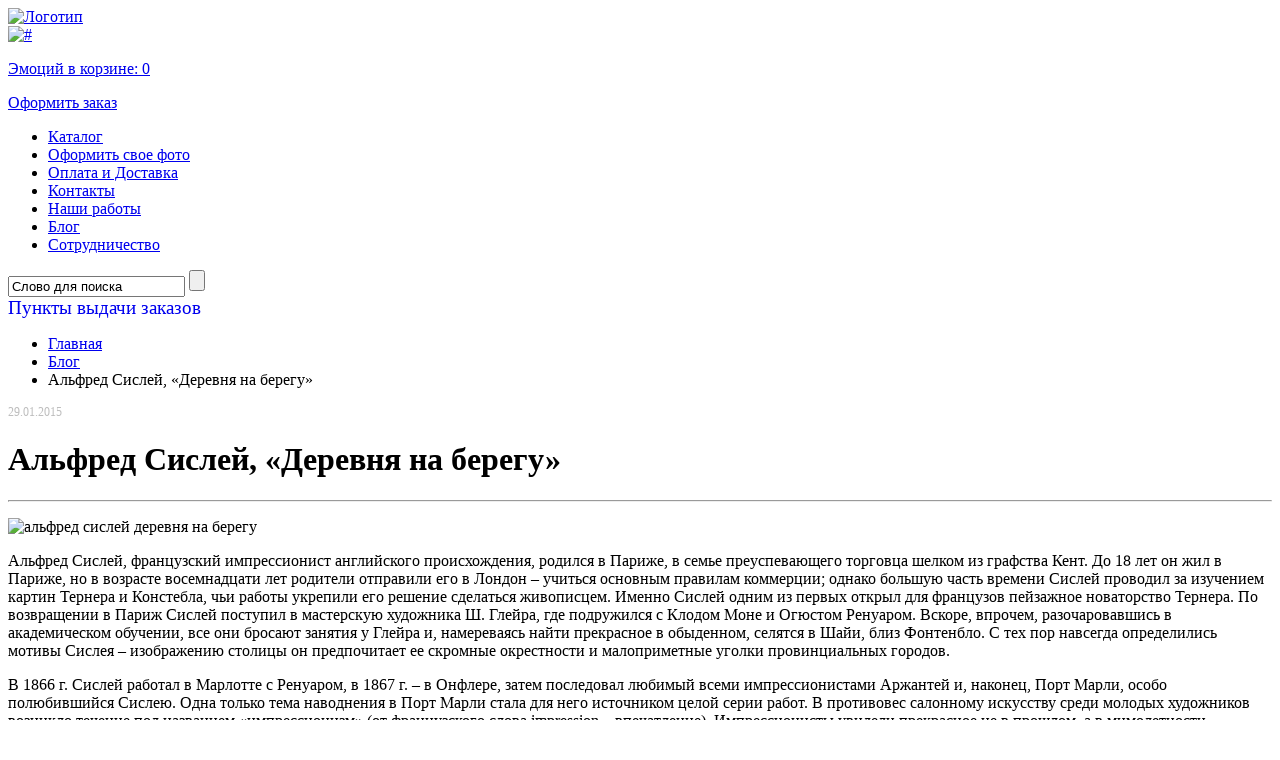

--- FILE ---
content_type: text/html; charset=UTF-8
request_url: https://8-poster.ru/index.php/onenews/385//
body_size: 63296
content:
  <!DOCTYPE HTML PUBLIC "-//W3C//DTD HTML 4.01 Transitional//EN" "http://www.w3.org/TR/html4/loose.dtd">
<html>
<head>
<title>Альфред Сислей, «Деревня на берегу»</title>
<meta name="KeyWords" content="Новости, 8-poster.ru, репродукции картин, новые репродукции картин">
<meta name="Description" content="Наши новости, где мы сообщаем о новинках в нашем интернет-магазине постеров и репродукций картин.">
<meta name="pageDescription" content="Альфред Сислей, «Деревня на берегу»">
<meta http-equiv="Content-Type" content="text/html; charset=utf-8">
<link rel="shortcut icon" href="/favicon.ico" type="image/x-icon">
<script type="text/javascript" src="https://ajax.googleapis.com/ajax/libs/jquery/1.7.2/jquery.min.js"></script>
<script type="text/javascript" src="/kjs/jquery.scrollTo-1.4.3.1-min.js"></script>
<script type="text/javascript" src="/kjs/jquery-ui-1.9.2.custom.min.js"></script>
<script type="text/javascript" src="/kjs/jquery-ui-timepicker-addon.js"></script>
<script type="text/javascript" src="/kjs/jquery.lightbox-0.5.js"></script>
<LINK href="/public/im/css.css" type="text/css" rel="stylesheet">
<LINK href="/kcss/jquery.lightbox-0.5.css" type="text/css" rel="stylesheet">
<LINK href="/kcss/jquery-ui-1.9.2.custom.min.css" type="text/css" rel="stylesheet">
<LINK href="/public/im/in.css" type="text/css" rel="stylesheet">
<!--[if IE 6]>
<LINK href="/public/im/ie6.css" type="text/css" rel="stylesheet">
<![endif]-->
<script>
	function scrollmon(arg) {
		//alert(arg);
		$(document).scrollTo(arg,300);
	}
	
	function a_srch() {
		word=$('.adv_search .f_in').val();
		form=$(".adv_search input[type='radio']:checked").val();
		color=$('#colorname').val();
		//alert(word);
		$.post('/pages/a_search/',{word:word,color:color,form:form},function(data) {
			
			arr=data.split('<>');
			wmod=' картины';
			if (arr[0]==0) wmod=' картин';
			if (arr[0]==1 || arr[0]==21 || arr[0]==31) wmod=' картина';
			if (arr[0]>4 && arr[0]<21) wmod=' картин';
			$('#numres').html('Найдено: '+arr[0]+wmod);
			
			if (arr[1]!='') {
				if ($('.adv_search .color .active').length==0) {
					$('.adv_search .color').html(arr[1]);
					mnum=$('.adv_search .color li').length;
					if (mnum>7) {
						$('.arrright').show();
						$('.arrleft').show();
						tx=$('.adv_search .color').html();
						$('.adv_search .color').append(tx);
						mnum+=5;
						$('.adv_search .color').css('left','0px');
					} else {
						$('.adv_search .color').css('left',(7-mnum)*27/2+'px');
						$('.arrright').hide();
						$('.arrleft').hide();
					}
				}
			}
		});
	}
	var hideall;
	(function($) {
		$(document).ready(function() {
			$('.closewin').click(function() {
				$('.allauthors').hide();
				$('.allstyles').hide();
				$('.allthemes').hide();
			});
			
			$('.atbl_list a').click(function() {
				$('.atbl_list a').removeClass('active');
				$(this).addClass('active');
			});
			
			a_srch();
			
			$(document).click(function() {
				if (hideall) {
					$('.allauthors').hide();
					$('.allstyles').hide();
					$('.allthemes').hide();
				}
			});
			
			$('.f_in').keyup(function() {
				a_srch();
			});
			
			$(".adv_search input[type='radio']").click(function() {
				a_srch();
			});
			
			$('.allthemes').hover(function() {
				hideall=false;
			},function() {
				hideall=true;
			});
			
			$('.allstyles').hover(function() {
				hideall=false;
			},function() {
				hideall=true;
			});
			
			$('.allauthors').hover(function() {
				hideall=false;
			},function() {
				hideall=true;
			});
			
			mnum=$('.adv_search .color li').length;
			if (mnum>7) {
				tx=$('.adv_search .color').html();
				$('.adv_search .color').append(tx);
				mnum+=5;
			} else {
				$('.arrright').hide();
				$('.arrleft').hide();
			}
			
			$('.arrright').click(function() {
				lnum=(($('.adv_search .color').position().left/27)*-1)+7;
				if (lnum<=mnum) {
					$('.adv_search .color').css('left',($('.adv_search .color').position().left-27)+'px');
				} else {
					$('.adv_search .color').css('left','0px');
				}
			});
			
			$('.adv_search .indv').live('click',function() {
				color=$(this).attr('clr');
				$('#colorname').val(color);
				if (!$(this).hasClass('active')) {
					$('.adv_search .indv').removeClass('active');
					$.each($('.adv_search .indv'),function() {
						if ($(this).attr('clr')==color) {
							$(this).addClass('active');
						}
					});
				} else {
					$('.adv_search .indv').removeClass('active');
					$('#colorname').val('');
				}
				a_srch();
				if (!$(".adv_search").hasClass('active')) {
					$(".adv_search").addClass('active');
				}
			});
			
			$('.arrleft').click(function() {
				fnum=(($('.adv_search .color').position().left/27)*-1)+1;
				if (fnum>1) {
					$('.adv_search .color').css('left',($('.adv_search .color').position().left+27)+'px');
				} else {
					$('.adv_search .color').css('left',((mnum-6)*-27)+'px');
				}
			});
			
			$(".adv_search").hover(
				function() {
					if (!$(".adv_search").hasClass('active')) {
						$(".adv_search").addClass('active');
						$("#additional_opts").stop().slideToggle('slow');
					}
				}, 
				function() {
					if ($(".adv_search").hasClass('active')) {
						$(".adv_search").removeClass('active');
						$("#additional_opts").stop().slideToggle(0);
					}
				}
			);
		});
	})(jQuery);
</script>
</head>
<body>
	<!--min-width-->
	<div id="min-width" style="position:relative;">
		<img class="bigbagget" style="position:absolute;display:none;border:3px solid efefef;z-index:9999;">
		<!--overflow-->
		<div id="overflow">
			<!--wrapper-->
			<div id="wrapper">
				<!--header-->
				<div id="header">
					<div class="logo"><a href="/"><img src="/public/im/logo.png" alt="Логотип"></a></div>
					<div class="contacts">
						<div class="phone"></div>
						<div class="address"></div>
					</div>
					<div class="h_cart">
						<a href="/cart/"><img src="/public/im/h_cart.png" alt="#"></a>
												<a href="/cart/"><p>Эмоций в корзине: <span id="cartnum_top">0</span></p></a>
						<a href="/cart/" class="btn1">Оформить заказ</a>
					</div>
					<div class="tm_wr">
						<ul class="top_menu">
							<li class="tm-item"><a href="/catalog/" class="tm-lnk">Каталог</a></li><li class="tm-item"><a href="/photo/" class="tm-lnk">Оформить свое фото</a></li><li class="tm-item"><a href="/payment/" class="tm-lnk">Оплата и Доставка</a></li><li class="tm-item"><a href="/contacts/" class="tm-lnk">Контакты</a></li><li class="tm-item"><a href="/articles/" class="tm-lnk">Наши работы</a></li><li class="tm-item"><a href="/news/" class="tm-lnk">Блог</a></li><li class="tm-item"><a href="/partnership/" class="tm-lnk">Сотрудничество</a></li>						</ul>
						<div class="adv_search">
							<form name="form1" method="post" action="/search/">
								<div class="f_row search_form">
																		<input class="f_in" autocomplete="off" type="text" value="Слово для поиска" onfocus="if(this.value=='Слово для поиска')this.value='';" 
									name="word" onblur="if(this.value=='')this.value='Слово для поиска';">
									<input class="f_btn" type="submit" value="">
								</div>
								<div id="additional_opts" style="display:none;">
									<fieldset>
										<legend>Поиск по параметрам</legend>
										<div class="f_row">
											<label for="">Основной цвет картины:</label>
											<div style="position:relative;margin-left:-3px;">
												<img src="/public/im/arr_left.png" class="arrleft">
												<div style="position:relative;height:31px;width:189px;overflow:hidden;margin-left:27px;">
													<input type="hidden" id="colorname" name="colorname" value="">
													<ul class="color" style="padding-right: 0px!important; position:absolute;top:2px;left:0px;width:10000px;">
														<li>
																		<div class="colholder">
																			<div class="indv" clr="583" style="background-color:snow;"></div>
																		</div>
																	</li><li>
																		<div class="colholder">
																			<div class="indv" clr="512" style="background-color:lightgreen;"></div>
																		</div>
																	</li><li>
																		<div class="colholder">
																			<div class="indv" clr="491" style="background-color:lightslategray;"></div>
																		</div>
																	</li><li>
																		<div class="colholder">
																			<div class="indv" clr="5" style="background-color:black;"></div>
																		</div>
																	</li><li>
																		<div class="colholder">
																			<div class="indv" clr="470" style="background-color:dodgerblue;"></div>
																		</div>
																	</li><li>
																		<div class="colholder">
																			<div class="indv" clr="475" style="background-color:limegreen;"></div>
																		</div>
																	</li><li>
																		<div class="colholder">
																			<div class="indv" clr="461" style="background-color:teal;"></div>
																		</div>
																	</li><li>
																		<div class="colholder">
																			<div class="indv" clr="506" style="background-color:darkseagreen;"></div>
																		</div>
																	</li><li>
																		<div class="colholder">
																			<div class="indv" clr="482" style="background-color:indigo;"></div>
																		</div>
																	</li><li>
																		<div class="colholder">
																			<div class="indv" clr="539" style="background-color:burlywood;"></div>
																		</div>
																	</li><li>
																		<div class="colholder">
																			<div class="indv" clr="584" style="background-color:yellow;"></div>
																		</div>
																	</li><li>
																		<div class="colholder">
																			<div class="indv" clr="463" style="background-color:deepskyblue;"></div>
																		</div>
																	</li><li>
																		<div class="colholder">
																			<div class="indv" clr="530" style="background-color:chocolate;"></div>
																		</div>
																	</li><li>
																		<div class="colholder">
																			<div class="indv" clr="524" style="background-color:rosybrown;"></div>
																		</div>
																	</li><li>
																		<div class="colholder">
																			<div class="indv" clr="568" style="background-color:orange;"></div>
																		</div>
																	</li><li>
																		<div class="colholder">
																			<div class="indv" clr="3" style="background-color:blue;"></div>
																		</div>
																	</li><li>
																		<div class="colholder">
																			<div class="indv" clr="507" style="background-color:mediumpurple;"></div>
																		</div>
																	</li><li>
																		<div class="colholder">
																			<div class="indv" clr="499" style="background-color:gray;"></div>
																		</div>
																	</li><li>
																		<div class="colholder">
																			<div class="indv" clr="529" style="background-color:peru;"></div>
																		</div>
																	</li><li>
																		<div class="colholder">
																			<div class="indv" clr="466" style="background-color:lime;"></div>
																		</div>
																	</li><li>
																		<div class="colholder">
																			<div class="indv" clr="531" style="background-color:lightgray;"></div>
																		</div>
																	</li><li>
																		<div class="colholder">
																			<div class="indv" clr="538" style="background-color:plum;"></div>
																		</div>
																	</li><li>
																		<div class="colholder">
																			<div class="indv" clr="562" style="background-color:orangered;"></div>
																		</div>
																	</li><li>
																		<div class="colholder">
																			<div class="indv" clr="561" style="background-color:deeppink;"></div>
																		</div>
																	</li><li>
																		<div class="colholder">
																			<div class="indv" clr="551" style="background-color:wheat;"></div>
																		</div>
																	</li><li>
																		<div class="colholder">
																			<div class="indv" clr="574" style="background-color:moccasin;"></div>
																		</div>
																	</li><li>
																		<div class="colholder">
																			<div class="indv" clr="526" style="background-color:silver;"></div>
																		</div>
																	</li><li>
																		<div class="colholder">
																			<div class="indv" clr="504" style="background-color:darkmagenta;"></div>
																		</div>
																	</li><li>
																		<div class="colholder">
																			<div class="indv" clr="498" style="background-color:olive;"></div>
																		</div>
																	</li><li>
																		<div class="colholder">
																			<div class="indv" clr="503" style="background-color:darkred;"></div>
																		</div>
																	</li><li>
																		<div class="colholder">
																			<div class="indv" clr="511" style="background-color:yellowgreen;"></div>
																		</div>
																	</li><li>
																		<div class="colholder">
																			<div class="indv" clr="478" style="background-color:royalblue;"></div>
																		</div>
																	</li><li>
																		<div class="colholder">
																			<div class="indv" clr="497" style="background-color:purple;"></div>
																		</div>
																	</li><li>
																		<div class="colholder">
																			<div class="indv" clr="513" style="background-color:sienna;"></div>
																		</div>
																	</li><li>
																		<div class="colholder">
																			<div class="indv" clr="480" style="background-color:darkslateblue;"></div>
																		</div>
																	</li><li>
																		<div class="colholder">
																			<div class="indv" clr="473" style="background-color:seagreen;"></div>
																		</div>
																	</li><li>
																		<div class="colholder">
																			<div class="indv" clr="468" style="background-color:aqua;"></div>
																		</div>
																	</li><li>
																		<div class="colholder">
																			<div class="indv" clr="474" style="background-color:darkslategray;"></div>
																		</div>
																	</li><li>
																		<div class="colholder">
																			<div class="indv" clr="564" style="background-color:hotpink;"></div>
																		</div>
																	</li><li>
																		<div class="colholder">
																			<div class="indv" clr="500" style="background-color:skyblue;"></div>
																		</div>
																	</li><li>
																		<div class="colholder">
																			<div class="indv" clr="488" style="background-color:slateblue;"></div>
																		</div>
																	</li><li>
																		<div class="colholder">
																			<div class="indv" clr="528" style="background-color:indianred;"></div>
																		</div>
																	</li><li>
																		<div class="colholder">
																			<div class="indv" clr="484" style="background-color:cadetblue;"></div>
																		</div>
																	</li><li>
																		<div class="colholder">
																			<div class="indv" clr="502" style="background-color:blueviolet;"></div>
																		</div>
																	</li><li>
																		<div class="colholder">
																			<div class="indv" clr="567" style="background-color:lightsalmon;"></div>
																		</div>
																	</li><li>
																		<div class="colholder">
																			<div class="indv" clr="534" style="background-color:goldenrod;"></div>
																		</div>
																	</li><li>
																		<div class="colholder">
																			<div class="indv" clr="516" style="background-color:lightblue;"></div>
																		</div>
																	</li><li>
																		<div class="colholder">
																			<div class="indv" clr="517" style="background-color:greenyellow;"></div>
																		</div>
																	</li><li>
																		<div class="colholder">
																			<div class="indv" clr="2" style="background-color:green;"></div>
																		</div>
																	</li><li>
																		<div class="colholder">
																			<div class="indv" clr="460" style="background-color:darkgreen;"></div>
																		</div>
																	</li><li>
																		<div class="colholder">
																			<div class="indv" clr="525" style="background-color:darkkhaki;"></div>
																		</div>
																	</li><li>
																		<div class="colholder">
																			<div class="indv" clr="458" style="background-color:darkblue;"></div>
																		</div>
																	</li><li>
																		<div class="colholder">
																			<div class="indv" clr="540" style="background-color:lightcyan;"></div>
																		</div>
																	</li><li>
																		<div class="colholder">
																			<div class="indv" clr="514" style="background-color:brown;"></div>
																		</div>
																	</li><li>
																		<div class="colholder">
																			<div class="indv" clr="550" style="background-color:sandybrown;"></div>
																		</div>
																	</li><li>
																		<div class="colholder">
																			<div class="indv" clr="469" style="background-color:midnightblue;"></div>
																		</div>
																	</li><li>
																		<div class="colholder">
																			<div class="indv" clr="515" style="background-color:darkgray;"></div>
																		</div>
																	</li><li>
																		<div class="colholder">
																			<div class="indv" clr="588" style="background-color:;"></div>
																		</div>
																	</li><li>
																		<div class="colholder">
																			<div class="indv" clr="1" style="background-color:red;"></div>
																		</div>
																	</li>													</ul>
												</div>
												<img src="/public/im/arr_right.png" class="arrright">
											</div>
										</div>
										<div class="f_row">
											<label for="">Форма:</label>
											<ul class="form">
												<li>
													<label><img src="/public/im/f4.png" alt="#">
													<input type="radio"  checked value="0" name="pform" id="r4"></label>
												</li>
												<li>
													<label><img src="/public/im/f1.png" alt="#">
													<input type="radio"  value="2" name="pform" id="r1"></label>
												</li>
												<li>
													<label><img src="/public/im/f2.png" alt="#">
													<input type="radio"  value="1" name="pform" id="r2"></label>
												</li>
												<li>
													<label><img src="/public/im/f3.png" alt="#">
													<input type="radio"  value="3" name="pform" id="r3"></label>
												</li>
											</ul>
										</div>
										<div class="f_row">
											<input type="submit" value="Показать" class="f_btn" style="width:78px;float:left;
											background:url(/public/im/f_btn2.png) top left no-repeat;">
											<legend id="numres" style="font-size:16px;float:left;padding: 10px 0 0 15px;"></legend>
										</div>
									</fieldset>
								</div>
							</form>
						</div>
					</div>
							<script>
		function searchLetter(ltr) {
			$('#wflt').val('');
			if (parseInt(ltr)==0) {
				$('.pvz_town li').show();
				$('.filt_letter').removeClass('active');
			} else {
				$('.pvz_town li').show();
				$.each($('.pvz_town li'),function() {
					if ($(this).attr('fletter')!=ltr) $(this).hide();
				});
			}
		}
		
		function searchWord() {
			$('.filt_letter').removeClass('active');
			val=$.trim($('#wflt').val()).toLowerCase();
			$('.pvz_town li').show();
			$.each($('.pvz_town li a'),function() {
				tx=$(this).html().toLowerCase();
				if (tx.indexOf(val)<0) {
					$(this).parent().hide();
				}
			});
		}
		
		$(document).ready(function() {
			$('#wflt').keyup(function() {
				searchWord();
			});
			
			$('.filt_letter').click(function() {
				$('.filt_letter').removeClass('active');
				$(this).addClass('active');
				searchLetter($(this).attr('ltr'));
			});
			
			//$('.pvz_town').height($('.pvz_town').height());
			searchLetter('м');
		});
		</script>
		<div class="pvz">
			<a style="text-decoration:none;" href="/pvz/"><big>Пункты выдачи заказов</big></a>
			<!--div class="ddown">		
						</div-->
		</div>		
							
				</div><!--/header-->
				<!--main-->
				<div id="main">
					<div class="content_wr">
												<div  class="content">
							<ul class="breadcrumbs">
								<li><a href="/">Главная</a></li>
								<li><a href="/news/">Блог</a></li><li><a>Альфред Сислей, «Деревня на берегу»</a></li>							</ul>
							<div class="textcontent"></div><div style="position: relative;" class="news"><span style="font-size:12px;color:#bebebe;">29.01.2015</span><br /><h1>Альфред Сислей, &laquo;Деревня на берегу&raquo;</h1>
<hr />
<p><img src="/upload-files/raznoe/20140912/143.jpg" alt="альфред сислей деревня на берегу" /></p>
<p>Альфред Сислей, французский импрессионист английского происхождения, родился в Париже, в семье преуспевающего торговца шелком из графства Кент. До 18 лет он жил в Париже, но в возрасте восемнадцати лет родители отправили его в Лондон &ndash; учиться основным правилам коммерции; однако большую часть времени Сислей проводил за изучением картин Тернера и Констебла, чьи работы укрепили его решение сделаться живописцем. Именно Сислей одним из первых открыл для французов пейзажное новаторство Тернера. По возвращении в Париж Сислей поступил в мастерскую художника Ш. Глейра, где подружился с Клодом Моне и Огюстом Ренуаром. Вскоре, впрочем, разочаровавшись в академическом обучении, все они бросают занятия у Глейра и, намереваясь найти прекрасное в обыденном, селятся в Шайи, близ Фонтенбло. С тех пор навсегда определились мотивы Сислея &ndash; изображению столицы он предпочитает ее скромные окрестности и малоприметные уголки провинциальных городов.</p>
<p>В 1866 г. Сислей работал в Марлотте с Ренуаром, в 1867 г. &ndash; в Онфлере, затем последовал любимый всеми импрессионистами Аржантей и, наконец, Порт Марли, особо полюбившийся Сислею. Одна только тема наводнения в Порт Марли стала для него источником целой серии работ. В противовес салонному искусству среди молодых художников возникло течение под названием &laquo;импрессионизм&raquo; (от французского слова impression &ndash; впечатление). Импрессионисты увидели прекрасное не в прошлом, а в мимолетности реальных живых впечатлений, которые они и стремились передать.</p>
<p>Без переоценки ценностей в живописи, произведенной ими, невозможно было бы все последующее развитие искусства. Альфред Сислей, являясь представителем нового направления в искусстве, любил наблюдать, как свет, меняясь беспрерывно и ежечасно, вновь и вновь преображает облик вещей. Его привлекало то, что непостоянно, почти неуловимо, что в трепетной неопределенности запечатлено дыханием жизни. Мир, раскрываясь каждый раз с новой, неповторимой стороны, оказывается неожиданным и прекрасным даром. Художник следил за этими непрестанными изменениями с искренней радостью, природа предстает перед глазами художника как чудесный сад. Трудно совместить праздничность его полотен со стесненными обстоятельствами, в которых работал Сислей, всю жизнь знавший нужду.</p>
<p>&laquo;Деревня на берегу&raquo; &ndash; одно из самых поэтичных произведений раннего импрессионизма. &laquo;Деревней&raquo; картина называется по традиции, изображает же она небольшой городок неподалеку от Парижа &ndash; Вильнев л а Гаренн. Сислей выступает в этой картине как тонкий знаток и интерпретатор красоты этого края. Его манеру отличает особая деликатность и четкость рисунка &ndash; мазок ложится по форме предмета. Темная оправа деревьев и листвы, избранная художником, не только порождает ощущение глубины, но благодаря ей пленительнее струится ласковый солнечный свет, в котором купается противоположный берег.</p>
<p>Атмосфера картины сохраняет свою мягкость и прозрачность при всех природных изменениях. Особое внимание уделяется небу. Небо, берега, река &ndash; все соткано из прерывистых мазков. Ими передается струящийся блеск вод, вибрация воздуха, тот удивительный органический ритм, который подчиняет себе природу.</p>
<p>Многие из импрессионистов стали знамениты лишь спустя многие годы после смерти. Уже через год после ухода из жизни Сислея, закончившего свои дни в крайней нищете, его работы продавались по баснословным ценам.</p></div><a class="difheader" href="/news/" style="text-decoration: underline;"> назад к списку новостей &raquo;</a><br /><br /> 						</div>
													<div class="sidebar">
								<div class="r_box">
									<h5>Арт-стили</h5>
									<div class="sbm_wr" style="position:relative;">
										<ul class="sb_menu">
											<li class="sbm-item"><a href="/styles/Abstraktsionizm/" class="sbm-lnk">Абстракционизм</a></li><li class="sbm-item"><a href="/styles/Amerikanskaya_jivopis/" class="sbm-lnk">Американская живопись</a></li><li class="sbm-item"><a href="/styles/Angliyskaya_jivopis/" class="sbm-lnk">Английская живопись</a></li><li class="sbm-item"><a href="/styles/Animalistika/" class="sbm-lnk">Анималистика</a></li><li class="sbm-item"><a href="/styles/Ar-deko/" class="sbm-lnk">Ар-деко</a></li><li class="sbm-item"><a href="/styles/Bestiariy/" class="sbm-lnk">Бестиарий</a></li><li class="sbm-item"><a href="/styles/Vostochnaya_kultura/" class="sbm-lnk">Восточная культура</a></li><li class="sbm-item"><a href="/styles/Gollandskaya_jivopis/" class="sbm-lnk">Голландская живопись</a></li>										</ul>
										
										<!--div class="allstyles" style="background:#e5e3e3;position:absolute;top:-27px;left:230px;
										display:none;background:url(/public/im/t_bkg.jpg) -726px -303px no-repeat #f6f6f6;z-index:99999;">
										<div class="clines" style="background: rgb(239, 235, 234);background: rgba(239, 235, 234, 0.5);-pie-background: rgba(239, 235, 234, 0.5);
										padding:20px 20px 20px 0;">
											<div style="position:relative;"><img src="/public/im/close.png" class="closewin"></div>
											<table style="border:0;border-collapse:collapse;"><tr><td width="200"><div class="nolst" style="width:200px;"><ul><li><a href="/styles/Gravyuryi/">Гравюры</a></li><li><a href="/styles/Janrovaya_jivopis/">Жанровая живопись</a></li><li><a href="/styles/Ikonyi/">Иконы</a></li><li><a href="/styles/Illyustratsiya/">Иллюстрация</a></li><li><a href="/styles/Istoricheskaya_jivopis/">Историческая живопись</a></li><li><a href="/styles/Italyanskaya_jivopis/">Итальянская живопись</a></li><li><a href="/styles/Konstruktivizm/">Конструктивизм</a></li><li><a href="/styles/Loft/">Лофт</a></li><li><a href="/styles/Luminizm/">Луминизм</a></li><li><a href="/styles/Minimalizm/">Минимализм</a></li><li><a href="/styles/Nemetskaya_jivopis/">Немецкая живопись</a></li><li><a href="/styles/Neoklassitsizm/">Неоклассицизм</a></li><li><a href="/styles/Norvejskaya_jivopis/">Норвежская живопись</a></li><li><a href="/styles/Obyektivizm/">Объективизм</a></li><li><a href="/styles/Parijskaya_shkola/">Парижская школа</a></li><li><a href="/styles/Peyzajnaya_jivopis/">Пейзажная живопись</a></li></ul></div></td><td><div class="nolst" style="width:200px;"><ul><li><a href="/styles/Peredvijniki/">Передвижники</a></li><li><a href="/styles/Plakatyi/">Плакаты</a></li><li><a href="/styles/Prerafaelityi/">Прерафаэлиты</a></li><li><a href="/styles/Renessans/">Ренессанс</a></li><li><a href="/styles/Retro-Plakat/">Ретро-Плакат</a></li><li><a href="/styles/Stimpank/">Стимпанк</a></li><li><a href="/styles/Fovizm/">Фовизм</a></li><li><a href="/styles/Fotografiya/">Фотография</a></li><li><a href="/styles/Frantsuzskaya_jivopis/">Французская живопись</a></li><li><a href="/styles/Futurizm/">Футуризм</a></li><li><a href="/styles/Akademizm/">Академизм</a></li><li><a href="/styles/Barokko/">Барокко</a></li><li><a href="/styles/Vozrojdenie/">Возрождение</a></li><li><a href="/styles/Ikonografiya/">Иконография</a></li><li><a href="/styles/Impressionizm/">Импрессионизм</a></li><li><a href="/styles/Klassitsizm/">Классицизм</a></li></ul></div></td><td><div class="nolst" style="width:200px;"><ul><li><a href="/styles/Kubizm/">Кубизм</a></li><li><a href="/styles/Modern/">Модерн</a></li><li><a href="/styles/Marinizm/">Маринизм</a></li><li><a href="/styles/Ekspressionizm/">Экспрессионизм</a></li><li><a href="/styles/Primitivizm/">Примитивизм</a></li><li><a href="/styles/Realizm/">Реализм</a></li><li><a href="/styles/Romantizm/">Романтизм</a></li><li><a href="/styles/Rokoko/">Рококо</a></li><li><a href="/styles/Simvolizm/">Символизм</a></li><li><a href="/styles/Syurrealizm/">Сюрреализм</a></li><li><a href="/styles/Fentazi/">Фэнтази</a></li><li><a href="/styles/Russkaya_jivopis_XIX_veka/">Русская живопись XIX века</a></li><li><a href="/styles/Afishi_k_filmam/">Афиши к фильмам</a></li><li><a href="/styles/Pin_Ap/">Пин Ап</a></li><li><a href="/styles/Pop-art/">Поп-арт</a></li><li><a href="/styles/Retro-Reklama/">Ретро-Реклама</a></li></ul></div></td><td><div class="nolst" style="width:200px;"><ul><li><a href="/styles/Retro-Fotografii/">Ретро-Фотографии</a></li><li><a href="/styles/Risunok/">Рисунок</a></li><li><a href="/styles/Kompyuternaya/">Компьютерная</a></li></ul></div></td></tr></table>										</div>
										</div-->
																				<!--a href="javascript:void(0);" onclick="hideall=false;$('.allstyles').show();$('.allthemes').hide();$('.allauthors').hide();scrollmon(300);" class="more m_arr">Смотреть все</a-->
										<a href="/styles/" class="more m_arr">Смотреть все</a>
																			</div>
									<h5>Тематика</h5>
									<div class="sbm_wr" style="position:relative;">
										<ul class="sb_menu">
											<li class="sbm-item"><a href="/themes/Peyzaj/" class="sbm-lnk">Пейзаж</a></li><li class="sbm-item"><a href="/themes/Portret/" class="sbm-lnk">Портрет</a></li><li class="sbm-item"><a href="/themes/Byit_i_jizn_lyudey/" class="sbm-lnk">Быт и жизнь людей</a></li><li class="sbm-item"><a href="/themes/Gorod/" class="sbm-lnk">Город</a></li><li class="sbm-item"><a href="/themes/1/" class="sbm-lnk"></a></li><li class="sbm-item"><a href="/themes/Interer/" class="sbm-lnk">Интерьер</a></li><li class="sbm-item"><a href="/themes/Retro-Plakat/" class="sbm-lnk">Ретро-Плакат</a></li><li class="sbm-item"><a href="/themes/Reklama/" class="sbm-lnk">Реклама</a></li>										</ul>
						
										<!--div class="allthemes" style="background:url(/public/im/t_bkg.jpg) -726px -437px no-repeat #f6f6f6;
										position:absolute;top:-27px;left:230px;display:none;z-index:99999;">
										<div class="clines" style="background: rgb(239, 235, 234);background: rgba(239, 235, 234, 0.5);-pie-background: rgba(239, 235, 234, 0.5);
										padding:20px 20px 20px 0;">
											<div style="position:relative;"><img src="/public/im/close.png" class="closewin"></div>
											<table style="border:0;border-collapse:collapse;"><tr><td width="200"><div class="nolst" style="width:200px;"><div style="display:none;" id="listerr">7,7,7,7,7,7,7,7,7,7,7,7,7,7,7,7,7,7,71,71,71,71,77,76,76,76,76,76,76,76,76,76,76,76,76,76,76,88,76,76,76,76,76,76,76,76,76,76,76,76,77,88,76,88,88,17,76,76,17,88,76,88,11,71,7,76,17,17,17,71,71,71,76,71,88,71,71,71,71,71,71,11,71,17,88,71,71,71,71,17,88,71,88,71,94,76,48,77,77,77,77,88,77,88,88,76,77,77,48,48,77,7,77,77,77,77,77,76,76,48,48,76,76,76,76,103,76,77,76,7,88,76,76,76,48,77,77,77,77,77,77,17,11,11,11,11,11,11,11,11,11,77,94,11,52,94,11,11,11,11,11,11,11,11,11,11,11,11,11,11,11,11,11,11,11,11,11,11,11,11,11,11,11,11,11,11,11,11,11,11,11,11,11,11,7,7,48,52,7,7,77,77,7,7,48,48,48,88,88,7,88,88,71,71,71,76,11,11,52,76,7,11,7,7,88,11,48,76,76,76,76,77,77,88,88,76,88,7,88,76,76,76,88,76,88,76,76,88,76,76,46,76,77,76,76,7,7,11,107,76,48,48,11,76,76,76,76,88,76,76,76,76,76,76,76,76,76,76,76,76,76,76,76,76,88,88,88,17,17,88,17,17,88,17,17,17,17,17,17,17,88,77,17,77,88,77,17,52,17,17,17,88,76,12,7,76,76,76,88,11,52,52,76,76,11,48,76,76,48,48,77,76,76,7,76,76,76,76,76,76,76,7,7,7,76,76,76,76,76,76,76,88,11,76,76,76,76,76,76,76,76,76,76,76,76,76,-1</div><ul><li><a href="/themes/Byit_i_jizn_lyudey/">Быт и жизнь людей</a><ul class="inner" style="padding-left:10px;"><li>&mdash; <a href="/themes/Ryibalka/">Рыбалка</a></li><li>&mdash; <a href="/themes/Tantsyi/">Танцы</a></li><li>&mdash; <a href="/themes/Balet/">Балет</a></li><li>&mdash; <a href="/themes/TSirk/">Цирк</a></li><li>&mdash; <a href="/themes/Otdyih/">Отдых</a></li><li>&mdash; <a href="/themes/Obrazovanie/">Образование</a></li><li>&mdash; <a href="/themes/Detstvo/">Детство</a></li><li>&mdash; <a href="/themes/Love/">Love</a></li><li>&mdash; <a href="/themes/Muzyika1/">Музыка</a></li><li>&mdash; <a href="/themes/Kazino/">Казино</a></li><li>&mdash; <a href="/themes/Ohota/">Охота</a></li></ul></li><li><a href="/themes/Gorod/">Город</a><ul class="inner" style="padding-left:10px;"><li>&mdash; <a href="/themes/Italiya/">Италия</a></li><li>&mdash; <a href="/themes/Amsterdam/">Амстердам</a></li><li>&mdash; <a href="/themes/Rim/">Рим</a></li><li>&mdash; <a href="/themes/Kazan/">Казань</a></li><li>&mdash; <a href="/themes/Kiev/">Киев</a></li><li>&mdash; <a href="/themes/Moskva/">Москва</a></li><li>&mdash; <a href="/themes/Parij/">Париж</a></li><li>&mdash; <a href="/themes/Venetsiya/">Венеция</a></li><li>&mdash; <a href="/themes/London/">Лондон</a></li><li>&mdash; <a href="/themes/Sankt-Peterburg/">Санкт-Петербург</a></li><li>&mdash; <a href="/themes/Nyu-York/">Нью-Йорк</a></li><li>&mdash; <a href="/themes/Vashington/">Вашингтон</a></li><li>&mdash; <a href="/themes/Drezden/">Дрезден</a></li><li>&mdash; <a href="/themes/Berlin/">Берлин</a></li><li>&mdash; <a href="/themes/Manhetten/">Манхэттен</a></li><li>&mdash; <a href="/themes/Madrid/">Мадрид</a></li><li>&mdash; <a href="/themes/Praga/">Прага</a></li><li>&mdash; <a href="/themes/Barselona/">Барселона</a></li><li>&mdash; <a href="/themes/Varshava/">Варшава</a></li></ul></li></ul></div></td><td><div class="nolst" style="width:200px;"><ul><li><a href="/themes/Interer/">Интерьер</a><ul class="inner" style="padding-left:10px;"><li>&mdash; <a href="/themes/Kafe_i_restoranyi/">Кафе и рестораны</a></li><li>&mdash; <a href="/themes/Kuhnya/">Кухня</a></li></ul></li><li><a href="/themes/Peyzaj/">Пейзаж</a><ul class="inner" style="padding-left:10px;"><li>&mdash; <a href="/themes/Derevnya/">Деревня</a></li><li>&mdash; <a href="/themes/Leto/">Лето</a></li><li>&mdash; <a href="/themes/Zima/">Зима</a></li><li>&mdash; <a href="/themes/Vodoemyi/">Водоемы</a></li><li>&mdash; <a href="/themes/Vesna/">Весна</a></li><li>&mdash; <a href="/themes/Ruchey/">Ручей</a></li><li>&mdash; <a href="/themes/Zakat/">Закат</a></li><li>&mdash; <a href="/themes/Osen/">Осень</a></li><li>&mdash; <a href="/themes/Goryi/">Горы</a></li><li>&mdash; <a href="/themes/Dorogi/">Дороги</a></li><li>&mdash; <a href="/themes/Ravninnyiy_peyzaj/">Равнинный пейзаж</a></li><li>&mdash; <a href="/themes/Lug/">Луг</a></li><li>&mdash; <a href="/themes/Pustyinya/">Пустыня</a></li><li>&mdash; <a href="/themes/Safari/">Сафари</a></li><li>&mdash; <a href="/themes/Tropicheskiy_peyzaj/">Тропический пейзаж</a></li></ul></li></ul></div></td><td><div class="nolst" style="width:200px;"><ul><li><a href="/themes/Portret/">Портрет</a><ul class="inner" style="padding-left:10px;"><li>&mdash; <a href="/themes/Avtoportret/">Автопортрет</a></li><li>&mdash; <a href="/themes/Hudojniki/">Художники</a></li><li>&mdash; <a href="/themes/Nyu/">Ню</a></li><li>&mdash; <a href="/themes/Sportsmenyi/">Спортсмены</a></li><li>&mdash; <a href="/themes/Akteryi/">Актеры</a></li><li>&mdash; <a href="/themes/Pisateli/">Писатели</a></li><li>&mdash; <a href="/themes/Aktrisyi/">Актрисы</a></li><li>&mdash; <a href="/themes/Lichnosti/">Личности</a></li><li>&mdash; <a href="/themes/Izobretateli/">Изобретатели</a></li><li>&mdash; <a href="/themes/Politiki/">Политики</a></li><li>&mdash; <a href="/themes/Puteshestvenniki/">Путешественники</a></li><li>&mdash; <a href="/themes/Religioznyie_deyateli/">Религиозные деятели</a></li></ul></li><li><a href="/themes/Reklama/">Реклама</a><ul class="inner" style="padding-left:10px;"><li>&mdash; <a href="/themes/CHay/">Чай</a></li><li>&mdash; <a href="/themes/Hleb/">Хлеб</a></li><li>&mdash; <a href="/themes/Avtomobili/">Автомобили</a></li><li>&mdash; <a href="/themes/Napitki/">Напитки</a></li><li>&mdash; <a href="/themes/Pivo/">Пиво</a></li><li>&mdash; <a href="/themes/Sok/">Сок</a></li><li>&mdash; <a href="/themes/Kofe/">Кофе</a></li><li>&mdash; <a href="/themes/Eda/">Еда</a></li><li>&mdash; <a href="/themes/Konfetyi/">Конфеты</a></li><li>&mdash; <a href="/themes/Predmetyi/">Предметы</a></li><li>&mdash; <a href="/themes/Reklama_SSSR/">Реклама СССР</a></li><li>&mdash; <a href="/themes/Regbi/">Регби</a></li></ul></li></ul></div></td><td><div class="nolst" style="width:200px;"><ul><li><a href="/themes/Retro-Plakat/">Ретро-Плакат</a><ul class="inner" style="padding-left:10px;"><li>&mdash; <a href="/themes/Voennyiy_plakat/">Военный плакат</a></li><li>&mdash; <a href="/themes/Kinofilmyi/">Кинофильмы</a></li></ul></li><li><a href="/themes/Voyna/">Война</a><ul class="inner" style="padding-left:10px;"><li>&mdash; <a href="/themes/Na_pole/">На поле</a></li><li>&mdash; <a href="/themes/V_nebe/">В небе</a></li><li>&mdash; <a href="/themes/Parad/">Парад</a></li><li>&mdash; <a href="/themes/Orujie/">Оружие</a></li></ul></li><li><a href="/themes/Natyurmort/">Натюрморт</a><ul class="inner" style="padding-left:10px;"><li>&mdash; <a href="/themes/TSvetyi/">Цветы</a></li><li>&mdash; <a href="/themes/Ovoschi_i_fruktyi/">Овощи и фрукты</a></li><li>&mdash; <a href="/themes/Ryiba/">Рыба</a></li><li>&mdash; <a href="/themes/Vino/">Вино</a></li><li>&mdash; <a href="/themes/Vanitas/">Vanitas</a></li><li>&mdash; <a href="/themes/Posuda/">Посуда</a></li><li>&mdash; <a href="/themes/Konyak/">Коньяк</a></li><li>&mdash; <a href="/themes/SHokolad/">Шоколад</a></li><li>&mdash; <a href="/themes/Myaso/">Мясо</a></li><li>&mdash; <a href="/themes/Dengi/">Деньги</a></li><li>&mdash; <a href="/themes/YAgodyi/">Ягоды</a></li></ul></li></ul></div></td><td><div class="nolst" style="width:200px;"><ul><li><a href="/themes/Jivotnyie/">Животные</a><ul class="inner" style="padding-left:10px;"><li>&mdash; <a href="/themes/Loshadi/">Лошади</a></li><li>&mdash; <a href="/themes/Korovyi/">Коровы</a></li><li>&mdash; <a href="/themes/Volki/">Волки</a></li><li>&mdash; <a href="/themes/Sobaki/">Собаки</a></li><li>&mdash; <a href="/themes/Koshki/">Кошки</a></li><li>&mdash; <a href="/themes/Kroliki/">Кролики</a></li><li>&mdash; <a href="/themes/Ptitsyi/">Птицы</a></li><li>&mdash; <a href="/themes/Morskie_jivotnyie/">Морские животные</a></li><li>&mdash; <a href="/themes/CHerepahi/">Черепахи</a></li><li>&mdash; <a href="/themes/Dinozavryi/">Динозавры</a></li><li>&mdash; <a href="/themes/Slonyi/">Слоны</a></li><li>&mdash; <a href="/themes/Leopardyi/">Леопарды</a></li><li>&mdash; <a href="/themes/Lvyi/">Львы</a></li><li>&mdash; <a href="/themes/Reptilii/">Рептилии</a></li></ul></li><li><a href="/themes/Marinistyi/">Маринисты</a><ul class="inner" style="padding-left:10px;"><li>&mdash; <a href="/themes/Morskoy_boy/">Морской бой</a></li><li>&mdash; <a href="/themes/Mayaki/">Маяки</a></li><li>&mdash; <a href="/themes/Plyaj1/">Пляж</a></li></ul></li></ul></div></td><td><div class="nolst" style="width:200px;"><ul><li><a href="/themes/Arhitektura/">Архитектура</a><ul class="inner" style="padding-left:10px;"><li>&mdash; <a href="/themes/Melnitsyi/">Мельницы</a></li><li>&mdash; <a href="/themes/Mostyi/">Мосты</a></li><li>&mdash; <a href="/themes/Kanalyi/">Каналы</a></li><li>&mdash; <a href="/themes/Fontanyi/">Фонтаны</a></li><li>&mdash; <a href="/themes/Zamki_i_kreposti/">Замки и крепости</a></li><li>&mdash; <a href="/themes/Pamyatniki/">Памятники</a></li><li>&mdash; <a href="/themes/Ulochki/">Улочки</a></li><li>&mdash; <a href="/themes/Bashni/">Башни</a></li><li>&mdash; <a href="/themes/Razvalinyi/">Развалины</a></li><li>&mdash; <a href="/themes/Attraktsionyi/">Аттракционы</a></li></ul></li><li><a href="/themes/Kulturyi_mira/">Культуры мира</a><ul class="inner" style="padding-left:10px;"><li>&mdash; <a href="/themes/Rossiya/">Россия</a></li><li>&mdash; <a href="/themes/Drevnyaya_Gretsiya/">Древняя Греция</a></li><li>&mdash; <a href="/themes/Drevniy_Rim/">Древний Рим</a></li><li>&mdash; <a href="/themes/Evropa/">Европа</a></li><li>&mdash; <a href="/themes/YAponiya/">Япония</a></li><li>&mdash; <a href="/themes/Kitay/">Китай</a></li><li>&mdash; <a href="/themes/Drevniy_Vostok/">Древний Восток</a></li><li>&mdash; <a href="/themes/Afrika/">Африка</a></li><li>&mdash; <a href="/themes/Ispaniya/">Испания</a></li><li>&mdash; <a href="/themes/Severnaya_Amerika/">Северная Америка</a></li><li>&mdash; <a href="/themes/Aziya/">Азия</a></li></ul></li></ul></div></td><td><div class="nolst" style="width:200px;"><ul><li><a href="/themes/Religiya/">Религия</a><ul class="inner" style="padding-left:10px;"><li>&mdash; <a href="/themes/TSerkov1/">Церковь</a></li></ul></li></ul></div></td></tr></table>										</div>
										</div-->
																				<!--a href="javascript:void(0);" onclick="hideall=false;$('.allstyles').hide();$('.allthemes').show();$('.allauthors').hide();scrollmon(430);" class="more m_arr">Смотреть все</a-->
										<a href="/themes/" class="more m_arr">Смотреть все</a>
																			</div>
									<h5 id="arti">Художники</h5>
									<div class="sbm_wr" style="position:relative;">
										<ul class="sb_menu">
											<li class="sbm-item"><a href="/authors/Ayvazovskiy_Ivan/" class="sbm-lnk">Айвазовский Иван</a></li><li class="sbm-item"><a href="/authors/Alekseev_Fedor_YAkovlevich/" class="sbm-lnk">Алексеев Федор Яковлевич</a></li><li class="sbm-item"><a href="/authors/Levitan_Isaak/" class="sbm-lnk">Левитан Исаак</a></li><li class="sbm-item"><a href="/authors/Kryijitskiy_Konstantin_YAkovlevich/" class="sbm-lnk">Крыжицкий Константин Яковлевич</a></li><li class="sbm-item"><a href="/authors/Van_Gog/" class="sbm-lnk">Ван Гог</a></li><li class="sbm-item"><a href="/authors/Kramskoy_Ivan/" class="sbm-lnk">Крамской Иван</a></li><li class="sbm-item"><a href="/authors/Korredjo_Antonio_Allegri/" class="sbm-lnk">Корреджо Антонио Аллегри</a></li><li class="sbm-item"><a href="/authors/Korzuhin_Aleksey_Ivanovich/" class="sbm-lnk">Корзухин Алексей Иванович</a></li>										</ul>
										<!--a href="javascript:void(0);" onclick="hideall=false;$('.allstyles').hide();$('.allthemes').hide();$('.allauthors').show();scrollmon($('#arti'));$('.atbl_list').css('width',$('.intb2').width()+'px');"
										class="more m_arr">Смотреть все</a-->
										<a href="/authors/" class="more m_arr">Смотреть все</a>
										<!--div class="allauthors" style="position:absolute;top:-27px;left:230px;display:none;background:#f6f6f6;z-index:99999;">
										<div class="clines" style="background: rgb(239, 235, 234);background: rgba(239, 235, 234, 0.5);-pie-background: rgba(239, 235, 234, 0.5);
										padding:20px 20px 20px 0;">
											<div style="position:relative;"><img src="/public/im/close.png" class="closewin"></div>
											<div class="atbl_list" style="margin:0 auto;">
												<table class="intb2" style="border:0;margin:0 auto;"><tr><td style="padding:5px;"><a class=" active" href="javascript:void(0);" onclick='$(".allaut").hide();$(".aut1").show();'> </a>&nbsp;<a class="" href="javascript:void(0);" onclick='$(".allaut").hide();$(".aut2").show();'>А</a>&nbsp;<a class="" href="javascript:void(0);" onclick='$(".allaut").hide();$(".aut3").show();'>Б</a>&nbsp;<a class="" href="javascript:void(0);" onclick='$(".allaut").hide();$(".aut4").show();'>В</a>&nbsp;<a class="" href="javascript:void(0);" onclick='$(".allaut").hide();$(".aut5").show();'>Г</a>&nbsp;<a class="" href="javascript:void(0);" onclick='$(".allaut").hide();$(".aut6").show();'>Д</a>&nbsp;<a class="" href="javascript:void(0);" onclick='$(".allaut").hide();$(".aut7").show();'>Е</a>&nbsp;<a class="" href="javascript:void(0);" onclick='$(".allaut").hide();$(".aut8").show();'>Ж</a>&nbsp;<a class="" href="javascript:void(0);" onclick='$(".allaut").hide();$(".aut9").show();'>З</a>&nbsp;<a class="" href="javascript:void(0);" onclick='$(".allaut").hide();$(".aut10").show();'>И</a>&nbsp;<a class="" href="javascript:void(0);" onclick='$(".allaut").hide();$(".aut11").show();'>Й</a>&nbsp;<a class="" href="javascript:void(0);" onclick='$(".allaut").hide();$(".aut12").show();'>К</a>&nbsp;<a class="" href="javascript:void(0);" onclick='$(".allaut").hide();$(".aut13").show();'>Л</a>&nbsp;<a class="" href="javascript:void(0);" onclick='$(".allaut").hide();$(".aut14").show();'>М</a>&nbsp;<a class="" href="javascript:void(0);" onclick='$(".allaut").hide();$(".aut15").show();'>Н</a>&nbsp;<a class="" href="javascript:void(0);" onclick='$(".allaut").hide();$(".aut16").show();'>О</a>&nbsp;<a class="" href="javascript:void(0);" onclick='$(".allaut").hide();$(".aut17").show();'>П</a>&nbsp;<a class="" href="javascript:void(0);" onclick='$(".allaut").hide();$(".aut18").show();'>Р</a>&nbsp;<a class="" href="javascript:void(0);" onclick='$(".allaut").hide();$(".aut19").show();'>С</a>&nbsp;<a class="" href="javascript:void(0);" onclick='$(".allaut").hide();$(".aut20").show();'>Т</a>&nbsp;<a class="" href="javascript:void(0);" onclick='$(".allaut").hide();$(".aut21").show();'>У</a>&nbsp;<a class="" href="javascript:void(0);" onclick='$(".allaut").hide();$(".aut22").show();'>Ф</a>&nbsp;<a class="" href="javascript:void(0);" onclick='$(".allaut").hide();$(".aut23").show();'>Х</a>&nbsp;<a class="" href="javascript:void(0);" onclick='$(".allaut").hide();$(".aut24").show();'>Ц</a>&nbsp;<a class="" href="javascript:void(0);" onclick='$(".allaut").hide();$(".aut25").show();'>Ч</a>&nbsp;<a class="" href="javascript:void(0);" onclick='$(".allaut").hide();$(".aut26").show();'>Ш</a>&nbsp;<a class="" href="javascript:void(0);" onclick='$(".allaut").hide();$(".aut27").show();'>Щ</a>&nbsp;<a class="" href="javascript:void(0);" onclick='$(".allaut").hide();$(".aut28").show();'>Э</a>&nbsp;<a class="" href="javascript:void(0);" onclick='$(".allaut").hide();$(".aut29").show();'>Ю</a>&nbsp;<a class="" href="javascript:void(0);" onclick='$(".allaut").hide();$(".aut30").show();'>Я</a>&nbsp;</td></tr></table></div><div style="display:none;"><div><ul></ul></div></div><div class="allaut aut1" style="max-height:400px;overflow:auto;"><div class="nolst" style="width:250px;margin-top:10px;"><ul><li><a href="/authors/_Lea_Anna_Messi/"> Леа Анна Мэсси</a></li></ul></div></div><div class="allaut aut2" style="display:none;max-height:400px;overflow:auto;"><div class="nolst" style="width:250px;margin-top:10px;"><ul><li><a href="/authors/Artua_Jak/">Артуа Жак</a></li><li><a href="/authors/Annenkov_YUriy_Pavlovich/">Анненков Юрий Павлович</a></li><li><a href="/authors/Andersen-Lundbyu_Anders/">Андерсен-Лундбю Андерс</a></li><li><a href="/authors/Ammosov_Sergey_Nikolaevich/">Аммосов Сергей Николаевич</a></li><li><a href="/authors/Abraham de_Pape/">Абрахам де Папе</a></li><li><a href="/authors/Antolines_Hose/">Антолинес Хосе</a></li><li><a href="/authors/Adam_Jan_Eduar/">Адам Жан Эдуар</a></li><li><a href="/authors/Agas_Jak-Loran/">Агас Жак-Лоран</a></li><li><a href="/authors/Allegren_Eten/">Аллегрен Этьен</a></li><li><a href="/authors/Alma-Tadema_Lourens/">Альма-Тадема Лоуренс</a></li><li><a href="/authors/Anker_Albert/">Анкер Альберт</a></li><li><a href="/authors/Ahenbah_Osvald/">Ахенбах Освальд</a></li><li><a href="/authors/Adriansen_Aleksandr/">Адриансен Александр</a></li><li><a href="/authors/Andjeli_Djuzeppe/">Анджели Джузеппе</a></li><li><a href="/authors/Astrup_Nikolay/">Аструп Николай</a></li><li><a href="/authors/Arhipov_Abram_Efimovich/">Архипов Абрам Ефимович</a></li><li><a href="/authors/Alekseev_Fedor/">Алексеев Федор</a></li><li><a href="/authors/Andreotti_Federiko/">Андреотти Федерико</a></li><li><a href="/authors/Amaral_Tarsila/">Амарал Тарсила</a></li><li><a href="/authors/Antropov_Aleksey/">Антропов Алексей</a></li><li><a href="/authors/Angran_SHarl/">Ангран Шарль</a></li><li><a href="/authors/Atkinson_Uilyam_Uells/">Аткинсон Уильям Уэллс</a></li><li><a href="/authors/Alston_Ebbi/">Алстон Эбби</a></li><li><a href="/authors/Aes_Karlos_de/">Аес Карлос де</a></li><li><a href="/authors/Andre_Albera/">Андре Альбера</a></li><li><a href="/authors/Asselin_YAnc/">Асселин Янc</a></li><li><a href="/authors/Anketen_Lui/">Анкетен Луи</a></li><li><a href="/authors/Allori_Alessandro/">Аллори Алессандро</a></li><li><a href="/authors/Alst_van_Villem/">Алст ван Виллем</a></li><li><a href="/authors/Ahenbah_Andreas1/">Ахенбах Андреас</a></li><li><a href="/authors/Ast_Baltazar/">Аст Балтазар</a></li><li><a href="/authors/Amerling_Fridrih/">Амерлинг Фридрих</a></li><li><a href="/authors/Adams_Djon_Ottis/">Адамс Джон Оттис</a></li><li><a href="/authors/Aladjalov_Manuil_Hristoforovich/">Аладжалов Мануил Христофорович</a></li><li><a href="/authors/Armitidj_Edvard/">Армитидж Эдвард</a></li><li><a href="/authors/Amberger_Kristof/">Амбергер Кристоф</a></li><li><a href="/authors/Astrup_Nikolay1/">Аструп Николай</a></li><li><a href="/authors/Argunov_Ivan/">Аргунов Иван</a></li><li><a href="/authors/Aberkrombi_Gertruda/">Аберкромби Гертруда</a></li><li><a href="/authors/Ast_van_der_Baltazar/">Аст ван дер Бальтазар</a></li><li><a href="/authors/Arapof_Aleksis/">Арапоф Алексис</a></li><li><a href="/authors/Anker_Mikael_Piter/">Анкер Микаэль Питер</a></li><li><a href="/authors/Albreht_Adam/">Альбрехт Адам</a></li><li><a href="/authors/Adolf_Hiremi-Hirshl/">Адольф Хиреми-Хиршл</a></li><li><a href="/authors/Albani_Franchesko/">Альбани Франческо</a></li><li><a href="/authors/Aliks_Iv/">Аликс Ив</a></li><li><a href="/authors/Aba-Novak_Vilmosh/">Аба-Новак Вильмош</a></li><li><a href="/authors/Alleum_Lyudovik/">Аллеум Людовик</a></li><li><a href="/authors/Audenrogge_Iohannes/">Ауденрогге Иоханнес</a></li><li><a href="/authors/Abbema_Luiza/">Аббема Луиза</a></li><li><a href="/authors/Adam_Edvard/">Адам Эдвард</a></li><li><a href="/authors/Antonov_Mihail_Ivanovich/">Антонов Михаил Иванович</a></li><li><a href="/authors/Alchato_Ambrodjo_Antonio/">Альчато Амброджо Антонио</a></li><li><a href="/authors/Arbo_Leon/">Арбо Леон</a></li><li><a href="/authors/Artemev_Prokofiy/">Артемьев Прокофий</a></li><li><a href="/authors/Ayets_Franchesko/">Айец Франческо</a></li><li><a href="/authors/Abel-Trushe_Lui/">Абель-Труше Луи</a></li><li><a href="/authors/Ame_Kuno/">Амье Куно</a></li><li><a href="/authors/Averkamp_Hendrik/">Аверкамп Хендрик</a></li><li><a href="/authors/Allan_Uilyam/">Аллан Уильям</a></li><li><a href="/authors/Askevold_Anders/">Аскевольд Андерс</a></li><li><a href="/authors/Arbo_Peter_Nikolay/">Арбо Петер Николай</a></li><li><a href="/authors/Amelin_Albin/">Амелин Альбин</a></li><li><a href="/authors/Armfild_Maksvell/">Армфилд Максвелл</a></li><li><a href="/authors/Alt_Rudolf/">Альт Рудольф</a></li><li><a href="/authors/Argunov_Ivan_Petrovich/">Аргунов Иван Петрович</a></li><li><a href="/authors/Aksentovich_Teodor/">Аксентович Теодор</a></li><li><a href="/authors/Altdorfer_Albreht/">Альтдорфер Альбрехт</a></li><li><a href="/authors/Avilov_Mihail_Ivanovich/">Авилов Михаил Иванович</a></li><li><a href="/authors/Adolskiy_Ivan/">Адольский Иван</a></li><li><a href="/authors/Archer_Robert/">Арчер Роберт</a></li><li><a href="/authors/Amaral_Migel/">Амарал Мигел</a></li><li><a href="/authors/Arnald_Djordj/">Арнальд Джордж</a></li><li><a href="/authors/Arentts_Arent/">Арентц Арент</a></li><li><a href="/authors/Aloidji_di_Andrea/">Алоиджи ди Андреа</a></li><li><a href="/authors/Amigoni_YAkopo/">Амигони Якопо</a></li><li><a href="/authors/Arntsenius_Floris/">Арнцениус Флорис</a></li><li><a href="/authors/Adrion_Lyusen/">Адрион Люсьен</a></li><li><a href="/authors/Adolf_Pen/">Адольф Пен</a></li><li><a href="/authors/Asola_Bernardino/">Асола Бернардино</a></li><li><a href="/authors/Ansen-Hofmann_Eduard/">Ансен-Хофманн Эдуард</a></li><li><a href="/authors/Avrorin_Vasiliy_Mihaylovich/">Аврорин Василий Михайлович</a></li><li><a href="/authors/Anna_Mutre/">Анна Мутре</a></li><li><a href="/authors/Aynmiller_Maks/">Айнмиллер Макс</a></li><li><a href="/authors/Archimboldo_Djuzeppe/">Арчимбольдо Джузеппе</a></li><li><a href="/authors/Aman-Jan_Edmon/">Аман-Жан Эдмон</a></li><li><a href="/authors/Alten_Matias/">Альтен Матиас</a></li><li><a href="/authors/Ahenbah_Andreas/">Ахенбах Андреас</a></li><li><a href="/authors/Angeli_Genrih/">Ангели Генрих</a></li><li><a href="/authors/Arpini_Anri/">Арпиньи Анри</a></li></ul></div></div><div class="allaut aut3" style="display:none;max-height:400px;overflow:auto;"><div class="nolst" style="width:250px;margin-top:10px;"><ul><li><a href="/authors/Borisov_Aleksandr_Alekseevich/">Борисов Александр Алексеевич</a></li><li><a href="/authors/Brenson_Enoh_Lloyd/">Брэнсон Енох Ллойд</a></li><li><a href="/authors/Buasse_Jan-Jak/">Буассье Жан-Жак</a></li><li><a href="/authors/Boshart_Ambrozius/">Босхарт Амброзиус</a></li><li><a href="/authors/Brugada_Antonio/">Бругада Антонио</a></li><li><a href="/authors/Byalyinitskiy-Birulya_Vitold_Kaetanovich/">Бялыницкий-Бируля Витольд Каэтанович</a></li><li><a href="/authors/Bekker_Nikolay/">Беккер Николай</a></li><li><a href="/authors/Bassen_Bartolomyu/">Бассен Бартоломью</a></li><li><a href="/authors/Bernar_Emil/">Бернар Эмиль</a></li><li><a href="/authors/Barochchi_Federiko/">Бароччи Федерико</a></li><li><a href="/authors/Bodri_Pol/">Бодри Поль</a></li><li><a href="/authors/Brett_Djon/">Бретт Джон</a></li><li><a href="/authors/Blekman_CHarlz/">Блэкман Чарльз</a></li><li><a href="/authors/Brandt_Karl/">Брандт Карл</a></li><li><a href="/authors/Barber_CHarlz_Berton/">Барбер Чарльз Бертон</a></li><li><a href="/authors/Blinks_Tomas/">Блинкс Томас</a></li><li><a href="/authors/Borssom_van_Anton/">Борссом ван Антон</a></li><li><a href="/authors/Benfatto_Alvize/">Бенфатто Альвизе</a></li><li><a href="/authors/Borhes_Pedro_Aleksandrino/">Борхес Педро Александрино</a></li><li><a href="/authors/Bleyk_Uilyam/">Блейк Уильям</a></li><li><a href="/authors/Breyn_Bartolomeus/">Брейн Бартоломеус</a></li><li><a href="/authors/Breygel_Abraham/">Брейгель Абрахам</a></li><li><a href="/authors/Bellotto_Bernardo/">Беллотто Бернардо</a></li><li><a href="/authors/Blunk_Detlef_Konrad/">Блунк Детлеф Конрад</a></li><li><a href="/authors/Bronnikov_Fedor_Andreevich/">Бронников Федор Андреевич</a></li><li><a href="/authors/Benotstso_Gotstsoli/">Беноццо Гоццоли</a></li><li><a href="/authors/Banker_Dennis/">Банкер Деннис</a></li><li><a href="/authors/Braun_Uilyam_CHarlz/">Браун Уильям Чарльз</a></li><li><a href="/authors/Bok_Adolf/">Бок Адольф</a></li><li><a href="/authors/Berggolts_Richard/">Берггольц Ричард</a></li><li><a href="/authors/Brunner_Frederik_Sends/">Бруннер Фредерик Сэндс</a></li><li><a href="/authors/Batten_Dikson/">Баттен Диксон</a></li><li><a href="/authors/Bohmann_fon_Gregor/">Бохманн фон Грегор</a></li><li><a href="/authors/Benedetto_Bonfigli/">Бенедетто Бонфигли</a></li><li><a href="/authors/Bonshtedt_Lyudovik/">Бонштедт Людовик</a></li><li><a href="/authors/Boggs_Frenk/">Боггс Фрэнк</a></li><li><a href="/authors/Barabino_Andjelo/">Барабино Анджело</a></li><li><a href="/authors/Bronzino_Anolo/">Бронзино Аньоло</a></li><li><a href="/authors/Boyd_Penley/">Бойд Пенлей</a></li><li><a href="/authors/Brayt_Genri/">Брайт Генри</a></li><li><a href="/authors/Bilibin_Ivan_YAkovlevich/">Билибин Иван Яковлевич</a></li><li><a href="/authors/Bosh_Ieronim/">Босх Иероним</a></li><li><a href="/authors/Bassano_YAkopo/">Бассано Якопо</a></li><li><a href="/authors/Baksheev_Vasiliy_Nikolaevich/">Бакшеев Василий Николаевич</a></li><li><a href="/authors/Bellis_de_Antonio/">Беллис де Антонио</a></li><li><a href="/authors/Berg_van_Dirk/">Берг ван Дирк</a></li><li><a href="/authors/Bruking_CHarlz/">Брукинг Чарльз</a></li><li><a href="/authors/Boloner_Hans/">Болоньер Ханс</a></li><li><a href="/authors/Bredford_Uilyam1/">Брэдфорд Уильям</a></li><li><a href="/authors/Bondone_di_Djotto/">Бондоне ди Джотто</a></li><li><a href="/authors/Bugro_Adolf/">Бугро Адольф</a></li><li><a href="/authors/Breygel_Piter/">Брейгель Питер</a></li><li><a href="/authors/Balande_Gaston/">Баланде Гастон</a></li><li><a href="/authors/Brankachio_Karlo/">Бранкачио Карло</a></li><li><a href="/authors/Bega_Kornelis/">Бега Корнелис</a></li><li><a href="/authors/Braunskomb_Djenni_Ogasta/">Браунскомб Дженни Огаста</a></li><li><a href="/authors/Bakheyzen_Lyudolf/">Бакхейзен Людольф</a></li><li><a href="/authors/Benlyure-i-Hil_Hose/">Бенльюре-и-Хиль Хосе</a></li><li><a href="/authors/Bonvin_Leon/">Бонвин Леон</a></li><li><a href="/authors/Beller_Aleksandr/">Беллер Александр</a></li><li><a href="/authors/Brodskiy_Isaak/">Бродский Исаак</a></li><li><a href="/authors/Bol_Ferdinand/">Боль Фердинанд</a></li><li><a href="/authors/Braun_Moris/">Браун Морис</a></li><li><a href="/authors/Bozio_Fransua-Jozef/">Бозио Франсуа-Жозеф</a></li><li><a href="/authors/Brutt_Ferdinand/">Брутт Фердинанд</a></li><li><a href="/authors/Bardu_Karl/">Барду Карл</a></li><li><a href="/authors/Boel_Piter/">Боел Питер</a></li><li><a href="/authors/Bril_Paul/">Бриль Пауль</a></li><li><a href="/authors/Beykelar_Ioahim/">Бейкелар Иоахим</a></li><li><a href="/authors/Braun_Mater/">Браун Матер</a></li><li><a href="/authors/Baur_Nikolas/">Баур Николас</a></li><li><a href="/authors/Bachchiachcha/">Баччиачча</a></li><li><a href="/authors/Bigo_Jorj_Ferdinand/">Биго Жорж Фердинанд</a></li><li><a href="/authors/Bela_Ivani-Gryunvald/">Бела Ивани-Грюнвальд</a></li><li><a href="/authors/Bёrchfild_CHarlz/">Бёрчфилд Чарльз</a></li><li><a href="/authors/Bochchoni_Umberto/">Боччони Умберто</a></li><li><a href="/authors/Brandeys_Antuanetta/">Брандейс Антуанетта</a></li><li><a href="/authors/Balestrieri_Lionello/">Балестриери Лионелло</a></li><li><a href="/authors/Buden_Ejen/">Буден Эжен</a></li><li><a href="/authors/Beato_Andjeliko/">Беато Анджелико</a></li><li><a href="/authors/Bosbom_Iohannes/">Босбом Иоханнес</a></li><li><a href="/authors/Bernatsik_Vilgelm/">Бернацик Вильгельм</a></li><li><a href="/authors/Buhler_Eduard/">Бухлер Эдуард</a></li><li><a href="/authors/Bo_Sesiliya/">Бо Сесилия</a></li><li><a href="/authors/Baade_Knut_Andreessen/">Бааде Кнут Андреессен</a></li><li><a href="/authors/Batoni_Pompeo/">Батони Помпео</a></li><li><a href="/authors/Bashilov_YAkov_Stepanovich/">Башилов Яков Степанович</a></li><li><a href="/authors/Buland_Jan_Evgeniy/">Буланд Жан Евгений</a></li><li><a href="/authors/Bonnekrua_Sebastyan/">Боннекруа Себастьян</a></li><li><a href="/authors/Bricher_Alfred_Tompson/">Бричер Альфред Томпсон</a></li><li><a href="/authors/Battersvort_Djeyms_Edvard/">Баттерсворт Джеймс Эдвард</a></li><li><a href="/authors/Berg_Iogann_Eduard/">Берг Иоганн Эдуард</a></li><li><a href="/authors/Bleklok_Ralf_Elbert/">Блэклок Ральф Элберт</a></li><li><a href="/authors/Bukhorst_YAn/">Букхорст Ян</a></li><li><a href="/authors/Busati_Andrea/">Бусати Андреа</a></li><li><a href="/authors/Balke_Peder/">Балке Педер</a></li><li><a href="/authors/Bridjmen_Frederik_Artur/">Бриджмен Фредерик Артур</a></li><li><a href="/authors/Bogdanov-Belskiy_Nikolay/">Богданов-Бельский Николай</a></li><li><a href="/authors/Bodjio_Emilio/">Боджио Эмилио</a></li><li><a href="/authors/Bokanegra_Pedro/">Боканегра Педро</a></li><li><a href="/authors/Barker_Tomas/">Баркер Томас</a></li><li><a href="/authors/Bogomazov_Aleksandr_Konstantinovich/">Богомазов Александр Константинович</a></li><li><a href="/authors/Boldine_Djovanni/">Болдине Джованни</a></li><li><a href="/authors/Boson_Fransua/">Босьон Франсуа</a></li><li><a href="/authors/Berhem_Nikolas/">Берхем Николас</a></li><li><a href="/authors/Bute_de_Monvel_Lui-Moris/">Буте де Монвель Луи-Морис</a></li><li><a href="/authors/Bertelsen_Yohann/">Бертельсен Йоханн</a></li><li><a href="/authors/Bishoff_Frants/">Бишофф Франц</a></li><li><a href="/authors/Bendjamin_Uilyams_Lider_Ra/">Бенджамин Уильямс Лидер Ра</a></li><li><a href="/authors/Bogolyubov_Aleksey_Petrovich/">Боголюбов Алексей Петрович</a></li><li><a href="/authors/Bronzino_Andjelo/">Бронзино Анджело</a></li><li><a href="/authors/Bryus_Patrik/">Брюс Патрик</a></li><li><a href="/authors/Bakst_Leon/">Бакст Леон</a></li><li><a href="/authors/Bredt_Ferdinand_Maks/">Бредт Фердинанд Макс</a></li><li><a href="/authors/Bloh_Karl_Genrih_/">Блох Карл Генрих </a></li><li><a href="/authors/Butibon_SHarl_Eduar/">Бутибон Шарль Эдуар</a></li><li><a href="/authors/Byusser_Gaston/">Бюссьер Гастон</a></li><li><a href="/authors/Basten-Lepaj_Jyul/">Бастьен-Лепаж Жюль</a></li><li><a href="/authors/Bazaiti_Marko/">Базаити Марко</a></li><li><a href="/authors/Batler_Semyuel/">Батлер Сэмюэл</a></li><li><a href="/authors/Batler_Teodor/">Батлер Теодор</a></li><li><a href="/authors/Benner_Jan/">Беннер Жан</a></li><li><a href="/authors/Blossom_Kristofer/">Блоссом Кристофер</a></li><li><a href="/authors/Blumart_Abraham/">Блумарт Абрахам</a></li><li><a href="/authors/Botman_Egor/">Ботман Егор</a></li><li><a href="/authors/Bellerman_Ferdinand/">Беллерман Фердинанд</a></li><li><a href="/authors/Baldung_Hans/">Бальдунг Ханс</a></li><li><a href="/authors/Benks_Devis_Genri_Uilyam/">Бэнкс Дэвис Генри Уильям</a></li><li><a href="/authors/Bashkirtseva_Mariya_Konstantinovna/">Башкирцева Мария Константиновна</a></li><li><a href="/authors/Bekkafumi_Domeniko/">Беккафуми Доменико</a></li><li><a href="/authors/Braun_Uilyam_Meyson/">Браун Уильям Мейсон</a></li><li><a href="/authors/Bugero_Vilyam/">Бугеро Вильям</a></li><li><a href="/authors/Brugada_Antonio1/">Бругада Антонио</a></li><li><a href="/authors/Benson_Ambrozius/">Бенсон Амброзиус</a></li><li><a href="/authors/Bichi_Richard_Bridjes/">Бичи Ричард Бриджес</a></li><li><a href="/authors/Bunin_Narkiz/">Бунин Наркиз</a></li><li><a href="/authors/Befanio_Djennaro/">Бефанио Дженнаро</a></li><li><a href="/authors/Bendz_Vilgelm_Ferdinanad/">Бендз Вильгельм Фердинанад</a></li><li><a href="/authors/Baranov-Rossine_Vladimir_Davidovich/">Баранов-Россинe Владимир Давидович</a></li><li><a href="/authors/Baltyus/">Бальтюс</a></li><li><a href="/authors/Beklin_Arnold/">Беклин Арнольд</a></li><li><a href="/authors/Brendekilde_Gans_Andersen/">Брендекильде Ганс Андерсен</a></li><li><a href="/authors/Bogs_Frank/">Богс Франк</a></li><li><a href="/authors/Bulanje_Gyustav/">Буланже Гюстав</a></li><li><a href="/authors/Bonaviya_Karlo/">Бонавия Карло</a></li><li><a href="/authors/Bert_Osias/">Берт Осиас</a></li><li><a href="/authors/Bokachchino_Bokachcho/">Бокаччино Бокаччо</a></li><li><a href="/authors/Balushek_Gans/">Балушек Ганс</a></li><li><a href="/authors/Barroso_Migel/">Барросо Мигель</a></li><li><a href="/authors/Bari_Antuan-Lui/">Бари Антуан-Луи</a></li><li><a href="/authors/Bille_Per/">Билле Пьер</a></li><li><a href="/authors/Bertling_Karl/">Бертлинг Карл</a></li><li><a href="/authors/Bёrk_Tomas1/">Бёрк Томас</a></li><li><a href="/authors/Bloh_Karl_Genrih/">Блох Карл Генрих</a></li><li><a href="/authors/Boggs_Frank_Mayers/">Боггс Франк Майерс</a></li><li><a href="/authors/Borovikovskiy_Vladimir_Lukich/">Боровиковский Владимир Лукич</a></li><li><a href="/authors/Bronkhorst_YAn/">Бронкхорст Ян</a></li><li><a href="/authors/Bone_SHarl-Lui/">Бонье Шарль-Луи</a></li><li><a href="/authors/Bezeman_Adolf/">Беземан Адольф</a></li><li><a href="/authors/Boner_Roza/">Бонер Роза</a></li><li><a href="/authors/Butinone_Bernardino/">Бутиноне Бернардино</a></li><li><a href="/authors/Batist_Jan/">Батист Жан</a></li><li><a href="/authors/Baum_Paul/">Баум Пауль</a></li><li><a href="/authors/Bogaevskiy_Konstantin/">Богаевский Константин</a></li><li><a href="/authors/Brakeler_Ferdinand/">Бракелер Фердинанд</a></li><li><a href="/authors/Blumen_Norber/">Блумен Норбер</a></li><li><a href="/authors/Bray_YAn/">Брай Ян</a></li><li><a href="/authors/Bazil_Frederik/">Базиль Фредерик</a></li><li><a href="/authors/Blatas_Arbit/">Блатас Арбит</a></li><li><a href="/authors/Bannister_Edvard_Mitchell/">Баннистер Эдвард Митчелл</a></li><li><a href="/authors/Bakalovich_Stepan_Vladislavovich/">Бакалович Степан Владиславович</a></li><li><a href="/authors/Bille_Karl_Lyudvig/">Билле Карл Людвиг</a></li><li><a href="/authors/Birher_Alfred_Tomas_/">Бирхер Альфред Томас </a></li><li><a href="/authors/Beggrov_Aleksandr/">Беггров Александр</a></li><li><a href="/authors/Bot_YAn/">Бот Ян</a></li><li><a href="/authors/Behmer_German_Fenner/">Бехмер Герман Феннер</a></li><li><a href="/authors/Birdj_Harrison/">Бирдж Харрисон</a></li><li><a href="/authors/Burdon_Sebastyan/">Бурдон Себастьян</a></li><li><a href="/authors/Bellouz_Djordj/">Беллоуз Джордж</a></li><li><a href="/authors/Beyker_Bliss_/">Бейкер Блисс </a></li><li><a href="/authors/Baerl_Teodor/">Баэрл Тэодор</a></li><li><a href="/authors/Bergonone/">Бергоньоне</a></li><li><a href="/authors/Benvenuti_Benvenuto/">Бенвенути Бенвенуто</a></li><li><a href="/authors/Bushe_Fransua/">Буше Франсуа</a></li><li><a href="/authors/Boltraffio_Djovanni/">Больтраффио Джованни</a></li><li><a href="/authors/Bonington_Richard/">Бонингтон Ричард</a></li><li><a href="/authors/Bordone_Paris/">Бордоне Парис</a></li><li><a href="/authors/Bisson_Eduard/">Биссон Эдуард</a></li><li><a href="/authors/Beltran_Masses_Federiko/">Бельтран Массес Федерико</a></li><li><a href="/authors/Birge_Harrison/">Бирге Харрисон</a></li><li><a href="/authors/Blanshar_Jak/">Бланшар Жак</a></li><li><a href="/authors/Bёrch_Semyuel/">Бёрч Сэмюэл</a></li><li><a href="/authors/Brakemon_Mari/">Бракемон Мари</a></li><li><a href="/authors/Birshtadt_Albert/">Бирштадт Альберт</a></li><li><a href="/authors/Biva_Anri/">Бива Анри</a></li><li><a href="/authors/Baag_Karl/">Бааг Карл</a></li><li><a href="/authors/Bartolomeo_Vivarini/">Бартоломео Виварини</a></li><li><a href="/authors/Bottichelli_Sandro/">Боттичелли Сандро</a></li><li><a href="/authors/Brengvin_Frenk/">Брэнгвин Фрэнк</a></li><li><a href="/authors/Bergonone_Ambrodjo/">Бергоньоне Амброджо</a></li><li><a href="/authors/Berens_Peter/">Беренс Петер</a></li><li><a href="/authors/Brandt_YUzef/">Брандт Юзеф</a></li><li><a href="/authors/Breton_Jyul/">Бретон Жюль</a></li><li><a href="/authors/Bertelsen_Yohann1/">Бертельсен Йоханн</a></li><li><a href="/authors/Bauts_Albert/">Баутс Альберт</a></li><li><a href="/authors/Buali_Lui/">Буальи Луи</a></li><li><a href="/authors/Bero_Jan/">Беро Жан</a></li><li><a href="/authors/Breanski_Alfred_Fontvill_de/">Бреански Альфред Фонтвилль де</a></li><li><a href="/authors/Bok_Adolf1/">Бок Адольф</a></li><li><a href="/authors/Bedini_Djon/">Бедини Джон</a></li><li><a href="/authors/Bakker_YAkob/">Баккер Якоб</a></li><li><a href="/authors/Bramer_Leonard/">Брамер Леонард</a></li><li><a href="/authors/Blumen_YAn/">Блумен Ян</a></li><li><a href="/authors/Blomstedst_Vyayno/">Бломстедст Вяйно</a></li><li><a href="/authors/Brakeler_Adrien/">Бракелер Адриен</a></li><li><a href="/authors/Boyd_Artur/">Бойд Артур</a></li><li><a href="/authors/Basin_Pёtr_Vasilevich/">Басин Пётр Васильевич</a></li><li><a href="/authors/Buland_Jan_Evgen/">Буланд Жан Евген</a></li><li><a href="/authors/Baudeveyns_Adrian/">Баудевейнс Адриан</a></li><li><a href="/authors/Bogatov_Nikolay_Alekseevich/">Богатов Николай Алексеевич</a></li><li><a href="/authors/Bordjanni_Oratsio/">Борджанни Орацио</a></li><li><a href="/authors/Brovar_YAkov_Ivanovich/">Бровар Яков Иванович</a></li><li><a href="/authors/Bayl_Jozef/">Байль Жозеф</a></li><li><a href="/authors/Burlyuk_David/">Бурлюк Давид</a></li><li><a href="/authors/Burna-Provens_Margerita/">Бурна-Провенс Маргерита</a></li><li><a href="/authors/Byuys_YAkob/">Бюйс Якоб</a></li><li><a href="/authors/Berkheyde_Gerrit/">Беркхейде Геррит</a></li><li><a href="/authors/Begeyn_Abraham/">Бегейн Абрахам</a></li><li><a href="/authors/Bonifatsio_Veroneze/">Бонифацио Веронезе</a></li><li><a href="/authors/Blaas_Ejen/">Блаас Эжен</a></li><li><a href="/authors/Braun_Ford/">Браун Форд</a></li><li><a href="/authors/Borstel_Redjinald_Artur/">Борстель Реджинальд Артур</a></li><li><a href="/authors/Bartoldi_Frederik/">Бартольди Фредерик</a></li><li><a href="/authors/Belkin_Veniamin_Pavlovich/">Белкин Вениамин Павлович</a></li><li><a href="/authors/Brauver_Adrian/">Браувер Адриан</a></li><li><a href="/authors/Blok_Ejen/">Блок Эжен</a></li><li><a href="/authors/Bentivoglio_CHezare/">Бентивоглио Чезаре</a></li><li><a href="/authors/Barribal_Uilyam/">Баррибал Уильям</a></li><li><a href="/authors/Berg_Richard1/">Берг Ричард</a></li><li><a href="/authors/Bryullov_Karl/">Брюллов Карл</a></li><li><a href="/authors/Bonnar_Per/">Боннар Пьер</a></li><li><a href="/authors/Benson_Amvrosiy/">Бенсон Амвросий</a></li><li><a href="/authors/Buer_Karl_Albert/">Буэр Карл Альберт</a></li><li><a href="/authors/Bleshfild_Edvin/">Блэшфилд Эдвин</a></li><li><a href="/authors/Berd_Uilyam_Holbruk/">Берд Уильям Холбрук</a></li><li><a href="/authors/Beyshlag_Robert/">Бейшлаг Роберт</a></li><li><a href="/authors/Bredford_Uilyam/">Брэдфорд Уильям</a></li><li><a href="/authors/Bekker_Jorj/">Беккер Жорж</a></li><li><a href="/authors/Braun_Bartolomey/">Браун Бартоломей</a></li><li><a href="/authors/Bastien_Alfred/">Бастиен Альфред</a></li><li><a href="/authors/Bans_Keyt/">Банс Кейт</a></li><li><a href="/authors/Breanski_Gustav/">Бреански Густав</a></li><li><a href="/authors/Bleyler_Lyudvig/">Блейлер Людвиг</a></li><li><a href="/authors/Breygel_YAn/">Брейгель Ян</a></li><li><a href="/authors/Bodarevskiy_Nikolay/">Бодаревский Николай</a></li><li><a href="/authors/Bredal_YAn/">Бредаль Ян</a></li><li><a href="/authors/Bartolome_Esteban/">Бартоломе Эстебан</a></li><li><a href="/authors/Bauts_Dirk/">Баутс Дирк</a></li><li><a href="/authors/Brant_Karl/">Брант Карл</a></li><li><a href="/authors/Bruks_Romeyn/">Брукс Ромейн</a></li><li><a href="/authors/Byurnan_Ejen/">Бюрнан Эжен</a></li><li><a href="/authors/Bishof_Artur_Frants/">Бишоф Артур Франц</a></li><li><a href="/authors/Brun_Aleksandr/">Брун Александр</a></li><li><a href="/authors/Beggrov_Karl/">Беггров Карл</a></li><li><a href="/authors/Borisov-Musatov_Viktor/">Борисов-Мусатов Виктор</a></li><li><a href="/authors/Barro_Moris/">Барро Морис</a></li><li><a href="/authors/Botk_Djessi_Arms/">Ботк Джесси Армс</a></li><li><a href="/authors/Bordon_Paris/">Бордон Парис</a></li><li><a href="/authors/Bauer_Rudolf/">Бауэр Рудольф</a></li><li><a href="/authors/Bets_Anna_Uelan/">Бетс Анна Уэлан</a></li><li><a href="/authors/Bern-Djons_Edvard/">Берн-Джонс Эдвард</a></li><li><a href="/authors/Barro_Fransua-Emil/">Барро Франсуа-Эмиль</a></li><li><a href="/authors/Byurde_Paul/">Бюрде Пауль</a></li><li><a href="/authors/Breytner_Hendrik/">Брейтнер Хендрик</a></li><li><a href="/authors/Buvar_Antuan/">Бувар Антуан</a></li><li><a href="/authors/Berg_Richard/">Берг Ричард</a></li><li><a href="/authors/Bartolome_Pol-Alber/">Бартоломе Поль-Альбер</a></li><li><a href="/authors/Berstraten_Abraham/">Берстратен Абрахам</a></li><li><a href="/authors/Beyeren_Abraham/">Бейерен Абрахам</a></li><li><a href="/authors/Bonfigli_Beneditto/">Бонфигли Бенедитто</a></li><li><a href="/authors/Bonna_Leon/">Бонна Леон</a></li><li><a href="/authors/Bramantino/">Брамантино</a></li><li><a href="/authors/Bleklok_Tomas_Bromli/">Блэклок Томас Бромли</a></li><li><a href="/authors/Bellini_Djovanni/">Беллини Джованни</a></li><li><a href="/authors/Bruni_Fёdor_Antonovich/">Бруни Фёдор Антонович</a></li><li><a href="/authors/Barker_Rayt/">Баркер Райт</a></li><li><a href="/authors/Buland_Jan_Evgen1/">Буланд Жан Евген</a></li><li><a href="/authors/Bessonov_Boris/">Бессонов Борис</a></li><li><a href="/authors/Beliard_Djozef/">Бэлиард Джозеф</a></li><li><a href="/authors/Bol_Ferdinand1/">Бол Фердинанд</a></li><li><a href="/authors/Bashele_Jan-Jak/">Башелье Жан-Жак</a></li></ul></div></div><div class="allaut aut4" style="display:none;max-height:400px;overflow:auto;"><div class="nolst" style="width:250px;margin-top:10px;"><ul><li><a href="/authors/Villevade_Bogdan/">Виллеваде Богдан</a></li><li><a href="/authors/Villarts_Abraham/">Виллартс Абрахам</a></li><li><a href="/authors/Vallander_Alf/">Валландер Альф</a></li><li><a href="/authors/Verling_A/">Вьерлинг А.</a></li><li><a href="/authors/Vatto_Antuan/">Ватто Антуан</a></li><li><a href="/authors/Vos_Kornelis/">Вос Корнелис</a></li><li><a href="/authors/Vanloo_Lui-Mishel/">Ванлоо Луи-Мишель</a></li><li><a href="/authors/Veyr_Djon_Fergyuson/">Вейр Джон Фергюсон</a></li><li><a href="/authors/Verenshell_Erik/">Вереншелль Эрик</a></li><li><a href="/authors/Vudvard_Mabel/">Вудвард Мабел</a></li><li><a href="/authors/Vayi_SHarl/">Вайи Шарль</a></li><li><a href="/authors/Vulf_Djordj/">Вулф Джордж</a></li><li><a href="/authors/Voronihin_Andrey/">Воронихин Андрей</a></li><li><a href="/authors/Verush-Kovalskiy_Alfred/">Веруш-Ковальский Альфред</a></li><li><a href="/authors/Vauters_Emil/">Ваутерс Эмиль</a></li><li><a href="/authors/Vaskes_Dias_Daniel/">Васкес Диас Даниэль</a></li><li><a href="/authors/Viktors_YAn/">Викторс Ян</a></li><li><a href="/authors/Volkov_Efim/">Волков Ефим</a></li><li><a href="/authors/Vinogradov_Efim/">Виноградов Ефим</a></li><li><a href="/authors/Vyuyar_Jan/">Вюйар Жан</a></li><li><a href="/authors/Viskonti_Elizeu_Anjelu/">Висконти Элизеу Анжелу</a></li><li><a href="/authors/Vedder_Ilayhyu/">Веддер Илайхью</a></li><li><a href="/authors/Vasilev_MV/">Васильев. М.В.</a></li><li><a href="/authors/Vernon_Emil/">Вернон Эмиль</a></li><li><a href="/authors/Vasilev_Fedor/">Васильев Федор</a></li><li><a href="/authors/Virgman_CHarlz/">Виргман Чарльз</a></li><li><a href="/authors/Velborn_Ernest/">Велборн Эрнест</a></li><li><a href="/authors/Vasnetsov_Viktor_Mihaylovich/">Васнецов Виктор Михайлович</a></li><li><a href="/authors/Verne_Karl/">Верне Карл</a></li><li><a href="/authors/Vitte_Emanyuel/">Витте Эманюэл</a></li><li><a href="/authors/Vos_Martin_de/">Вос Мартин де</a></li><li><a href="/authors/Veysenbruh_Iohan/">Вейсенбрух Иохан</a></li><li><a href="/authors/Veree_Lui_Per/">Верее Луи Пьер</a></li><li><a href="/authors/Vinterhalter_Fransua/">Винтерхальтер Франсуа</a></li><li><a href="/authors/Vays_Iogann/">Вайс Иоганн</a></li><li><a href="/authors/Vorobёv_Maksim_Nikiforovich/">Воробьёв Максим Никифорович</a></li><li><a href="/authors/Vet_YAn_Piter/">Вет Ян Питер</a></li><li><a href="/authors/Vos_Pauvel/">Вос Паувель</a></li><li><a href="/authors/Volanakis_Konstantinos/">Воланакис Константинос</a></li><li><a href="/authors/Veyden_Rogir/">Вейден Рогир</a></li><li><a href="/authors/Vonnoh_Robert/">Воннох Роберт</a></li><li><a href="/authors/Vermeer_YAn/">Вермеер Ян</a></li><li><a href="/authors/Vallner_Ture/">Валлнер Туре</a></li><li><a href="/authors/Vitte_Emanuel/">Витте Эмануэль</a></li><li><a href="/authors/Vasilev_Timofey/">Васильев Тимофей</a></li><li><a href="/authors/Van_Deyk_Antonis/">Ван Дейк Антонис</a></li><li><a href="/authors/Vereschagin_Vasiliy_Vasilevich/">Верещагин Василий Васильевич</a></li><li><a href="/authors/Veroneze_Paolo/">Веронезе Паоло</a></li><li><a href="/authors/Verne_Oras/">Верне Орас</a></li><li><a href="/authors/Vatto_Jan/">Ватто Жан</a></li><li><a href="/authors/Vallotton_Feliks/">Валлоттон Феликс</a></li><li><a href="/authors/Verevkina_Marianna/">Веревкина Марианна</a></li><li><a href="/authors/Vos_Simon/">Вос Симон</a></li><li><a href="/authors/Vallerant_Vaylant/">Валлерант Вайлант</a></li><li><a href="/authors/Veyk_Tomas/">Вейк Томас</a></li><li><a href="/authors/Vasnetsov_Apollinariy_Mihaylovich/">Васнецов Аполлинарий Михайлович</a></li><li><a href="/authors/Vlit_Hendrik/">Влит Хендрик</a></li><li><a href="/authors/Vinge_Morten_Eskil/">Винге Мортен Эскиль</a></li><li><a href="/authors/Vilian_Emanuel/">Вилиан Эмануэль</a></li><li><a href="/authors/Vasilev_YAkov/">Васильев Яков</a></li><li><a href="/authors/Viktor_Vinon/">Виктор Виньон</a></li><li><a href="/authors/Vegelen_Emil/">Вегелен Эмиль</a></li><li><a href="/authors/Vos_Kornelis_de/">Вос Корнелис де</a></li><li><a href="/authors/Vivarini_Alvize/">Виварини Альвизе</a></li><li><a href="/authors/Vergas_Jan/">Вергас Жан</a></li><li><a href="/authors/Venig_Karl_Bogdanovich/">Вениг Карл Богданович</a></li><li><a href="/authors/Vertinger_Gans/">Вертингер Ганс</a></li><li><a href="/authors/Velde_Esayas/">Вельде Эсайас</a></li><li><a href="/authors/Vliger_Simon/">Влигер Симон</a></li><li><a href="/authors/Val_Kornelis/">Валь Корнелис</a></li><li><a href="/authors/Vinogradov_Sergey_Arsenevich/">Виноградов Сергей Арсеньевич</a></li><li><a href="/authors/Varo_Remedios/">Варо Ремедиос</a></li><li><a href="/authors/Vranks_Sebastyan/">Вранкс Себастьян</a></li><li><a href="/authors/Vikas_Karl/">Викас Карл</a></li><li><a href="/authors/Vanloo_SHarl/">Ванлоо Шарль</a></li><li><a href="/authors/Valden_Lionel/">Вальден Лионель</a></li><li><a href="/authors/Veynants_YAn/">Вейнантс Ян</a></li><li><a href="/authors/Viler_Mari-Deniz/">Вильер Мари-Дениз</a></li><li><a href="/authors/Vundervald_Gustav/">Вундервальд Густав</a></li><li><a href="/authors/Valadon_Syuzanna/">Валадон Сюзанна</a></li><li><a href="/authors/Villems_Floran/">Виллемс Флоран</a></li><li><a href="/authors/Verrokko_Andrea/">Верроккьо Андреа</a></li><li><a href="/authors/Vnukov_Ekim/">Внуков Еким</a></li><li><a href="/authors/Veneto_Bartolomeo/">Венето Бартоломео</a></li><li><a href="/authors/Vual_Jan/">Вуаль Жан</a></li><li><a href="/authors/Vassallo_Antonio/">Вассалло Антонио</a></li><li><a href="/authors/Vyichulkovskiy_Leon_YAn/">Вычулковский Леон Ян</a></li><li><a href="/authors/Veysengof_Genrih/">Вейсенгоф Генрих</a></li><li><a href="/authors/Volde_Pol/">Вольде Пол</a></li><li><a href="/authors/Vutsman_Djulet/">Вутсман Джульет</a></li><li><a href="/authors/Virts_Antuan-Jozef/">Вирц Антуан-Жозеф</a></li><li><a href="/authors/Vereschagin_Petr_Petrovich/">Верещагин Петр Петрович</a></li><li><a href="/authors/Verhaht_Tobias/">Верхахт Тобиас</a></li><li><a href="/authors/Valter_Marta/">Вальтер Марта</a></li><li><a href="/authors/Villevalde_Bogdan_Pavlovich/">Виллевальде Богдан Павлович</a></li><li><a href="/authors/Vrel_YAkobus/">Врел Якобус</a></li><li><a href="/authors/Vasilkovskiy_Sergey_Ivanovich/">Васильковский Сергей Иванович</a></li><li><a href="/authors/Venetsianov_Aleksey/">Венецианов Алексей</a></li><li><a href="/authors/Vermeulen_Andris/">Вермеулен Андрис</a></li><li><a href="/authors/Vauverman_Filips/">Вауверман Филипс</a></li><li><a href="/authors/Valskapelle_van_YAkob/">Валскапелле ван Якоб</a></li><li><a href="/authors/Van_Antonissen_Hendrik/">Ван Антониссен Хендрик</a></li><li><a href="/authors/Verbukhoven_SHarl/">Вербукховен Шарль</a></li><li><a href="/authors/Volter_Hendrik_YAn/">Вольтер Хендрик Ян</a></li><li><a href="/authors/Velts_Ivan/">Вельц Иван</a></li><li><a href="/authors/Vildens_YAn/">Вильденс Ян</a></li><li><a href="/authors/Vitsman_Rodolf/">Витсман Родольф</a></li><li><a href="/authors/Vilgelmson_Karl/">Вильгельмсон Карл</a></li><li><a href="/authors/Varli_Frederik/">Варли Фредерик</a></li><li><a href="/authors/Voler_Per-Jak/">Волер Пьер-Жак</a></li><li><a href="/authors/Vivarini_Bartolomeo/">Виварини Бартоломео</a></li><li><a href="/authors/Vustiyn_Gyustav_Van_de/">Вустийн Гюстав Ван де</a></li><li><a href="/authors/Vauverman_Piter/">Вауверман Питер</a></li><li><a href="/authors/Vije-Lebren/">Виже-Лебрен</a></li><li><a href="/authors/Verne_Klod/">Верне Клод</a></li><li><a href="/authors/Veschilov_Konstantin_Aleksandrovich/">Вещилов Константин Александрович</a></li><li><a href="/authors/Vianen_YAn/">Вианен Ян</a></li><li><a href="/authors/Valta_Lui/">Вальта Луи</a></li><li><a href="/authors/Vue_Simon/">Вуэ Симон</a></li><li><a href="/authors/Vyigjivalskiy_Feliks/">Выгживальский Феликс</a></li><li><a href="/authors/Vud_Grant/">Вуд Грант</a></li><li><a href="/authors/Volfut_Viktor/">Вольфут Виктор</a></li><li><a href="/authors/Van_Dongen/">Ван Донген</a></li><li><a href="/authors/Videnburg_Kornelis/">Виденбург Корнелис</a></li><li><a href="/authors/Volpe_La_Alessandro/">Вольпе Ла Алессандро</a></li><li><a href="/authors/Velaskes_Diego/">Веласкес Диего</a></li><li><a href="/authors/Veniks_YAn/">Веникс Ян</a></li><li><a href="/authors/Verbukhoven_Ejen/">Вербукховен Эжен</a></li><li><a href="/authors/Valli_Eten/">Валли Этьен</a></li><li><a href="/authors/Valdmyuller_Ferdinand/">Вальдмюллер Фердинанд</a></li><li><a href="/authors/Vrom_Kornelis/">Вром Корнелис</a></li><li><a href="/authors/Vay_van_der_Nikolas/">Вай ван дер Николас</a></li><li><a href="/authors/Volskiy_Ivan/">Вольский Иван</a></li><li><a href="/authors/Vije-Lebrёn_Mari/">Виже-Лебрён Мари</a></li><li><a href="/authors/Verbukhoven_Lui_SHarl/">Вербукховен Луи Шарль</a></li><li><a href="/authors/Vauters_Konstan/">Ваутерс Констан</a></li><li><a href="/authors/Verff_Van_Adrian/">Верфф Ван Адриан</a></li><li><a href="/authors/Vendpi_da_Antonio/">Вендpи да Антонио</a></li><li><a href="/authors/Valter_Frederik/">Вальтер Фредерик</a></li><li><a href="/authors/Vyuyar_Eduar/">Вюйар Эдуар</a></li></ul></div></div><div class="allaut aut5" style="display:none;max-height:400px;overflow:auto;"><div class="nolst" style="width:250px;margin-top:10px;"><ul><li><a href="/authors/Gauptmann_Ivo/">Гауптманн Иво</a></li><li><a href="/authors/Giyom_Albert/">Гийом Альберт</a></li><li><a href="/authors/Grivaz_YUdjin/">Гриваз Юджин</a></li><li><a href="/authors/Genri_Robert1/">Генри Роберт</a></li><li><a href="/authors/Girlandayo_Ridolfo/">Гирландайо Ридольфо</a></li><li><a href="/authors/Girlandayo_David/">Гирландайо Давид</a></li><li><a href="/authors/Gosotey_Hirosada/">Госотэй Хиросада</a></li><li><a href="/authors/Guttenbrunn_Lyudvig/">Гуттенбрунн Людвиг</a></li><li><a href="/authors/Greko_El/">Греко Эль</a></li><li><a href="/authors/Golovin_Aleksandr/">Головин Александр</a></li><li><a href="/authors/Gerstl_Rihard/">Герстль Рихард</a></li><li><a href="/authors/Guttuzo_Renato/">Гуттузо Ренато</a></li><li><a href="/authors/Grimshou_Djon/">Гримшоу Джон</a></li><li><a href="/authors/Gribkov_Sergey/">Грибков Сергей</a></li><li><a href="/authors/Gane_A/">Ганье А.</a></li><li><a href="/authors/Gakkert_YAkob/">Гаккерт Якоб</a></li><li><a href="/authors/Godsho_Alfred/">Годшо Альфред</a></li><li><a href="/authors/Golovachevskiy_Kirill/">Головачевский Кирилл</a></li><li><a href="/authors/Gugo_Hags_Merle/">Гуго Хагс Мерле</a></li><li><a href="/authors/Geo_Fyurst/">Гео Фюрст</a></li><li><a href="/authors/Geren_SHarl/">Герен Шарль</a></li><li><a href="/authors/Gelst_Bartolomeus/">Гельст Бартоломеус</a></li><li><a href="/authors/Garden_Uilyam_Freyzer/">Гарден Уильям Фрейзер</a></li><li><a href="/authors/Ge_Nikolay_Nikolaevich/">Ге Николай Николаевич</a></li><li><a href="/authors/Gaaza_de_Maurits/">Гааза де Мауритс</a></li><li><a href="/authors/Geslin_Djordj_fon/">Геслин Джордж фон</a></li><li><a href="/authors/Gauptman_Maykl/">Гауптман Майкл</a></li><li><a href="/authors/Gribbl_Bernard_Finnigen/">Гриббл Бернард Финнигэн</a></li><li><a href="/authors/Giforl_Bil/">Гифорл Бил</a></li><li><a href="/authors/Garber_Daniel/">Гарбер Даниэль</a></li><li><a href="/authors/Gudvin_Albert/">Гудвин Альберт</a></li><li><a href="/authors/Gel_Iost/">Гел Иост</a></li><li><a href="/authors/Gusbreht_Frantsiskus/">Гусбрехт Францискус</a></li><li><a href="/authors/Gryunevald_Mattias/">Грюневальд Маттиас</a></li><li><a href="/authors/Gotstsoli_Benotstso/">Гоццоли Беноццо</a></li><li><a href="/authors/Graafland_Robert_Archibald/">Граафланд Роберт Арчибальд</a></li><li><a href="/authors/Gurlitt_Luis/">Гурлитт Луис</a></li><li><a href="/authors/Gus_Gugo/">Гус Гуго</a></li><li><a href="/authors/Giyu_SHarl/">Гийу Шарль</a></li><li><a href="/authors/Glover_Djon/">Гловер Джон</a></li><li><a href="/authors/Gerbert_Syuzan/">Герберт Сьюзан</a></li><li><a href="/authors/Groningen_Otto/">Гронинген Отто</a></li><li><a href="/authors/Gruzinskiy_Petr/">Грузинский Петр</a></li><li><a href="/authors/Gardner_Deniel/">Гарднер Дэниел</a></li><li><a href="/authors/Gigu_Pol/">Гигу Поль</a></li><li><a href="/authors/Goltsius_Hendrik/">Голциус Хендрик</a></li><li><a href="/authors/Grisen_Uilyam/">Грисен Уильям</a></li><li><a href="/authors/Gifford_Senford/">Гиффорд Сэнфорд</a></li><li><a href="/authors/Gertner_Iogann/">Гертнер Иоганн</a></li><li><a href="/authors/Galich_Djon_Persival/">Галич Джон Персивал</a></li><li><a href="/authors/Gerkomer_Gubert_fon/">Геркомер Губерт фон</a></li><li><a href="/authors/Goryushkin-Sorokopudov_Ivan/">Горюшкин-Сорокопудов Иван</a></li><li><a href="/authors/Godfri_Duglas_Djayls/">Годфри Дуглас Джайлс</a></li><li><a href="/authors/Galle_Lui/">Галле Луи</a></li><li><a href="/authors/Gillis_Nikolas/">Гиллис Николас</a></li><li><a href="/authors/Goyya_Fransisko/">Гойя Франсиско</a></li><li><a href="/authors/Gauerman_Fridrih/">Гауэрман Фридрих</a></li><li><a href="/authors/Guber_Rudolf/">Губер Рудольф</a></li><li><a href="/authors/Gekkel_Ernst/">Геккель Эрнст</a></li><li><a href="/authors/Gepfert_E/">Гепферт Е.</a></li><li><a href="/authors/Gogen_Pol/">Гоген Поль</a></li><li><a href="/authors/Garstin_Norman/">Гарстин Норман</a></li><li><a href="/authors/Greyvs_Abbott_Fuller/">Грейвс Абботт Фуллер</a></li><li><a href="/authors/Gronkel_Vital/">Гронкель Виталь</a></li><li><a href="/authors/Gus_van_der_Gugo/">Гус ван дер Гуго</a></li><li><a href="/authors/Gun_Karl/">Гун Карл</a></li><li><a href="/authors/Grehem_Djon/">Грэхем Джон</a></li><li><a href="/authors/Garibbo_Luidji/">Гариббо Луиджи</a></li><li><a href="/authors/Gvardi_Franchesko/">Гварди Франческо</a></li><li><a href="/authors/Gagborg_Avgust/">Гагборгь Августь</a></li><li><a href="/authors/Golbeyn_Ambrozius/">Гольбейн Амброзиус</a></li><li><a href="/authors/Goyen_YAn/">Гойен Ян</a></li><li><a href="/authors/Gay_Pene_dyu_Bua/">Гай Пене дю Буа</a></li><li><a href="/authors/Grosse_Teodor/">Гроссе Теодор</a></li><li><a href="/authors/Gilbert_Gabriel/">Гилберт Габриель</a></li><li><a href="/authors/Gandolfi_Gaetano/">Гандольфи Гаэтано</a></li><li><a href="/authors/Ge_Nikolay/">Ге Николай</a></li><li><a href="/authors/Grin_Boris/">Грин Борис</a></li><li><a href="/authors/Gerarts_YAn/">Герартс Ян</a></li><li><a href="/authors/Garne_Per/">Гарнье Пьер</a></li><li><a href="/authors/Geylbyut_Ferdinand/">Гейльбют Фердинанд</a></li><li><a href="/authors/Gryuner_Eliot/">Грюнер Элиот</a></li><li><a href="/authors/Gotch_Tomas_Kuper/">Готч Томас Купер</a></li><li><a href="/authors/Geyn_YAkob/">Гейн Якоб</a></li><li><a href="/authors/Gau_Eduard/">Гау Эдуард</a></li><li><a href="/authors/Ganzen_Aleksey/">Ганзен Алексей</a></li><li><a href="/authors/Grekov_Aleksey/">Греков Алексей</a></li><li><a href="/authors/Gorbatov_Konstantin/">Горбатов Константин</a></li><li><a href="/authors/Gallen-Kallela_Akseli/">Галлен-Каллела Аксели</a></li><li><a href="/authors/Gvidi_Virdjilio/">Гвиди Вирджилио</a></li><li><a href="/authors/Gomion_Mari/">Гомион Мари</a></li><li><a href="/authors/Grez_Jan-Batist/">Грез Жан-Батист</a></li><li><a href="/authors/Gelder_Arent/">Гелдер Арент</a></li><li><a href="/authors/Gertner_Eduard/">Гертнер Эдуард</a></li><li><a href="/authors/Genett_Norbert/">Генетт Норберт</a></li><li><a href="/authors/Gilya_Oskar/">Гилья Оскар</a></li><li><a href="/authors/Gorki_Arshil/">Горки Аршиль</a></li><li><a href="/authors/Giyard_Adolfo/">Гийард Адольфо</a></li><li><a href="/authors/Gerne_Pol-Eli/">Герне Поль-Ели</a></li><li><a href="/authors/Glyukmann_Grigoriy/">Глюкманн Григорий</a></li><li><a href="/authors/Gallen-Kallela_Akseli1/">Галлен-Каллела Аксели</a></li><li><a href="/authors/Guston_Filipp/">Густон Филипп</a></li><li><a href="/authors/Gyustav_Luazo/">Гюстав Луазо</a></li><li><a href="/authors/Geren_Per/">Герен Пьер</a></li><li><a href="/authors/Godvard_Djon/">Годвард Джон</a></li><li><a href="/authors/Granjan_Edmon/">Гранжан Эдмон</a></li><li><a href="/authors/Grigorev_Boris/">Григорьев Борис</a></li><li><a href="/authors/Gaydan_Luis/">Гайдан Луис</a></li><li><a href="/authors/Garofalo_Benvenuto/">Гарофало Бенвенуто</a></li><li><a href="/authors/Geyrnert_Teodor/">Гейрнерт Теодор</a></li><li><a href="/authors/Gonzaga_Petro/">Гонзага Пьетро</a></li><li><a href="/authors/Gellouey_Helen/">Гэллоуэй Хелен</a></li><li><a href="/authors/Glakens_Uilyam/">Глакенс Уильям</a></li><li><a href="/authors/Gaysser_YAkob_Emmanuel/">Гайссер Якоб Эммануэль</a></li><li><a href="/authors/Gartsoni_Djovanna/">Гарцони Джованна</a></li><li><a href="/authors/Golbeyn_Gans/">Гольбейн Ганс</a></li><li><a href="/authors/Garrido__Eduardo_Leon/">Гарридо  Эдуардо Леон</a></li><li><a href="/authors/Ganon_Klarens/">Ганьон Кларенс</a></li><li><a href="/authors/Giyu_Alfred/">Гийу Альфред</a></li><li><a href="/authors/Gyuden_Teodor/">Гюден Теодор</a></li><li><a href="/authors/Gess_Karl/">Гесс Карл</a></li><li><a href="/authors/Gudmundsen-Holmgrin_Stayn/">Гудмундсен-Холмгрин Стайн</a></li><li><a href="/authors/Giyomen,_Arman/">Гийомен, Арман</a></li><li><a href="/authors/Gamburg_Andre/">Гамбург Андрэ</a></li><li><a href="/authors/Gramatte_Valter/">Граматте Вальтер</a></li><li><a href="/authors/Gestel_Leo/">Гестел Лео</a></li><li><a href="/authors/Genri_Robert/">Генри Роберт</a></li><li><a href="/authors/Gris_Huan/">Грис Хуан</a></li><li><a href="/authors/Gaaza_Maurits_de/">Гааза Мауритс де</a></li><li><a href="/authors/Grane_Fransua/">Гране Франсуа</a></li><li><a href="/authors/Germashev_Mihail/">Гермашев Михаил</a></li><li><a href="/authors/Gotlib_Adolf/">Готлиб Адольф</a></li><li><a href="/authors/Grem_Piter/">Грэм Питер</a></li><li><a href="/authors/Geyss_Iogann/">Гейсс Иоганн</a></li><li><a href="/authors/Graf_Fёdor_Petrovich_Tolstoy/">Граф Фёдор Петрович Толстой</a></li><li><a href="/authors/Graff_Anton/">Графф Антон</a></li><li><a href="/authors/Gornostaev_Aleksey/">Горностаев Алексей</a></li><li><a href="/authors/Gyuber_Jan/">Гюбер Жан</a></li><li><a href="/authors/Giyomen_Arman/">Гийомен Арман</a></li><li><a href="/authors/Gilman_Garold_Djon_Uayld/">Гилман Гарольд Джон Уайльд</a></li><li><a href="/authors/Gregori_Djordj/">Грегори Джордж</a></li><li><a href="/authors/Gilbertzon_E/">Гильбертзон Е.</a></li><li><a href="/authors/Galaktionov_Stepan/">Галактионов Степан</a></li><li><a href="/authors/Gandolfino_Roreto/">Гандольфино Рорето</a></li><li><a href="/authors/Gal_Fransua/">Галь Франсуа</a></li><li><a href="/authors/Galen-Lalu_Ejen/">Гальен-Лалу Эжен</a></li><li><a href="/authors/Gaskin_Artur/">Гаскин Артур</a></li><li><a href="/authors/Gryunevald_Isaak/">Грюневальд Исаак</a></li><li><a href="/authors/Gay_Seymur_Jozef/">Гай Сеймур Жозеф</a></li><li><a href="/authors/Gverchino/">Гверчино</a></li><li><a href="/authors/Goltsius_Hendrik1/">Гольциус Хендрик</a></li></ul></div></div><div class="allaut aut6" style="display:none;max-height:400px;overflow:auto;"><div class="nolst" style="width:250px;margin-top:10px;"><ul><li><a href="/authors/Dekan_Aleksandr/">Декан Александр</a></li><li><a href="/authors/Djeyms_Devid/">Джеймс Дэвид</a></li><li><a href="/authors/Domerg_Jan-Gabriel/">Домерг Жан-Габриэль</a></li><li><a href="/authors/Djonson_Devid/">Джонсон Дэвид</a></li><li><a href="/authors/Dide_Fransua/">Диде Франсуа</a></li><li><a href="/authors/Denner_Baltazar/">Деннер Бальтазар</a></li><li><a href="/authors/Dreyper_Gerbert/">Дрейпер Герберт</a></li><li><a href="/authors/Dillens_Hendrik/">Дилленс Хендрик</a></li><li><a href="/authors/Dyumon_Per/">Дюмон Пьер</a></li><li><a href="/authors/Dager_Lui/">Дагер Луи</a></li><li><a href="/authors/Dmitriev-Orenburgskiy_Nikolay/">Дмитриев-Оренбургский Николай</a></li><li><a href="/authors/Djonson_Kornelius/">Джонсон Корнелиус</a></li><li><a href="/authors/Domer_Lambert/">Домер Ламберт</a></li><li><a href="/authors/Dore_Gyustav/">Доре Гюстав</a></li><li><a href="/authors/Dzukkarelli_Franchesko/">Дзуккарелли Франческо</a></li><li><a href="/authors/Deyk_van_Floris/">Дейк ван Флорис</a></li><li><a href="/authors/Delfin_Anjolra/">Дельфин Анжольра</a></li><li><a href="/authors/Delua_Gustav/">Делуа Густав</a></li><li><a href="/authors/Djanni_Georg/">Джанни Георг</a></li><li><a href="/authors/Dyuing_Mariya_Oki/">Дьюинг Мария Оки</a></li><li><a href="/authors/Dedre_Alfred/">Дедре Альфред</a></li><li><a href="/authors/Dikinson_Preston/">Дикинсон Престон</a></li><li><a href="/authors/Dardel_Nils/">Дардель Нильс</a></li><li><a href="/authors/Dolchi_Karlo/">Дольчи Карло</a></li><li><a href="/authors/Dvorak_Frants/">Дворак Франц</a></li><li><a href="/authors/De_Kul_Gabriel/">Де Кул Габриэль</a></li><li><a href="/authors/Dendi_Frensis/">Дэнди Фрэнсис</a></li><li><a href="/authors/Deport_Fransua/">Депорт Франсуа</a></li><li><a href="/authors/Dans_Nataniel/">Данс Натаниел</a></li><li><a href="/authors/Delvil_Jan/">Дельвиль Жан</a></li><li><a href="/authors/Dal_Jan/">Даль Жан</a></li><li><a href="/authors/Djigante_Djachinto/">Джиганте Джачинто</a></li><li><a href="/authors/Deverell_Uolter_Houell/">Деверелл Уолтер Хоуэлл</a></li><li><a href="/authors/Devidson_Allan_Duglas/">Дэвидсон Аллан Дуглас</a></li><li><a href="/authors/Denisov-Uralskiy_Aleksey_Kuzmich/">Денисов-Уральский Алексей Кузьмич</a></li><li><a href="/authors/Derrik_Uilyam/">Деррик Уильям</a></li><li><a href="/authors/Djakvinto_Korrado/">Джаквинто Коррадо</a></li><li><a href="/authors/Dou_Djordj/">Доу Джордж</a></li><li><a href="/authors/Djordano_Luka/">Джордано Лука</a></li><li><a href="/authors/Dyuing_Tomas_Uilmer/">Дьюинг Томас Уилмер</a></li><li><a href="/authors/Djoshua_CHaplin/">Джошуа Чаплин</a></li><li><a href="/authors/Domeniko_TSamperi/">Доменико Цампьери</a></li><li><a href="/authors/Dyurer_Albreht/">Дюрер Альбрехт</a></li><li><a href="/authors/Dionisiy/">Дионисий</a></li><li><a href="/authors/Dikson_CHarlz_Edvard_/">Диксон Чарльз Эдвард </a></li><li><a href="/authors/Debyukur_Filiber-Lui/">Дебюкур Филибер-Луи</a></li><li><a href="/authors/Dega_Edgar/">Дега Эдгар</a></li><li><a href="/authors/Dekker_Kornelis/">Деккер Корнелис</a></li><li><a href="/authors/Demarn_Jan-Lui/">Демарн Жан-Луи</a></li><li><a href="/authors/Dyupyui_Pol_Mishel/">Дюпюи Поль Мишель</a></li><li><a href="/authors/Djanni_Djirolamo/">Джанни Джироламо</a></li><li><a href="/authors/Danielson-Gambodji_Elin/">Даниельсон-Гамбоджи Элин</a></li><li><a href="/authors/Denis_Frans/">Денис Франс</a></li><li><a href="/authors/Ditrih_Hristian/">Дитрих Христиан</a></li><li><a href="/authors/Dal_Mikael/">Даль Микаэль</a></li><li><a href="/authors/Dekurti_SHarl-Melhior/">Декурти Шарль-Мельхиор</a></li><li><a href="/authors/Dominik_Jan/">Доминик Жан</a></li><li><a href="/authors/Djovanni_Benvenuto/">Джованни Бенвенуто</a></li><li><a href="/authors/De_Laslo_Filip/">Де Ласло Филип</a></li><li><a href="/authors/Dubovskoy_Nikolay/">Дубовской Николай</a></li><li><a href="/authors/Deveria_Ejen/">Девериа Эжен</a></li><li><a href="/authors/Days_Uilyam1/">Дайс Уильям</a></li><li><a href="/authors/Dyupyui_Jorj/">Дюпюи Жорж</a></li><li><a href="/authors/Djampetrino/">Джампетрино</a></li><li><a href="/authors/Dyuvenek_Frenk/">Дювенек Фрэнк</a></li><li><a href="/authors/Douson_Genri/">Доусон Генри</a></li><li><a href="/authors/Djentileski_Oratsio/">Джентилески Орацио</a></li><li><a href="/authors/Dauv_Simon/">Даув Симон</a></li><li><a href="/authors/Duzett_Lui/">Дузетт Луи</a></li><li><a href="/authors/Dibenkorn_Richard/">Дибенкорн Ричард</a></li><li><a href="/authors/Defrans_Leonard/">Дефранс Леонард</a></li><li><a href="/authors/Dosso_Dossi/">Доссо Досси</a></li><li><a href="/authors/De_Nittis_Djuzeppe/">Де Ниттис Джузеппе</a></li><li><a href="/authors/Doych_Lyudvig/">Дойч Людвиг</a></li><li><a href="/authors/Djad_Vog_Frederik/">Джад Вог Фредерик</a></li><li><a href="/authors/Dome_Onore/">Домье Оноре</a></li><li><a href="/authors/Days_Uilyam/">Дайс Уильям</a></li><li><a href="/authors/Deni_Moris/">Дени Морис</a></li><li><a href="/authors/Delone_Rober/">Делоне Робер</a></li><li><a href="/authors/Dif_Marsel/">Диф Марсель</a></li><li><a href="/authors/Dzoff_Alfred/">Дзофф Альфред</a></li><li><a href="/authors/Dal_YUhan_Kristian/">Даль Юхан Кристиан</a></li><li><a href="/authors/Dyukker_Evgeniy/">Дюккер Евгений</a></li><li><a href="/authors/Djordj_Edvards/">Джордж Эдвардс</a></li><li><a href="/authors/Denbi_Frensis/">Дэнби Фрэнсис</a></li><li><a href="/authors/Difenbah_Karl/">Дифенбах Карл</a></li><li><a href="/authors/Dyupre_Jyul/">Дюпре Жюль</a></li><li><a href="/authors/Detoma_Maksim/">Детома Максим</a></li><li><a href="/authors/David_Gerard/">Давид Герард</a></li><li><a href="/authors/Dal_Hans_Andreas/">Даль Ханс Андреас</a></li><li><a href="/authors/Djon_Gven/">Джон Гвен</a></li><li><a href="/authors/Djeyms_Uatt/">Джеймс Уатт</a></li><li><a href="/authors/Dyubreyl_CHeri_Fransua/">Дюбрейль Чери Франсуа</a></li><li><a href="/authors/Dantan_Eduard_Jozef/">Дантан Эдуард Жозеф</a></li><li><a href="/authors/Djenner_Isaak_Valter/">Дженнер Исаак Вальтер</a></li><li><a href="/authors/David_Jak/">Давид Жак</a></li><li><a href="/authors/Dyuk_YAkob/">Дюк Якоб</a></li><li><a href="/authors/Dobini_SHarl-Fransua/">Добиньи Шарль-Франсуа</a></li><li><a href="/authors/Doren_Edmont/">Дорен Эдмонт</a></li><li><a href="/authors/Domenikino/">Доменикино</a></li><li><a href="/authors/Danielson_–_Gambodji_Elin/">Даниельсон – Гамбоджи Элин</a></li><li><a href="/authors/Delarosh_Ippolit/">Деларош Ипполит</a></li><li><a href="/authors/Desham_Gabriel/">Дешам Габриэль</a></li><li><a href="/authors/Debyussi_Klod/">Дебюсси Клод</a></li><li><a href="/authors/Diksi_Herbert/">Дикси Херберт</a></li><li><a href="/authors/Danyan-Buvre_Paskal/">Даньян-Бувре Паскаль</a></li><li><a href="/authors/Dunkan_Djon/">Дункан Джон</a></li><li><a href="/authors/Delag_Alois/">Делаг Алоис</a></li><li><a href="/authors/Djensen_Alfred/">Дженсен Альфред</a></li><li><a href="/authors/D’Espanya_Jorj/">Д’Эспанья Жорж</a></li><li><a href="/authors/Dyulak_Edmund/">Дюлак Эдмунд</a></li><li><a href="/authors/Dyujarden_Karel/">Дюжарден Карел</a></li><li><a href="/authors/Depyujol_Jan/">Депюжоль Жан</a></li><li><a href="/authors/Detayl_Jan/">Детайль Жан</a></li><li><a href="/authors/Djordjone/">Джорджоне</a></li><li><a href="/authors/Drue_Jan-Jermen/">Друэ Жан-Жермен</a></li><li><a href="/authors/Douti_Tomas/">Доути Томас</a></li><li><a href="/authors/Dobey_Jyul/">Добей Жюль</a></li><li><a href="/authors/Dobujinskiy_Mstislav/">Добужинский Мстислав</a></li><li><a href="/authors/Dyuge_Gaspar/">Дюге Гаспар</a></li><li><a href="/authors/Diksi_Frenk/">Дикси Фрэнк</a></li><li><a href="/authors/Djentileski_Artemiziya/">Джентилески Артемизия</a></li><li><a href="/authors/Domerga_Jan-Gabriel/">Домерга Жан-Габриэль</a></li><li><a href="/authors/Dyuran_Asher_Braun/">Дюран Ашер Браун</a></li><li><a href="/authors/Dombal/">Домбаль</a></li><li><a href="/authors/Delakrua_Ejen/">Делакруа Эжен</a></li><li><a href="/authors/Danlop_Lesli/">Данлоп Лесли</a></li><li><a href="/authors/Defregger_Frants_fon/">Дефреггер Франц фон</a></li><li><a href="/authors/Ditts_Edtsard/">Дитц Эдцард</a></li><li><a href="/authors/Drohslot_Iost/">Дрохслот Иост</a></li><li><a href="/authors/Dzandomenegi_Federiko/">Дзандоменеги Федерико</a></li><li><a href="/authors/Djusti_Djuzeppe/">Джусти Джузеппе</a></li><li><a href="/authors/Djanni_Georg1/">Джанни Георг</a></li><li><a href="/authors/Depre_Lui-Jan/">Депре Луи-Жан</a></li><li><a href="/authors/Douv_Artur/">Доув Артур</a></li><li><a href="/authors/Djonston_Djo/">Джонстон Джо</a></li><li><a href="/authors/Douson_Genri1/">Доусон Генри</a></li><li><a href="/authors/Dipenbek_Abraham/">Дипенбек Абрахам</a></li><li><a href="/authors/Deyk_Van/">Дейк Ван</a></li><li><a href="/authors/Ditrih_Adelhayd/">Дитрих Адельхайд</a></li><li><a href="/authors/Dipram_Apent/">Дипрам Аpент</a></li><li><a href="/authors/Dyuburg_M/">Дюбург М.</a></li><li><a href="/authors/Davyidov_Ivan/">Давыдов Иван</a></li><li><a href="/authors/Detroy_Leon/">Детрой Леон</a></li><li><a href="/authors/Dobson_Uilyam/">Добсон Уильям</a></li><li><a href="/authors/De_Smet_Gustav/">Де Смет Густав</a></li><li><a href="/authors/Delen_van_Dirk/">Делен ван Дирк</a></li></ul></div></div><div class="allaut aut7" style="display:none;max-height:400px;overflow:auto;"><div class="nolst" style="width:250px;margin-top:10px;"><ul><li><a href="/authors/Ermolaev_Petr/">Ермолаев Петр</a></li><li><a href="/authors/Emelyanov_K/">Емельянов К.</a></li><li><a href="/authors/Emes_Uilyam_Frederik/">Емес Уильям Фредерик</a></li><li><a href="/authors/Elyakov_I/">Еляков И.</a></li><li><a href="/authors/Egorov_Aleksey/">Егоров Алексей</a></li><li><a href="/authors/Esida_Hirosi/">Есида Хироси</a></li><li><a href="/authors/Endogurov_Ivan/">Ендогуров Иван</a></li></ul></div></div><div class="allaut aut8" style="display:none;max-height:400px;overflow:auto;"><div class="nolst" style="width:250px;margin-top:10px;"><ul><li><a href="/authors/Jdanov_Andrey/">Жданов Андрей</a></li><li><a href="/authors/Janmo_Lui/">Жанмо Луи</a></li><li><a href="/authors/Jan-Batist_Mari_Per/">Жан-Батист Мари Пьер</a></li><li><a href="/authors/Joffrua_Anri/">Жоффруа Анри</a></li><li><a href="/authors/Jukovskiy_Vasiliy/">Жуковский Василий</a></li><li><a href="/authors/Jak_SHarl/">Жак Шарль</a></li><li><a href="/authors/Jerve_Anri/">Жерве Анри</a></li><li><a href="/authors/Jire_Per/">Жирье Пьер</a></li><li><a href="/authors/Juravlev_Firs/">Журавлев Фирс</a></li><li><a href="/authors/Jakotte_Lui/">Жакотте Луи</a></li><li><a href="/authors/Jora_Eten/">Жора Этьен</a></li><li><a href="/authors/Jukovskiy_Stanislav/">Жуковский Станислав</a></li><li><a href="/authors/Jelle_Klod/">Желле Клод</a></li><li><a href="/authors/Jirode_Lui/">Жироде Луи</a></li><li><a href="/authors/Jerar_Margarita/">Жерар Маргарита</a></li><li><a href="/authors/Jeriko_Teodor/">Жерико Теодор</a></li><li><a href="/authors/Jerar_Fransua/">Жерар Франсуа</a></li><li><a href="/authors/Jerom_Jan/">Жером Жан</a></li><li><a href="/authors/Jenisson_Jyul/">Жениссон Жюль</a></li><li><a href="/authors/Juvene_Jan/">Жувене Жан</a></li><li><a href="/authors/Janjambr_Anderson_Sofi/">Жанжамбр Андерсон Софи</a></li></ul></div></div><div class="allaut aut9" style="display:none;max-height:400px;overflow:auto;"><div class="nolst" style="width:250px;margin-top:10px;"><ul><li><a href="/authors/Zuber_Frits_Buhler/">Зубер Фриц Buhler</a></li><li><a href="/authors/Zim_Feliks/">Зим Феликс</a></li><li><a href="/authors/Zeyfert_Karl/">Зейферт Карл</a></li><li><a href="/authors/Zevi_Karl/">Зеви Карл</a></li><li><a href="/authors/Zichi_Mihail/">Зичи Михаил</a></li><li><a href="/authors/Zagorskiy_Nikolay/">Загорский Николай</a></li><li><a href="/authors/Zigert_Avgust/">Зигерт Август</a></li><li><a href="/authors/Zabolotskiy_Petr/">Заболотский Петр</a></li><li><a href="/authors/Zubov_Aleksey/">Зубов Алексей</a></li><li><a href="/authors/Zubritszki_Lorand/">Зубрицзки Лоранд</a></li><li><a href="/authors/Zim_Feliks1/">Зим Феликс</a></li><li><a href="/authors/Zon_Karl/">Зон Карл</a></li><li><a href="/authors/Zaryanko_Sergey/">Зарянко Сергей</a></li><li><a href="/authors/Zankovski_Boleslav/">Занковски Болеслав</a></li><li><a href="/authors/Zankovskiy_Ilya/">Занковский Илья</a></li><li><a href="/authors/ZabolotskiyZabolotskiy_Petr_Efimovich/">Заболотский (Заболоцкий) Петр Ефимович</a></li><li><a href="/authors/Zichi_Mihay/">Зичи Михай</a></li><li><a href="/authors/Zauerveyd_Aleksandr/">Зауервейд Александр</a></li><li><a href="/authors/Zonaro_Fausto/">Зонаро Фаусто</a></li><li><a href="/authors/Zegers_Kornelius/">Зегерс Корнелиус</a></li><li><a href="/authors/Zauerveyd_Nikolay/">Зауервейд Николай</a></li><li><a href="/authors/Ziffer_Pol/">Зиффер Поль</a></li><li><a href="/authors/Zayn_Pol/">Зайн Поль</a></li><li><a href="/authors/Zelentsov_Kapiton/">Зеленцов Капитон</a></li></ul></div></div><div class="allaut aut10" style="display:none;max-height:400px;overflow:auto;"><div class="nolst" style="width:250px;margin-top:10px;"><ul><li><a href="/authors/Iensen_Kristian/">Иенсен Кристиан</a></li><li><a href="/authors/Ikins_Tomas/">Икинс Томас</a></li><li><a href="/authors/Icoda_Koryusay/">Иcода Корюсай</a></li><li><a href="/authors/Itten_Iogannes/">Иттен Иоганнес</a></li><li><a href="/authors/Ionge_Gyustav/">Ионге Гюстав</a></li><li><a href="/authors/Ivanov_P/">Иванов П.</a></li><li><a href="/authors/Ippitsusay_Bunte/">Иппицусай Бунте</a></li><li><a href="/authors/Izenbrant_Adrian/">Изенбрант Адриан</a></li><li><a href="/authors/Ikens_Frans/">Икенс Франс</a></li><li><a href="/authors/Ivs_Redjinald_Grenvill/">Ивс Реджинальд Гренвилл</a></li><li><a href="/authors/Ivanov_Aleksandr/">Иванов Александр</a></li><li><a href="/authors/Istvan_Ishtvan/">Истван Иштван</a></li><li><a href="/authors/Itietey_Esitaki/">Итиетэй Еситаки</a></li><li><a href="/authors/Innochenti_Kamillo/">Инноченти Камилло</a></li><li><a href="/authors/Induno_Djirolamo/">Индуно Джироламо</a></li><li><a href="/authors/Irminger_Valdemar/">Ирмингер Вальдемар</a></li><li><a href="/authors/Iriarte_Ignasio/">Ириарте Игнасио</a></li><li><a href="/authors/Isoda_Koryusay/">Исода Корюсай</a></li><li><a href="/authors/Ilsted_Peter/">Ильстед Петер</a></li><li><a href="/authors/Izabe_Lui/">Изабе Луи</a></li><li><a href="/authors/Irolli_Vinchentso/">Иролли Винченцо</a></li><li><a href="/authors/Ikar_Lui/">Икар Луи</a></li><li><a href="/authors/Ingani_Andjelo/">Ингани Анджело</a></li><li><a href="/authors/Iton_CHarlz/">Итон Чарльз</a></li><li><a href="/authors/Irlom_Richard/">Ирлом Ричард</a></li></ul></div></div><div class="allaut aut11" style="display:none;max-height:400px;overflow:auto;"><div class="nolst" style="width:250px;margin-top:10px;"><ul><li><a href="/authors/Yats_Kalen/">Йатс Кален</a></li><li><a href="/authors/Yensen_Alfred/">Йенсен Альфред</a></li><li><a href="/authors/Yohannes_Holst/">Йоханнес Хольст</a></li><li><a href="/authors/Yellend_Reymond_Dabb/">Йелленд Реймонд Дабб</a></li><li><a href="/authors/Yeyts_Djek_Batler/">Йейтс Джек Батлер</a></li><li><a href="/authors/Yongkind_YAn_Bartold/">Йонгкинд Ян Бартолд</a></li><li><a href="/authors/Yordans_Hans/">Йорданс Ханс</a></li><li><a href="/authors/Yeger_Kristoffel/">Йегер Кристоффел</a></li><li><a href="/authors/Yordans_YAkob/">Йорданс Якоб</a></li><li><a href="/authors/Yonge,_Gustav/">Йонге, Густав</a></li><li><a href="/authors/Yensen_Maks/">Йенсен Макс</a></li><li><a href="/authors/Yernberg_Olof/">Йернберг Олоф</a></li><li><a href="/authors/Yozef_Toma_Mladshiy/">Йозеф Тома Младший</a></li><li><a href="/authors/Yerihau-Bauman_Elizabet/">Йерихау-Бауман Элизабет</a></li></ul></div></div><div class="allaut aut12" style="display:none;max-height:400px;overflow:auto;"><div class="nolst" style="width:250px;margin-top:10px;"><ul><li><a href="/authors/Kozimo_di_Pero/">Козимо ди Пьеро</a></li><li><a href="/authors/Kaso_Per_Borrel/">Касо Пер Боррель</a></li><li><a href="/authors/Karlevaris_Luka/">Карлеварис Лука</a></li><li><a href="/authors/Klod_Mone/">Клод Моне</a></li><li><a href="/authors/Kennet_Miller_Adams/">Кеннет Миллер Адамс</a></li><li><a href="/authors/Knyaz_Grigoriy_Grigorevich_Gagarin/">Князь Григорий Григорьевич Гагарин</a></li><li><a href="/authors/Kolmen_Semyuel/">Колмен Сэмюэл</a></li><li><a href="/authors/Kessel_YAn/">Кессель Ян</a></li><li><a href="/authors/Kaspar_David/">Каспар Давид</a></li><li><a href="/authors/Kolleri_de_Luis/">Коллери де Луис</a></li><li><a href="/authors/Kukkuk_Villem_Hermanus1/">Куккук Виллем Херманус</a></li><li><a href="/authors/Kukkuk_Barend/">Куккук Баренд</a></li><li><a href="/authors/Kaysay_Eysen/">Кайсай Эйсэн</a></li><li><a href="/authors/Knopf_Fernan1/">Кнопф Фернан</a></li><li><a href="/authors/Kuder_Lui/">Кудер Луи</a></li><li><a href="/authors/Kubels_Enrike_Martines/">Кубельс Энрике Мартинес</a></li><li><a href="/authors/Knopf_Fernan/">Кнопф Фернан</a></li><li><a href="/authors/Knyupfer_Nikolaus/">Кнюпфер Николаус</a></li><li><a href="/authors/Karus_Karl/">Карус Карл</a></li><li><a href="/authors/Kuk_Alst_Piter/">Кук Альст Питер</a></li><li><a href="/authors/Karducho_Visente/">Кардучо Висенте</a></li><li><a href="/authors/Kotarbinskiy_Vilgelm/">Котарбиньский Вильгельм</a></li><li><a href="/authors/Kotton_Brent/">Коттон Брент</a></li><li><a href="/authors/Klauzen_Djordj/">Клаузен Джордж</a></li><li><a href="/authors/Kornuell_Din/">Корнуэлл Дин</a></li><li><a href="/authors/Koler_Edvard/">Кольер Эдвард</a></li><li><a href="/authors/Kaybott_Gyustav/">Кайботт Гюстав</a></li><li><a href="/authors/Koro_Jan-Batist/">Коро Жан-Батист</a></li><li><a href="/authors/Korte_Adrian1/">Корте Адриан</a></li><li><a href="/authors/Karduchchi_Vinchentso/">Кардуччи Винченцо</a></li><li><a href="/authors/Kasselya_Mishel/">Касселья Мишель</a></li><li><a href="/authors/Klarin_Nilsen_Amaldus/">Кларин Нильсен Амалдус</a></li><li><a href="/authors/Kessett_Meri_Stivenson/">Кэссетт Мэри Стивенсон</a></li><li><a href="/authors/Karavak_Lui/">Каравак Луи</a></li><li><a href="/authors/Kutyur_Toma/">Кутюр Тома</a></li><li><a href="/authors/Kroll_Leon/">Кролл Леон</a></li><li><a href="/authors/Kasas_Ramon/">Касас Рамон</a></li><li><a href="/authors/Kennington_Tomas/">Кеннингтон Томас</a></li><li><a href="/authors/Katsusika_Hokusay/">Кацусика Хокусай</a></li><li><a href="/authors/Klodt_Mihail_Petrovich/">Клодт Михаил Петрович</a></li><li><a href="/authors/Karrera_Rozalba/">Каррьера Розальба</a></li><li><a href="/authors/Kot_Per_Ogyust/">Кот Пьер Огюст</a></li><li><a href="/authors/Kompton_Eduard_Teodor/">Комптон Эдуард Теодор</a></li><li><a href="/authors/Krendovskiy_Evgraf/">Крендовский Евграф</a></li><li><a href="/authors/Krayer_Kaspar/">Крайер Каспар</a></li><li><a href="/authors/Kantsler_Djon_Rassel/">Канцлер Джон Рассел</a></li><li><a href="/authors/Kukryiniksyi/">Кукрыниксы</a></li><li><a href="/authors/Kampo_Federiko/">Кампо Федерико</a></li><li><a href="/authors/Krog_Oda/">Крог Ода</a></li><li><a href="/authors/Klosen_Djordj/">Клосен Джордж</a></li><li><a href="/authors/Kortes_Eduard_Leon/">Кортес Эдуард Леон</a></li><li><a href="/authors/Karelli_Akille/">Карелли Акилле</a></li><li><a href="/authors/Keynink_Kerstian/">Кейнинк Керстиан</a></li><li><a href="/authors/Kaufman_Gugo/">Кауфман Гуго</a></li><li><a href="/authors/Klemente_Franchesko/">Клементе Франческо</a></li><li><a href="/authors/Kavallino_Bernardo/">Каваллино Бернардо</a></li><li><a href="/authors/Kabanel_Aleksandr/">Кабанель Александр</a></li><li><a href="/authors/Kuapel_Noel-Nikola/">Куапель Ноэль-Никола</a></li><li><a href="/authors/Key_Djeyms/">Кэй Джеймс</a></li><li><a href="/authors/Knaus_Lyudvig/">Кнаус Людвиг</a></li><li><a href="/authors/Kastello_Valerio/">Кастелло Валерио</a></li><li><a href="/authors/Kassana_Djovanni/">Кассана Джованни</a></li><li><a href="/authors/Klentse_Leo/">Кленце Лео</a></li><li><a href="/authors/Klivey_Djon_Starshiy/">Кливэй Джон Старший</a></li><li><a href="/authors/Kettemann_Ervin/">Кеттеманн Эрвин</a></li><li><a href="/authors/Kazin_Jan-SHarl1/">Казин Жан-Шарль</a></li><li><a href="/authors/Karaff_Arman/">Карафф Арман</a></li><li><a href="/authors/Kustodiev_Boris/">Кустодиев Борис</a></li><li><a href="/authors/Kollaert_Adriana/">Кольлаерт Адриана</a></li><li><a href="/authors/Kornel_Mishel/">Корнель Мишель</a></li><li><a href="/authors/Kurbe_Gyustav/">Курбе Гюстав</a></li><li><a href="/authors/Kachalov_Grigoriy/">Качалов Григорий</a></li><li><a href="/authors/Klever_YUliy_YUlevich/">Клевер Юлий Юльевич</a></li><li><a href="/authors/Kallisto_Pyatstsa/">Каллисто Пьяцца</a></li><li><a href="/authors/Kreytsinger_Yozef/">Крейцингер Йозеф</a></li><li><a href="/authors/Kёbke_Kristen/">Кёбке Кристен</a></li><li><a href="/authors/Koh_Yozef/">Кох Йозеф</a></li><li><a href="/authors/Kensett_Djon_Frederik/">Кенсетт Джон Фредерик</a></li><li><a href="/authors/Kastelli_Djovanni_Paolo/">Кастелли Джованни Паоло</a></li><li><a href="/authors/Klouz_CHak/">Клоуз Чак</a></li><li><a href="/authors/Kallou_Djon/">Каллоу Джон</a></li><li><a href="/authors/Kostandi_Kiriak/">Костанди Кириак</a></li><li><a href="/authors/Koks_Gonzales/">Кокс Гонзалес</a></li><li><a href="/authors/Kulidj_Kassius/">Кулидж Кассиус</a></li><li><a href="/authors/Karelin_Andrey/">Карелин Андрей</a></li><li><a href="/authors/Kitay_Ron/">Китай Рон</a></li><li><a href="/authors/Keyzer_Tomas/">Кейзер Томас</a></li><li><a href="/authors/Kamuan_SHarl/">Камуан Шарль</a></li><li><a href="/authors/Kambel_Lourens/">Камбел Лоуренс</a></li><li><a href="/authors/Kiemasu_Torii/">Киемасу Тории</a></li><li><a href="/authors/Korsetti_Karlos/">Корсетти Карлос</a></li><li><a href="/authors/Kamenev_Lev/">Каменев Лев</a></li><li><a href="/authors/Kaporali_Bartolomeo/">Капорали Бартоломео</a></li><li><a href="/authors/Klayn_Frants/">Клайн Франц</a></li><li><a href="/authors/Kortes_Eduard_Leon1/">Кортес Эдуард Леон</a></li><li><a href="/authors/Kalraet_Abraham/">Калрает Абрахам</a></li><li><a href="/authors/Kortni_Allen/">Кортни Аллен</a></li><li><a href="/authors/Kryuger_Frants/">Крюгер Франц</a></li><li><a href="/authors/Kleren_Saryi_Bernar_Jorj_Jyul_Viktor/">Клерен Сары Бернар Жорж Жюль Виктор</a></li><li><a href="/authors/Klerisso_SHarl-Lui/">Клериссо Шарль-Луи</a></li><li><a href="/authors/Karrer_Ejen/">Каррьер Эжен</a></li><li><a href="/authors/Katena_Vinchentso/">Катена Винченцо</a></li><li><a href="/authors/Kisel_Konrad/">Кисел Конрад</a></li><li><a href="/authors/Kleyneh_Oskar/">Клейнех Оскар</a></li><li><a href="/authors/Kandinskiy_Vasiliy/">Кандинский Василий</a></li><li><a href="/authors/Klark_Eliot/">Кларк Элиот</a></li><li><a href="/authors/Kobayasi_Kiesika/">Кобаяси Киесика</a></li><li><a href="/authors/Karmaykl_Djon/">Кармайкл Джон</a></li><li><a href="/authors/Karpachcho_Vittore/">Карпаччо Витторе</a></li><li><a href="/authors/Kennington_Tomas1/">Кеннингтон Томас</a></li><li><a href="/authors/Karaben_Jak/">Карабен Жак</a></li><li><a href="/authors/Kurtener/">Куртенер</a></li><li><a href="/authors/Kuvasseg_CHarlz/">Кувассег Чарльз</a></li><li><a href="/authors/Kolb_Aleksandr/">Кольб Александр</a></li><li><a href="/authors/Kaufman_Angelika/">Кауфман Ангелика</a></li><li><a href="/authors/Karrachchi_Annibale/">Карраччи Аннибале</a></li><li><a href="/authors/Kryilov_Nikifor/">Крылов Никифор</a></li><li><a href="/authors/Konstebl_Djon/">Констебл Джон</a></li><li><a href="/authors/Koshi_Per/">Коши Пьер</a></li><li><a href="/authors/Keyp_Albert/">Кейп Альберт</a></li><li><a href="/authors/Kosta_Lorentso/">Коста Лоренцо</a></li><li><a href="/authors/Klarenbah_Maks/">Кларенбах Макс</a></li><li><a href="/authors/Karducho_Bartolome/">Кардучо Бартоломе</a></li><li><a href="/authors/Korrodi_German/">Корроди Герман</a></li><li><a href="/authors/Kariani/">Кариани</a></li><li><a href="/authors/Konder_CHarlz/">Кондер Чарльз</a></li><li><a href="/authors/Katsusika_Hokusay1/">Кацусика Хокусай</a></li><li><a href="/authors/Kalo_Frida/">Кало Фрида</a></li><li><a href="/authors/Karas_Vekoslav/">Карас Векослав</a></li><li><a href="/authors/Kross_Anr/">Кросс Анр</a></li><li><a href="/authors/Korint_Lovis/">Коринт Ловис</a></li><li><a href="/authors/Kamarda_Franchesko/">Камарда Франческо</a></li><li><a href="/authors/Kouper_Frank_Kadogan/">Коупер Франк Кадоган</a></li><li><a href="/authors/Kozimo_Pero_di/">Козимо Пьеро ди</a></li><li><a href="/authors/Kelhof_Fransua/">Кельхоф Франсуа</a></li><li><a href="/authors/Karrachchi_Agostino/">Карраччи Агостино</a></li><li><a href="/authors/Klimt_Gustav/">Климт Густав</a></li><li><a href="/authors/Klee_Paul/">Клее Пауль</a></li><li><a href="/authors/Kleve_Yos/">Клеве Йос</a></li><li><a href="/authors/Kanals-i-Lyambi_Rikard/">Канальс-и-Льямби Рикард</a></li><li><a href="/authors/Kitagava_Utamaro/">Китагава Утамаро</a></li><li><a href="/authors/Kino_Jozef/">Кино Жозеф</a></li><li><a href="/authors/Klouv_Jak/">Клоув Жак</a></li><li><a href="/authors/Kassinol_Jan-Per/">Кассиньоль Жан-Пьер</a></li><li><a href="/authors/Kukkuk_Villem_Hermanus/">Куккук Виллем Херманус</a></li><li><a href="/authors/Kazantsev_Vladimir_Gavrilovich/">Казанцев Владимир Гаврилович</a></li><li><a href="/authors/Kleys_Paul_Jan/">Клейс Пауль Жан</a></li><li><a href="/authors/Koekkoek_Villem/">Коеккоек Виллем</a></li><li><a href="/authors/Krivelli_Karlo/">Кривелли Карло</a></li><li><a href="/authors/Kanal_Antonio/">Каналь Антонио</a></li><li><a href="/authors/Korte_Adrian/">Корте Адриан</a></li><li><a href="/authors/Kurel_L/">Курель Л.</a></li><li><a href="/authors/Krestsenzio_Onofri/">Кресцензио Онофри</a></li><li><a href="/authors/Kerran_CHarlz_Kortni/">Керран Чарльз Кортни</a></li><li><a href="/authors/Kasatkin_Nikolay_Alekseevich/">Касаткин Николай Алексеевич</a></li><li><a href="/authors/Karod_Djozef/">Карод Джозеф</a></li><li><a href="/authors/Kuniёsi_Utagava/">Куниёси Утагава</a></li><li><a href="/authors/Kornelius_Mari/">Корнелиус Мари</a></li><li><a href="/authors/Kaulbah_Fridrih/">Каульбах Фридрих</a></li><li><a href="/authors/Kuinton_Djon/">Куинтон Джон</a></li><li><a href="/authors/Krom_Djon/">Кром Джон</a></li><li><a href="/authors/Kolokolnikov_Mina/">Колокольников Мина</a></li><li><a href="/authors/Kossirs_YAn/">Коссирс Ян</a></li><li><a href="/authors/Kukuel_Edvard/">Кукуэль Эдвард</a></li><li><a href="/authors/Klapp_Uilyam/">Клапп Уильям</a></li><li><a href="/authors/Katsukava_Syunsё/">Кацукава Сюнсё</a></li><li><a href="/authors/Karvahal_Luis/">Карвахаль Луис</a></li><li><a href="/authors/Kampili_Massimo/">Кампильи Массимо</a></li><li><a href="/authors/Kornelissen_Kornelis/">Корнелиссен Корнелис</a></li><li><a href="/authors/Klivli_Djon_Starshiy/">Кливли Джон Старший</a></li><li><a href="/authors/Kiёnobu_Torii/">Киёнобу Тории</a></li><li><a href="/authors/Keyp_YAkob/">Кейп Якоб</a></li><li><a href="/authors/Kiprenskiy_Orest/">Кипренский Орест</a></li><li><a href="/authors/Klaus_Pol_Jan/">Клаус Поль Жан</a></li><li><a href="/authors/Kapkov_YAkov_Fёdorovich/">Капков Яков Фёдорович</a></li><li><a href="/authors/Kappelen_German_Avgust/">Каппелен Герман Август</a></li><li><a href="/authors/Kapelle_YAn_van_de/">Капелле Ян ван де</a></li><li><a href="/authors/Kamp_Djozef_Rodefer/">Камп Джозеф Родефер</a></li><li><a href="/authors/Kebot_Perri_Lila/">Кэбот Перри Лила</a></li><li><a href="/authors/Krespi_Djuzeppe/">Креспи Джузеппе</a></li><li><a href="/authors/Kun_Uolt/">Кун Уолт</a></li><li><a href="/authors/Kelli_Elsuort/">Келли Эльсуорт</a></li><li><a href="/authors/Kopli_Djon_Singlton/">Копли Джон Синглтон</a></li><li><a href="/authors/Karoto_Djovanni/">Карото Джованни</a></li><li><a href="/authors/Kouts_Frensis/">Коутс Фрэнсис</a></li><li><a href="/authors/Kuper_Kolin_Kempbell/">Купер Колин Кэмпбелл</a></li><li><a href="/authors/Kikukava_Eydzan/">Кикукава Эйдзан</a></li><li><a href="/authors/Keyrinks_Aleksandr/">Кейринкс Александр</a></li><li><a href="/authors/Kampi_Bernardino/">Кампи Бернардино</a></li><li><a href="/authors/Krachkovskiy_Iosif_Evstafievich/">Крачковский Иосиф Евстафиевич</a></li><li><a href="/authors/Karlsen_Emil/">Карлсен Эмиль</a></li><li><a href="/authors/Kranah_Lukas_Mladshiy/">Кранах Лукас Младший</a></li><li><a href="/authors/Kaffi_Ippolito/">Каффи Ипполито</a></li><li><a href="/authors/Kamuchchini_Vinchentso/">Камуччини Винченцо</a></li><li><a href="/authors/Kasiler_Djon_Uilyam/">Касильер Джон Уильям</a></li><li><a href="/authors/Kurten_Jak-Fransua/">Куртен Жак-Франсуа</a></li><li><a href="/authors/Kurtsbauer_Eduard/">Курцбауэр Эдуард</a></li><li><a href="/authors/Kolen_Pol/">Колен Поль</a></li><li><a href="/authors/Kastilo_Antonio/">Кастильо Антонио</a></li><li><a href="/authors/Kondratenko_Gavriil_Pavlovich/">Кондратенко Гавриил Павлович</a></li><li><a href="/authors/Koler_Djon/">Кольер Джон</a></li><li><a href="/authors/Kaufman_Karl/">Кауфман Карл</a></li><li><a href="/authors/Korte_Huan/">Корте Хуан</a></li><li><a href="/authors/Klark_Uilyam/">Кларк Уильям</a></li><li><a href="/authors/Kredi_di_Lorentso/">Креди ди Лоренцо</a></li><li><a href="/authors/Kalkreys_Patrik/">Калкрейс Патрик</a></li><li><a href="/authors/Kambellotti_Duilio/">Камбеллотти Дуилио</a></li><li><a href="/authors/Koken_Edmund/">Кокен Эдмунд</a></li><li><a href="/authors/Katel_Frants_Lyudvig/">Катель Франц Людвиг</a></li><li><a href="/authors/Kardovskiy_Dmitriy/">Кардовский Дмитрий</a></li><li><a href="/authors/Kross_Anri/">Кросс Анри</a></li><li><a href="/authors/Klassen_Djordj/">Классен Джордж</a></li><li><a href="/authors/Kyugelgen_Karl/">Кюгельген Карл</a></li><li><a href="/authors/Kifer_Anselm/">Кифер Ансельм</a></li><li><a href="/authors/Kinerk_Djordj/">Кинерк Джордж</a></li><li><a href="/authors/Klaus_Emil/">Клаус Эмиль</a></li><li><a href="/authors/Keyzer_Nikez/">Кейзер Никез</a></li><li><a href="/authors/Klas_Piter/">Клас Питер</a></li><li><a href="/authors/Koul_Tomas/">Коул Томас</a></li><li><a href="/authors/Karachchi_Antonio/">Караччи Антонио</a></li><li><a href="/authors/Kraft_Peter/">Крафт Петер</a></li><li><a href="/authors/Kemeron_Djon/">Кэмерон Джон</a></li><li><a href="/authors/Koro_Jan_Batist_Kamil/">Коро Жан Батист Камиль</a></li><li><a href="/authors/Kazin_Jan-SHarl/">Казин Жан-Шарль</a></li><li><a href="/authors/Karolyus-Dyuran_SHarl/">Каролюс-Дюран Шарль</a></li><li><a href="/authors/Krёyer_Peder/">Крёйер Педер</a></li><li><a href="/authors/Kampen_Rober/">Кампен Робер</a></li><li><a href="/authors/Kotan_Huan_Sanches/">Котан Хуан Санчес</a></li><li><a href="/authors/Karelli_Djuzeppe/">Карелли Джузеппе</a></li><li><a href="/authors/Kazorati_Feliche/">Казорати Феличе</a></li><li><a href="/authors/Kanaletto_Antonio/">Каналетто Антонио</a></li><li><a href="/authors/Kempbell_Hyu/">Кемпбелл Хью</a></li><li><a href="/authors/Kassat_Meri/">Кассат Мэри</a></li><li><a href="/authors/Kadogan_Kuper_Frenk/">Кадоган Купер Фрэнк</a></li><li><a href="/authors/Kemmerer_Frederik_Hendrik_/">Кеммерер Фредерик Хендрик </a></li><li><a href="/authors/Kruzeman_YAn_Adam/">Круземан Ян Адам</a></li><li><a href="/authors/Kronberg_YUlius/">Кронберг Юлиус</a></li><li><a href="/authors/Kampendonk_Genrih/">Кампендонк Генрих</a></li><li><a href="/authors/Karoselli_Anjelo/">Кароселли Анжело</a></li><li><a href="/authors/Kuli_Tiho/">Кули Тихо</a></li><li><a href="/authors/Konink_David/">Конинк Давид</a></li><li><a href="/authors/Kamerini_Avgusto/">Камерини Августо</a></li><li><a href="/authors/Komer_Leon/">Комер Леон</a></li><li><a href="/authors/Koksi_Mihel/">Кокси Михель</a></li><li><a href="/authors/Karlo_Kara/">Карло Кара</a></li><li><a href="/authors/Kurran_CHarlz_Kortni/">Курран Чарльз Кортни</a></li><li><a href="/authors/Kastilone_Djovanni/">Кастильоне Джованни</a></li><li><a href="/authors/Kuindji_Arhip/">Куинджи Архип</a></li><li><a href="/authors/Kazanova_Franchesko/">Казанова Франческо</a></li><li><a href="/authors/Kalam_Aleksandr/">Калам Александр</a></li><li><a href="/authors/Krёyer_Mariya/">Крёйер Мария</a></li><li><a href="/authors/Krouten_Yohan/">Кроутен Йохан</a></li><li><a href="/authors/Kroegaert_Jorj/">Кроегаерт Жорж</a></li><li><a href="/authors/Korredjo/">Корреджо</a></li><li><a href="/authors/Karoy_Ferentsi/">Карой Ференци</a></li><li><a href="/authors/Kristensen_Antoni_Eleonora/">Кристенсен Антони Элеонора</a></li><li><a href="/authors/Kolli_Mishel/">Колли Мишель</a></li><li><a href="/authors/Kol_Djordj_Vikat/">Кол Джордж Викат</a></li><li><a href="/authors/Kittelsen_Teodor/">Киттельсен Теодор</a></li><li><a href="/authors/Karavadjo/">Караваджо</a></li><li><a href="/authors/Kyari_Djuzeppe/">Кьяри Джузеппе</a></li><li><a href="/authors/Kaler_Karl/">Калер Карл</a></li><li><a href="/authors/Kvarengi_Djakomo/">Кваренги Джакомо</a></li><li><a href="/authors/Kuts_Rulof/">Кутс Рулоф</a></li><li><a href="/authors/Krasbek_Ios/">Красбек Иос</a></li><li><a href="/authors/Kuk_Edvard_Uilyam/">Кук Эдвард Уильям</a></li></ul></div></div><div class="allaut aut13" style="display:none;max-height:400px;overflow:auto;"><div class="nolst" style="width:250px;margin-top:10px;"><ul><li><a href="/authors/Luni_Tomas1/">Луни Томас</a></li><li><a href="/authors/Lebura_Albera/">Лебура Альбера</a></li><li><a href="/authors/Lankre_Nikola/">Ланкре Никола</a></li><li><a href="/authors/Lion_de_Kornel/">Лион де Корнель</a></li><li><a href="/authors/Lombar_Edmon/">Ломбар Эдмон</a></li><li><a href="/authors/Lenbah_Frants/">Ленбах Франц</a></li><li><a href="/authors/Lichinio_Bernardino/">Личинио Бернардино</a></li><li><a href="/authors/Lemmen_Jorj/">Леммен Жорж</a></li><li><a href="/authors/Linnig_Egid/">Линниг Эгид</a></li><li><a href="/authors/Leyton_Edmund/">Лейтон Эдмунд</a></li><li><a href="/authors/Luis_Moris/">Луис Морис</a></li><li><a href="/authors/Lafoss_SHarl/">Лафосс Шарль</a></li><li><a href="/authors/Lenuar_SHarl-Amabl/">Ленуар Шарль-Амабль</a></li><li><a href="/authors/Lotto_Lorentso/">Лотто Лоренцо</a></li><li><a href="/authors/Lyuis_Persi_Uindem/">Льюис Перси Уиндем</a></li><li><a href="/authors/Lebask_Anri/">Лебаск Анри</a></li><li><a href="/authors/Lyuterburg_Filipp_YAkob/">Лютербург Филипп Якоб</a></li><li><a href="/authors/Lerol_Anri/">Лероль Анри</a></li><li><a href="/authors/Lin_Sidni_Richard_Persi/">Лин Сидни Ричард Перси</a></li><li><a href="/authors/Leme_Annet/">Лемье Аннет</a></li><li><a href="/authors/Lefevr_Jyul/">Лефевр Жюль</a></li><li><a href="/authors/Leprens_Jan-Batist/">Лепренс Жан-Батист</a></li><li><a href="/authors/Leys_Anri/">Лейс Анри</a></li><li><a href="/authors/Levi-Dyurme_Lyusen/">Леви-Дюрмэ Люсьен</a></li><li><a href="/authors/Lyusenti_Korredjo/">Люсенти Корреджо</a></li><li><a href="/authors/Lyusen_Lev/">Люсьен Лев</a></li><li><a href="/authors/Libert_Georg_Emil/">Либерт Георг Эмиль</a></li><li><a href="/authors/Lamprer_Edmon/">Лампрер Эдмон</a></li><li><a href="/authors/Lobr_Moris/">Лобр Морис</a></li><li><a href="/authors/Lemuan_Fransua/">Лемуан Франсуа</a></li><li><a href="/authors/Lagorio_Lev/">Лагорио Лев</a></li><li><a href="/authors/Lengli_Uolter/">Ленгли Уолтер</a></li><li><a href="/authors/Linning_Egidius/">Линнинг Эгидиус</a></li><li><a href="/authors/Launer_Iozef/">Лаунер Иозеф</a></li><li><a href="/authors/Lambert_Djordj_Vashington/">Ламберт Джордж Вашингтон</a></li><li><a href="/authors/Lents_Maksimilian/">Ленц Максимилиан</a></li><li><a href="/authors/Lot_Andre/">Лот Андре</a></li><li><a href="/authors/Lemer_Madlen/">Лемьер Мадлен</a></li><li><a href="/authors/Laveri_Djon/">Лавери Джон</a></li><li><a href="/authors/Lepin_Stanislas/">Лепин Станислас</a></li><li><a href="/authors/Lorens_Hose_Navarro/">Льоренс Хосе Наварро</a></li><li><a href="/authors/Lefevr_Valanten/">Лефевр Валантен</a></li><li><a href="/authors/Lourens_Djeykob/">Лоуренс Джейкоб</a></li><li><a href="/authors/Leonardo_da_Vinchi/">Леонардо да Винчи</a></li><li><a href="/authors/Leybl_Vilgelm/">Лейбль Вильгельм</a></li><li><a href="/authors/Lega_Silvestro/">Лега Сильвестро</a></li><li><a href="/authors/Landi_Rikardo/">Ланди Рикардо</a></li><li><a href="/authors/Lentulov_Aristarh/">Лентулов Аристарх</a></li><li><a href="/authors/Li_Uilyam_Robinson/">Ли Уильям Робинсон</a></li><li><a href="/authors/Lermontov_Mihail_YUrevich/">Лермонтов Михаил Юрьевич</a></li><li><a href="/authors/Lami_Ejen/">Лами Эжен</a></li><li><a href="/authors/Landell_SHarl-Zashari/">Ланделл Шарль-Зашари</a></li><li><a href="/authors/Lyudden_Iogan/">Людден Иоган</a></li><li><a href="/authors/La_Tush_Gaston/">Ла Туш Гастон</a></li><li><a href="/authors/Lampi_Iogann-Baptist/">Лампи Иоганн-Баптист</a></li><li><a href="/authors/Lo_YAkob/">Ло Якоб</a></li><li><a href="/authors/Lemuan_Mari-Viktuar/">Лемуан Мари-Виктуар</a></li><li><a href="/authors/Lukas_Kranah_Starshiy/">Лукас Кранах Старший</a></li><li><a href="/authors/Leysi_De_CHarlz/">Лейси Де Чарльз</a></li><li><a href="/authors/Lastman_Piter/">Ластман Питер</a></li><li><a href="/authors/Lot_Iogann/">Лот Иоганн</a></li><li><a href="/authors/Leter_Gilom/">Летьер Гильом</a></li><li><a href="/authors/Liberman_Maks/">Либерман Макс</a></li><li><a href="/authors/Leli_Piter/">Лели Питер</a></li><li><a href="/authors/Lebur_Alber/">Лебур Альбер</a></li><li><a href="/authors/Laprad_Per/">Лапрад Пьер</a></li><li><a href="/authors/Lefevr_Jyul_Jozef/">Лефевр Жюль Жозеф</a></li><li><a href="/authors/Latur_Jorj_de/">Латур Жорж де</a></li><li><a href="/authors/Leon-Fransua-Antuan_Fleri_/">Леон-Франсуа-Антуан Флери </a></li><li><a href="/authors/Luchiani_Sebastyano/">Лучиани Себастьяно</a></li><li><a href="/authors/Loyakono_Franchesko/">Лояконо Франческо</a></li><li><a href="/authors/Luchioni_Luidji/">Лучиони Луиджи</a></li><li><a href="/authors/Lakost_SHarl/">Лакост Шарль</a></li><li><a href="/authors/Lanj_Doroteya/">Ланж Доротея</a></li><li><a href="/authors/Louson_Ernest/">Лоусон Эрнест</a></li><li><a href="/authors/Lipgart_Ernst/">Липгарт Эрнст</a></li><li><a href="/authors/Lemer_Jan/">Лемер Жан</a></li><li><a href="/authors/Leyton_Frederik/">Лейтон Фредерик</a></li><li><a href="/authors/Luni_Tomas/">Луни Томас</a></li><li><a href="/authors/Lourens_Djeykob1/">Лоуренс Джейкоб</a></li><li><a href="/authors/Latur_Jorj/">Латур Жорж</a></li><li><a href="/authors/Laslo_Fyulop/">Ласло Фюлоп</a></li><li><a href="/authors/Lilefors_Bruno/">Лильефорс Бруно</a></li><li><a href="/authors/Linch_Albert/">Линч Альберт</a></li><li><a href="/authors/Legout-Jerar_Fernan_Mari_Evgeniy_/">Легоут-Жерар Фернан Мари Евгений </a></li><li><a href="/authors/Lori_Gabriel/">Лори Габриэль</a></li><li><a href="/authors/Lorren_Klod/">Лоррен Клод</a></li><li><a href="/authors/Lessing_Karl/">Лессинг Карл</a></li><li><a href="/authors/Levi_Emil/">Леви Эмиль</a></li><li><a href="/authors/Leblan_Styuart_YUlius/">Леблан Стюарт Юлиус</a></li><li><a href="/authors/Leykert_SHarl/">Лейкерт Шарль</a></li><li><a href="/authors/Lebren_SHarl/">Лебрен Шарль</a></li><li><a href="/authors/Lundberg_Gustav/">Лундберг Густав</a></li><li><a href="/authors/Lisitskiy_Lazar/">Лисицкий Лазарь</a></li><li><a href="/authors/Larsson_Karl_Ulof/">Ларссон Карл Улоф</a></li><li><a href="/authors/Ladyurner_Adolf/">Ладюрнер Адольф</a></li><li><a href="/authors/Lakoste_CHarlz/">Лакосте Чарльз</a></li><li><a href="/authors/Leo Putts/">Лео Путц</a></li><li><a href="/authors/Litras_Nikolaos/">Литрас Николаос</a></li><li><a href="/authors/Latrop_Uilyam/">Латроп Уильям</a></li><li><a href="/authors/Lint_Peter/">Линт Петер</a></li><li><a href="/authors/Leman_Karl/">Леман Карл</a></li><li><a href="/authors/Lis_Jozef/">Лис Жозеф</a></li><li><a href="/authors/Ledyu_CHarlz/">Ледю Чарльз</a></li><li><a href="/authors/Larson_Markus/">Ларсон Маркус</a></li><li><a href="/authors/Luti_Benedetto/">Лути Бенедетто</a></li><li><a href="/authors/Larjiler_Nikola/">Ларжильер Никола</a></li><li><a href="/authors/Lejen_Lui-Fransua/">Лежен Луи-Франсуа</a></li><li><a href="/authors/Leyden_Lukas/">Лейден Лукас</a></li><li><a href="/authors/Lundgren_Egron_Sillif/">Лундгрен Эгрон Силлиф</a></li><li><a href="/authors/Lorans_Jan-Pol/">Лоранс Жан-Поль</a></li><li><a href="/authors/Lens_Andries/">Ленс Андриес</a></li><li><a href="/authors/Landsir_Edvin_Genri/">Ландсир Эдвин Генри</a></li><li><a href="/authors/Lahnit_Vilgelm/">Лахнит Вильгельм</a></li><li><a href="/authors/Longi_Alessandro/">Лонги Алессандро</a></li><li><a href="/authors/Le_Fokone_Anri/">Ле Фоконье Анри</a></li><li><a href="/authors/Luini_Bernardino/">Луини Бернардино</a></li><li><a href="/authors/Lund_Anker/">Лунд Анкер</a></li><li><a href="/authors/Luidji_Luar/">Луиджи Луар</a></li><li><a href="/authors/Lyus_Maksimilen/">Люс Максимильен</a></li><li><a href="/authors/Lingelbah_Iohannes/">Лингельбах Иоханнес</a></li><li><a href="/authors/Lauvray_Abel/">Лауврай Абель</a></li><li><a href="/authors/Lermit_Leon/">Лермит Леон</a></li><li><a href="/authors/Lekont_Ippolit/">Леконт Ипполит</a></li><li><a href="/authors/Linn_Djon/">Линн Джон</a></li><li><a href="/authors/Lanen_YAsper/">Ланен Яспер</a></li><li><a href="/authors/Lyutke_Peter/">Лютке Петер</a></li><li><a href="/authors/Lapshin_Djordj/">Лапшин Джордж</a></li><li><a href="/authors/Longpre_de_Pol/">Лонгпре де Поль</a></li><li><a href="/authors/Ligotstsi_YAkopo/">Лигоцци Якопо</a></li><li><a href="/authors/Linar_Jak/">Линар Жак</a></li><li><a href="/authors/Lanfranko_Djovanni/">Ланфранко Джованни</a></li><li><a href="/authors/Larsson_Karl/">Ларссон Карл</a></li><li><a href="/authors/Livens_YAn/">Ливенс Ян</a></li><li><a href="/authors/Longi_Petro/">Лонги Пьетро</a></li><li><a href="/authors/Luar_Luidji/">Луар Луиджи</a></li><li><a href="/authors/Lёsyuёr_Estash/">Лёсюёр Эсташ</a></li><li><a href="/authors/Lenen_Lui/">Ленен Луи</a></li><li><a href="/authors/Lakomb_Jorj/">Лакомб Жорж</a></li><li><a href="/authors/Lindholm_Berndt/">Линдхолм Берндт</a></li><li><a href="/authors/Lagrene_Jan-Jak/">Лагрене Жан-Жак</a></li><li><a href="/authors/Lash_Karl/">Лаш Карл</a></li><li><a href="/authors/Layosh_Dik-Ebner/">Лайош Дик-Эбнер</a></li><li><a href="/authors/Lourens_Tomas/">Лоуренс Томас</a></li><li><a href="/authors/Lesrel_Adolf_Aleksandr/">Лесрель Адольф Александр</a></li><li><a href="/authors/Linton_Djeyms_Dromgole/">Линтон Джеймс Дромголе</a></li><li><a href="/authors/Leypold_YUlius_fon/">Лейпольд Юлиус фон</a></li><li><a href="/authors/Littsmann_Gans/">Литцманн Ганс</a></li><li><a href="/authors/Lidderdeyl_CHarlz/">Лиддердейл Чарльз</a></li><li><a href="/authors/Laske_Oskar/">Ласке Оскар</a></li><li><a href="/authors/Lefevr_Rober/">Лефевр Робер</a></li><li><a href="/authors/Loje_Ashil/">Ложе Ашиль</a></li><li><a href="/authors/Leress_Gerard/">Лересс Герард</a></li><li><a href="/authors/Leytens_Geysbreht/">Лейтенс Гейсбрехт</a></li><li><a href="/authors/Levey_Andre/">Левей Андре</a></li><li><a href="/authors/Liotar_Jan-Eten_/">Лиотар Жан-Этьен </a></li><li><a href="/authors/La_Gir_Loran/">Ла Гир Лоран</a></li><li><a href="/authors/Lyust_Antoni/">Люст Антони</a></li><li><a href="/authors/Lot_Andre1/">Лот Андре</a></li><li><a href="/authors/Lyusen_Anri/">Люсьен Анри</a></li></ul></div></div><div class="allaut aut14" style="display:none;max-height:400px;overflow:auto;"><div class="nolst" style="width:250px;margin-top:10px;"><ul><li><a href="/authors/Mondrian_Pit/">Мондриан Пит</a></li><li><a href="/authors/Maino_Huan/">Маино Хуан</a></li><li><a href="/authors/Melchers_Gari/">Мелчерс Гари</a></li><li><a href="/authors/Montalegre_Jozef/">Монталегре Жозеф</a></li><li><a href="/authors/Mur_Jan-Batist/">Мур Жан-Батист</a></li><li><a href="/authors/Myuller_Otto/">Мюллер Отто</a></li><li><a href="/authors/Moro_Gyustav/">Моро Гюстав</a></li><li><a href="/authors/Maurer_Alfred/">Маурер Альфред</a></li><li><a href="/authors/Morer_Alfred/">Морер Альфред</a></li><li><a href="/authors/Morris_Filip_Richard/">Моррис Филип Ричард</a></li><li><a href="/authors/Manteu_Pol/">Мантеу Пол</a></li><li><a href="/authors/Mikaelles_Ernesto/">Микаэллес Эрнесто</a></li><li><a href="/authors/Martens_Ditlev/">Мартенс Дитлев</a></li><li><a href="/authors/Malyukov_A/">Малюков А.</a></li><li><a href="/authors/Munte_Gerhard/">Мунте Герхард</a></li><li><a href="/authors/Migel_Karbonell_i_Selva/">Мигель Карбонелл и Сельва</a></li><li><a href="/authors/Martin_Djon1/">Мартин Джон</a></li><li><a href="/authors/Melbi_Anton/">Мельби Антон</a></li><li><a href="/authors/Maksimov_Vasiliy/">Максимов Василий</a></li><li><a href="/authors/Moro_Jan-Mishel/">Моро Жан-Мишель</a></li><li><a href="/authors/Morris_Djeyms/">Моррис Джеймс</a></li><li><a href="/authors/Monteverde_Luidji/">Монтеверде Луиджи</a></li><li><a href="/authors/Murilo_Bartolome/">Мурильо Бартоломе</a></li><li><a href="/authors/Masso_Firmen/">Массо Фирмен</a></li><li><a href="/authors/Meylenar_Piter/">Мейленар Питер</a></li><li><a href="/authors/Morren_Djordj/">Моррен Джордж</a></li><li><a href="/authors/Milioti_Nikolay_Dmitrievich/">Милиоти Николай Дмитриевич</a></li><li><a href="/authors/Mostun_Tomas_Edvin/">Мостун Томас Эдвин</a></li><li><a href="/authors/Miris_Frans/">Мирис Франс</a></li><li><a href="/authors/Montichelli_Adolf_/">Монтичелли Адольф </a></li><li><a href="/authors/Mur_Albert/">Мур Альберт</a></li><li><a href="/authors/Manevich_Abram_Anshelovich/">Маневич Абрам Аншелович</a></li><li><a href="/authors/Mutri_Marta/">Мутри Марта</a></li><li><a href="/authors/Moran_Edvard/">Моран Эдвард</a></li><li><a href="/authors/Mann_Harrington/">Манн Харрингтон</a></li><li><a href="/authors/Mayneri_Djan/">Майнери Джан</a></li><li><a href="/authors/Makintosh_CHarlz_Renni/">Макинтош Чарльз Ренни</a></li><li><a href="/authors/Mantenya_Andrea1/">Мантенья Андреа</a></li><li><a href="/authors/Meyer_Lui_Yohan_Hendrik/">Мейер Луи Йохан Хендрик</a></li><li><a href="/authors/Monsu_Deziderio/">Монсу Дезидерио</a></li><li><a href="/authors/Moretti_Petro/">Моретти Пьетро</a></li><li><a href="/authors/Meyssone_Jan/">Мейссонье Жан</a></li><li><a href="/authors/Maris_YAkob/">Марис Якоб</a></li><li><a href="/authors/Manningsu_Alfred/">Маннингсу Альфред</a></li><li><a href="/authors/Manteu_Pol1/">Мантеу Поль</a></li><li><a href="/authors/Muha_Alfons1/">Муха Альфонс</a></li><li><a href="/authors/Marke_Alber/">Марке Альбер</a></li><li><a href="/authors/Malton_Tomas/">Малтон Томас</a></li><li><a href="/authors/Mor_Antonis/">Мор Антонис</a></li><li><a href="/authors/Marold_Lyudek_Aloiz/">Марольд Людек Алоиз</a></li><li><a href="/authors/Makovskiy_Aleksandr/">Маковский Александр</a></li><li><a href="/authors/Mak-Kabbin_Frederik/">Мак-Каббин Фредерик</a></li><li><a href="/authors/Marsden_Hartli/">Марсден Хартли</a></li><li><a href="/authors/Moubri_Garri_Siddons_/">Моубри Гарри Сиддонс </a></li><li><a href="/authors/Morlend_Djordj/">Морленд Джордж</a></li><li><a href="/authors/Meyerhaym_Fridrih_Eduard/">Мейерхайм Фридрих Эдуард</a></li><li><a href="/authors/Myasoedov_Grigoriy/">Мясоедов Григорий</a></li><li><a href="/authors/Mas_Nikolas/">Мас Николас</a></li><li><a href="/authors/Makdonald_Djeyms_Eduard_Hervi/">Макдональд Джеймс Эдуард Херви</a></li><li><a href="/authors/Modilyani_Amedeo_/">Модильяни Амедео </a></li><li><a href="/authors/Markes_Gabriel_Garsia/">Маркес Габриэль Гарсиа</a></li><li><a href="/authors/Minyar_Per/">Миньяр Пьер</a></li><li><a href="/authors/Matsek_Karel_Vitezslav/">Мацек Карел Витезслав</a></li><li><a href="/authors/Metkalf_Uillard/">Меткалф Уиллард</a></li><li><a href="/authors/Maksens_Edgar/">Максенс Эдгар</a></li><li><a href="/authors/Manks_YAn/">Манкс Ян</a></li><li><a href="/authors/Morozov_Aleksandr/">Морозов Александр</a></li><li><a href="/authors/Maratti_Karlo/">Маратти Карло</a></li><li><a href="/authors/Meyson_Frank_Genri/">Мейсон Франк Генри</a></li><li><a href="/authors/Monnuaye_Jan-Batist/">Моннуайе Жан-Батист</a></li><li><a href="/authors/Minon_Abragam/">Миньон Абрагам</a></li><li><a href="/authors/Meylen_Adam/">Мейлен Адам</a></li><li><a href="/authors/Marilya_Prosper/">Марилья Проспер</a></li><li><a href="/authors/Mikelandjelo/">Микеланджело</a></li><li><a href="/authors/Mitchell_Alfred/">Митчелл Альфред</a></li><li><a href="/authors/Marieski_Mikele/">Мариески Микеле</a></li><li><a href="/authors/Maks_Gabriel/">Макс Габриель</a></li><li><a href="/authors/Makmorris_Daniel/">Макморрис Даниэль</a></li><li><a href="/authors/Morze_Semyuel/">Морзе Сэмюэл</a></li><li><a href="/authors/Meloni_Altobello/">Мелони Альтобелло</a></li><li><a href="/authors/Morgenshtern_Hristian_Ernst_Berngard/">Моргенштерн Христиан Эрнст Бернгард</a></li><li><a href="/authors/Moretto_da_Breshia/">Моретто да Брешиа</a></li><li><a href="/authors/Morland_Djordj/">Морланд Джордж</a></li><li><a href="/authors/Maleas_Konstantinos/">Малеас Константинос</a></li><li><a href="/authors/Mell_Ed/">Мелл Эд</a></li><li><a href="/authors/Memling_Gans/">Мемлинг Ганс</a></li><li><a href="/authors/Metyard_Sidni_Harold/">Метьярд Сидни Харольд</a></li><li><a href="/authors/Meybel_Franses_Layng/">Мейбел Франсес Лайнг</a></li><li><a href="/authors/Millec_Djon/">Миллеc Джон</a></li><li><a href="/authors/Morizo_Berta/">Моризо Берта</a></li><li><a href="/authors/Mas_Dirk/">Мас Дирк</a></li><li><a href="/authors/Mareshal_Elen/">Марешаль Элен</a></li><li><a href="/authors/Meldolla_Andrea/">Мелдолла Андреа</a></li><li><a href="/authors/MakKolam_Allan/">МакКолам Аллан</a></li><li><a href="/authors/Mauve_Anton/">Мауве Антон</a></li><li><a href="/authors/Minarts_Toni/">Минарц Тони</a></li><li><a href="/authors/Marden_Brays/">Марден Брайс</a></li><li><a href="/authors/Martino_Antonino/">Мартино Антонино</a></li><li><a href="/authors/Maulberch_Frants_Anton/">Маульберч Франц Антон</a></li><li><a href="/authors/Mur_Djon/">Мур Джон</a></li><li><a href="/authors/Mane_Eduard/">Мане Эдуард</a></li><li><a href="/authors/Myurrey_Elizabet/">Мюррей Элизабет</a></li><li><a href="/authors/Manesko_Antonio_Mariya_de_Reyna/">Манеско Антонио Мария де Рейна</a></li><li><a href="/authors/Mirevelt_Mihil/">Миревельт Михиль</a></li><li><a href="/authors/Makrayter_Djon/">Макрайтер Джон</a></li><li><a href="/authors/Marke_Alber1/">Марке Альбер</a></li><li><a href="/authors/Mengs_Anton/">Менгс Антон</a></li><li><a href="/authors/Momper_Ios/">Момпер Иос</a></li><li><a href="/authors/Mille_Jan-Fransua/">Милле Жан-Франсуа</a></li><li><a href="/authors/Montanya_Bartolomeo/">Монтанья Бартоломео</a></li><li><a href="/authors/Matstsola_Filippino/">Маццола Филиппино</a></li><li><a href="/authors/Meyblyum_Jyul/">Мейблюм Жюль</a></li><li><a href="/authors/Marten_Anri/">Мартэн Анри</a></li><li><a href="/authors/Mare_Gans/">Маре Ганс</a></li><li><a href="/authors/Maylod_Fernand/">Майлод Фернанд</a></li><li><a href="/authors/Murashko_Aleksandr_Aleksandrovich/">Мурашко Александр Александрович</a></li><li><a href="/authors/Montini_Djenni/">Монтиньи Дженни</a></li><li><a href="/authors/Murilo_Esteban/">Мурильо Эстебан</a></li><li><a href="/authors/Monk_Uilyam/">Монк Уильям</a></li><li><a href="/authors/Marshall_Djonson/">Маршалл Джонсон</a></li><li><a href="/authors/Mayr_Iogann/">Майр Иоганн</a></li><li><a href="/authors/Murilo_Bartolome_Esteban/">Мурильо Бартоломе Эстебан</a></li><li><a href="/authors/Makovskiy_Konstantin/">Маковский Константин</a></li><li><a href="/authors/Morits_De_Haas/">Мориц Де Хаас</a></li><li><a href="/authors/Morelse_Paulyus/">Морелсе Паулюс</a></li><li><a href="/authors/More_Anri/">Море Анри</a></li><li><a href="/authors/Masseys_YAn/">Массейс Ян</a></li><li><a href="/authors/Munk_Edvard/">Мунк Эдвард</a></li><li><a href="/authors/Mokritskiy_Apollon_Nikolaevich/">Мокрицкий Аполлон Николаевич</a></li><li><a href="/authors/Mokafiko_Gvido/">Мокафико Гвидо</a></li><li><a href="/authors/Mullen_Albert/">Муллен Альберт</a></li><li><a href="/authors/Make_Avgust/">Маке Август</a></li><li><a href="/authors/Merrit_Anna_Lea/">Меррит Анна Леа</a></li><li><a href="/authors/Masseys_Kventin/">Массейс Квентин</a></li><li><a href="/authors/Martyinov_Andrey/">Мартынов Андрей</a></li><li><a href="/authors/Manyasko_Alessandro/">Маньяско Алессандро</a></li><li><a href="/authors/Mil_YAn/">Миль Ян</a></li><li><a href="/authors/Milyazesh_Beatriz/">Мильязеш Беатриз</a></li><li><a href="/authors/Matiss_Anri/">Матисс Анри</a></li><li><a href="/authors/Munkachi_Mihay/">Мункачи Михай</a></li><li><a href="/authors/Myune_Emil/">Мюнье Эмиль</a></li><li><a href="/authors/Maylz_Tomas_Rouz/">Майлз Томас Роуз</a></li><li><a href="/authors/Myuller_Rudolf/">Мюллер Рудольф</a></li><li><a href="/authors/Manchini_Antonio/">Манчини Антонио</a></li><li><a href="/authors/Mabyuz_YAn_Gossart/">Мабюз Ян Госсарт</a></li><li><a href="/authors/Merse_Filipp/">Мерсье Филипп</a></li><li><a href="/authors/Malchevskiy_YAtsek/">Мальчевский Яцек</a></li><li><a href="/authors/Mofra_Maksim/">Мофра Максим</a></li><li><a href="/authors/Moran_Tomas/">Моран Томас</a></li><li><a href="/authors/Mensted,_Peter/">Менстед, Петер</a></li><li><a href="/authors/Meybridj_Edvard/">Мейбридж Эдвард</a></li><li><a href="/authors/Mommers_Hendrik/">Моммерс Хендрик</a></li><li><a href="/authors/Mider_Djeyms/">Мидер Джеймс</a></li><li><a href="/authors/Mantsu_Djakomo/">Манцу Джакомо</a></li><li><a href="/authors/Mozer_Koloman1/">Мозер Коломан</a></li><li><a href="/authors/Mentsel_Adolf/">Менцель Адольф</a></li><li><a href="/authors/Makart_Gans1/">Макарт Ганс</a></li><li><a href="/authors/Messina_Antonello/">Мессина Антонелло</a></li><li><a href="/authors/Martinus_Rerbi/">Мартинус Рерби</a></li><li><a href="/authors/Morales_Luis/">Моралес Луис</a></li><li><a href="/authors/Meyfren_Eliseo/">Мейфрен Элисео</a></li><li><a href="/authors/Martin_Elias/">Мартин Элиас</a></li><li><a href="/authors/Mander_Karel/">Мандер Карел</a></li><li><a href="/authors/Matstsa_Damiano/">Мацца Дамиано</a></li><li><a href="/authors/Meyerheym_Eduard_Fridrih/">Мейерхейм Эдуард Фридрих</a></li><li><a href="/authors/Martin_Agnes/">Мартин Агнес</a></li><li><a href="/authors/MakKord_Djordj_Gerbert/">МакКорд Джордж Герберт</a></li><li><a href="/authors/MakGrivi_Robert/">МакГриви Роберт</a></li><li><a href="/authors/Mozer_Koloman/">Мозер Коломан</a></li><li><a href="/authors/Malmstrem_Avgust/">Мальмстрем Август</a></li><li><a href="/authors/Mark_Frants/">Марк Франц</a></li><li><a href="/authors/Morelli_Domeniko/">Морелли Доменико</a></li><li><a href="/authors/Montezin_Per_Ejen/">Монтезин Пьер Эжен</a></li><li><a href="/authors/Mulley_Oskar/">Муллей Оскар</a></li><li><a href="/authors/Muhammad-Riza_Irvani/">Мухаммад-Риза Ирвани</a></li><li><a href="/authors/Meyfren_Eliseo1/">Мейфрен Элисео</a></li><li><a href="/authors/Marten_Anri1/">Мартен Анри</a></li><li><a href="/authors/Mateyko_YAn/">Матейко Ян</a></li><li><a href="/authors/Mandl_Djozef/">Мандл Джозеф</a></li><li><a href="/authors/Melrouz_Endryu/">Мелроуз Эндрю</a></li><li><a href="/authors/Madraso_Raymundo/">Мадрасо Раймундо</a></li><li><a href="/authors/Mishel_Jorj/">Мишель Жорж</a></li><li><a href="/authors/Marten_Jak/">Мартен Жак</a></li><li><a href="/authors/Makomber_Meri/">Макомбер Мэри</a></li><li><a href="/authors/Mosler_Genri_Gustav/">Мослер Генри Густав</a></li><li><a href="/authors/Munte_Lyudvig/">Мунте Людвиг</a></li><li><a href="/authors/Melendes_Luis/">Мелендес Луис</a></li><li><a href="/authors/Molyarskiy_Abram/">Молярский Абрам</a></li><li><a href="/authors/Melbay_Anton/">Мелбай Антон</a></li><li><a href="/authors/Metyard_Sidni/">Метьярд Сидни</a></li><li><a href="/authors/Minchin_Abram/">Минчин Абрам</a></li><li><a href="/authors/Mostin_Tomas_Edvin/">Мостин Томас Эдвин</a></li><li><a href="/authors/Moller_Fёdor_Antonovich/">Моллер Фёдор Антонович</a></li><li><a href="/authors/Miller_Richard_Edvard/">Миллер Ричард Эдвард</a></li><li><a href="/authors/Mur_Genri_Spenser/">Мур Генри Спенсер</a></li><li><a href="/authors/Madu_Jan-Batist/">Маду Жан-Батист</a></li><li><a href="/authors/Martin_Djon/">Мартин Джон</a></li><li><a href="/authors/Monshablon_Alfons/">Моншаблон Альфонс</a></li><li><a href="/authors/Muravev_V/">Муравьев В.</a></li><li><a href="/authors/Medlayn_Pol/">Мэдлайн Поль</a></li><li><a href="/authors/Moret_Genri/">Морет Генри</a></li><li><a href="/authors/Martin_Yohann/">Мартин Йоханн</a></li><li><a href="/authors/Mulen_Erne/">Мулен Эрне</a></li><li><a href="/authors/Mandeyn_YAn/">Мандейн Ян</a></li><li><a href="/authors/Myunte_Gerhard/">Мюнте Герхард</a></li><li><a href="/authors/Manzana-Pissaro_Jorj/">Манзана-Писсаро Жорж</a></li><li><a href="/authors/Mino_Lui_Remi/">Миньо Луи Реми</a></li><li><a href="/authors/Moll_Karl/">Молль Карл</a></li><li><a href="/authors/Munsteryelm_YAlmar/">Мунстеръелм Ялмар</a></li><li><a href="/authors/Metsyu_Gabriel/">Метсю Габриэль</a></li><li><a href="/authors/Maderson_Artur/">Мадерсон Артур</a></li><li><a href="/authors/Mariani_Pompeo/">Мариани Помпео</a></li><li><a href="/authors/Martin_Djon12/">Мартин Джон</a></li><li><a href="/authors/Moroni_Djovanni/">Морони Джованни</a></li><li><a href="/authors/Mantovani_Luidji/">Мантовани Луиджи</a></li><li><a href="/authors/Makkelvi_Frank/">Маккелви Франк</a></li><li><a href="/authors/Margeson_Vilyam_Genri/">Маргесон Вильям Генри</a></li><li><a href="/authors/Moras_Valter/">Морас Вальтер</a></li><li><a href="/authors/Mostart_Gillis/">Мостарт Гиллис</a></li><li><a href="/authors/Mantenya_Andrea/">Мантенья Андреа</a></li><li><a href="/authors/Modotti_Tina/">Модотти Тина</a></li><li><a href="/authors/Massaje_Annet/">Массаже Аннет</a></li><li><a href="/authors/Mishle_Djordj/">Мишле Джордж</a></li><li><a href="/authors/Mitrohin_A/">Митрохин А.</a></li><li><a href="/authors/Mandl_Yozef/">Мандл Йозеф</a></li><li><a href="/authors/Monien_YUlius/">Мониен Юлиус</a></li><li><a href="/authors/Mescherskiy_Arseniy/">Мещерский Арсений</a></li></ul></div></div><div class="allaut aut15" style="display:none;max-height:400px;overflow:auto;"><div class="nolst" style="width:250px;margin-top:10px;"><ul><li><a href="/authors/Nevil_Alfons/">Невиль Альфонс</a></li><li><a href="/authors/Nell_Uilyam_Kalkott/">Нелл Уильям Калкотт</a></li><li><a href="/authors/Noter_David/">Нотер Давид</a></li><li><a href="/authors/Nahl_CHarlz_Kristian/">Нахл Чарльз Кристиан</a></li><li><a href="/authors/Neizvestno1/">Неизвестно</a></li><li><a href="/authors/Nate_Jan-Mark/">Натье Жан-Марк</a></li><li><a href="/authors/Netsher_Kaspar/">Нетшер Каспар</a></li><li><a href="/authors/Nuaro_Emil/">Нуаро Эмиль</a></li><li><a href="/authors/Nellius_Martinus/">Неллиус Мартинус</a></li><li><a href="/authors/Nilsen_Amaldus/">Нильсен Амалдус</a></li><li><a href="/authors/Nordenberg_Bengt/">Норденберг Бенгт</a></li><li><a href="/authors/Nunkve_de_Vilyam_Deguv/">Нункве де Вильям Дегув</a></li><li><a href="/authors/Ner_van_der_Art/">Нер ван дер Арт</a></li><li><a href="/authors/Neelov_F/">Неелов Ф.</a></li><li><a href="/authors/Norman_Adelsten/">Норман Адельстен</a></li><li><a href="/authors/Nayt_Deniel_Ridjuey/">Найт Дэниел Риджуэй</a></li><li><a href="/authors/Natuar_SHarl-Jozef/">Натуар Шарль-Жозеф</a></li><li><a href="/authors/Nilus_Pёtr/">Нилус Пётр</a></li><li><a href="/authors/Neffs_Piter/">Неффс Питер</a></li><li><a href="/authors/Nilson_Amaldus/">Нильсон Амалдус</a></li><li><a href="/authors/Nerli_Fridrih/">Нерли Фридрих</a></li><li><a href="/authors/Nesterov_Mihail/">Нестеров Михаил</a></li><li><a href="/authors/Nayt_Pol/">Найт Пол</a></li><li><a href="/authors/Naldini_Djovanni/">Нальдини Джованни</a></li><li><a href="/authors/Nevrev_Nikolay_Vasilevich/">Неврев Николай Васильевич</a></li><li><a href="/authors/Nayt_Laura/">Найт Лаура</a></li><li><a href="/authors/Nilsen_Amald/">Нильсен Амальд</a></li><li><a href="/authors/Neff_Timofey_Andreevich/">Нефф Тимофей Андреевич</a></li><li><a href="/authors/Nesmit_Patrik/">Несмит Патрик</a></li><li><a href="/authors/Nasmayt_Aleksander/">Насмайт Александер</a></li><li><a href="/authors/Nors_Elizabet/">Норс Элизабет</a></li><li><a href="/authors/Noland_Kennet/">Ноланд Кеннет</a></li><li><a href="/authors/Nate_Jan-Batist/">Натье Жан-Батист</a></li><li><a href="/authors/Neizvestno/">Неизвестно</a></li><li><a href="/authors/Nonnenbruh_Maks/">Нонненбрух Макс</a></li><li><a href="/authors/Ner_Art/">Нер Арт</a></li><li><a href="/authors/Normand_Ernest1/">Норманд Эрнест</a></li><li><a href="/authors/Nussbaum_Feliks/">Нуссбаум Феликс</a></li><li><a href="/authors/Nevinson_Kristofer/">Невинсон Кристофер</a></li><li><a href="/authors/Nayt_Deniel/">Найт Дэниел</a></li><li><a href="/authors/Nelson_Linda/">Нельсон Линда</a></li><li><a href="/authors/Nistrem_Djenni_Evgeniya/">Нистрем Дженни Евгения</a></li><li><a href="/authors/Normand_Ernest/">Норманд Эрнест</a></li><li><a href="/authors/Neyen_Veynand/">Нейен Вейнанд</a></li><li><a href="/authors/Noel_Jyul_Ashil/">Ноэль Жюль Ашиль</a></li><li><a href="/authors/Neller_Godfri/">Неллер Годфри</a></li><li><a href="/authors/Nunes_Vale_Pedro/">Нуньес Валье Педро</a></li><li><a href="/authors/Norton_Uilyam_Edvard/">Нортон Уильям Эдвард</a></li><li><a href="/authors/Niko_Pirosmani/">Нико Пиросмани</a></li></ul></div></div><div class="allaut aut16" style="display:none;max-height:400px;overflow:auto;"><div class="nolst" style="width:250px;margin-top:10px;"><ul><li><a href="/authors/Olsen_Kristian_Bendjamin/">Олсен Кристиан Бенджамин</a></li><li><a href="/authors/Oleshkevich_Iosif/">Олешкевич Иосиф</a></li><li><a href="/authors/Ortolani_Djovanni/">Ортолани Джованни</a></li><li><a href="/authors/Ostade_Adrian/">Остаде Адриан</a></li><li><a href="/authors/Olof_Arborelius/">Олоф Арборелиус</a></li><li><a href="/authors/Overbek_Iogann_Fridrih/">Овербек Иоганн Фридрих</a></li><li><a href="/authors/Ostrouhov_Ilya/">Остроухов Илья</a></li><li><a href="/authors/Osber_Alfons/">Осбер Альфонс</a></li><li><a href="/authors/Ottman_Anri/">Оттман Анри</a></li><li><a href="/authors/Ohtervelt_YAkob/">Охтервелт Якоб</a></li><li><a href="/authors/Onderdonk_Robert/">Ондердонк Роберт</a></li><li><a href="/authors/Ohara_Koson1/">Охара Косон</a></li><li><a href="/authors/Oskar_Torna/">Оскар Торна</a></li><li><a href="/authors/Orlovskiy_A/">Орловский А.</a></li><li><a href="/authors/Olof_Gustav/">Олоф Густав</a></li><li><a href="/authors/Osslund_Helmer/">Осслунд Хельмер</a></li><li><a href="/authors/Ogyust-Mati_Lui/">Огюст-Мати Луи</a></li><li><a href="/authors/Ortega_Martin_Riko/">Ортега Мартин Рико</a></li><li><a href="/authors/Oshede-Mone_Blansh/">Ошеде-Моне Бланш</a></li><li><a href="/authors/Onti_Kosiro1/">Онти Косиро</a></li><li><a href="/authors/Okun_Edvard/">Окунь Эдвард</a></li><li><a href="/authors/Omegank_Baltazar/">Омеганк Балтазар</a></li><li><a href="/authors/Otto_Lyudvig_Richard/">Отто Людвиг Ричард</a></li><li><a href="/authors/Olinskiy_Ivan/">Олинский Иван</a></li><li><a href="/authors/Ome_Ernsta_Ferdinanda/">Оме Эрнста Фердинанда</a></li><li><a href="/authors/Ortega_Martin_Riko_I/">Ортега Мартин Рико И</a></li><li><a href="/authors/Oldfild_Otis/">Олдфилд Отис</a></li><li><a href="/authors/Ozanfan_Amede/">Озанфан Амеде</a></li><li><a href="/authors/Ogden_Minton/">Огден Минтон</a></li><li><a href="/authors/Orlik_Emil/">Орлик Эмиль</a></li><li><a href="/authors/Ohara_Koson/">Охара Косон</a></li><li><a href="/authors/Oppler_Ernst/">Опплер Эрнст</a></li><li><a href="/authors/Onti_Kosiro12/">Онти Косиро</a></li><li><a href="/authors/Olleros_Kintana-Blas/">Оллерос Кинтана-Блас</a></li><li><a href="/authors/Oberten/">Обертен</a></li><li><a href="/authors/Ogor_Karl_Frederik/">Огор Карл Фредерик</a></li><li><a href="/authors/Okkerfeldt_Gothard/">Оккерфельдт Готхард</a></li><li><a href="/authors/Ostade_Izak/">Остаде Изак</a></li><li><a href="/authors/Orchardson_Uilyam_Kyuller/">Орчардсон Уильям Кюллер</a></li><li><a href="/authors/Orpen_Uilyam/">Орпен Уильям</a></li><li><a href="/authors/Oble_Albert/">Обле Альберт</a></li><li><a href="/authors/Ome_Ernst_Ferdinand/">Оме Эрнст Фердинанд</a></li><li><a href="/authors/Ouderaa_der_Per_Jan_Van/">Оудераа дер Пьер Жан Ван</a></li><li><a href="/authors/Orlovskiy_Vladimir/">Орловский Владимир</a></li><li><a href="/authors/Okumura_Masanobu/">Окумура Масанобу</a></li><li><a href="/authors/Ost_YAkob/">Ост Якоб</a></li></ul></div></div><div class="allaut aut17" style="display:none;max-height:400px;overflow:auto;"><div class="nolst" style="width:250px;margin-top:10px;"><ul><li><a href="/authors/Pere_Emilio_Sanches/">Перье Эмилио Санчес</a></li><li><a href="/authors/Pen_Antuan/">Пэн Антуан</a></li><li><a href="/authors/Petrov-Vodkin_Kuzma/">Петров-Водкин Кузьма</a></li><li><a href="/authors/Peters_Vilgelm/">Петерс Вильгельм</a></li><li><a href="/authors/Pohvalskiy_Kazimir/">Похвальский Казимир</a></li><li><a href="/authors/Pauli_Georg/">Паули Георг</a></li><li><a href="/authors/Plastov_Arkadiy_Aleksandrovich/">Пластов Аркадий Александрович</a></li><li><a href="/authors/Parrosel_Jozef/">Парросель Жозеф</a></li><li><a href="/authors/Pie_Fernan/">Пие Фернан</a></li><li><a href="/authors/Pimonenko_Nikolay/">Пимоненко Николай</a></li><li><a href="/authors/Pul_Egbert1/">Пул Эгберт</a></li><li><a href="/authors/Palitstsi_Filippo/">Палицци Филиппо</a></li><li><a href="/authors/Pershakov_Aleksandr/">Першаков Александр</a></li><li><a href="/authors/Prine_Rene_Fransua_Ksave/">Прине Рене Франсуа Ксавье</a></li><li><a href="/authors/Pil_Rubens/">Пил Рубенс</a></li><li><a href="/authors/Pash_Lorents/">Паш Лоренц</a></li><li><a href="/authors/Previtali_Andrea/">Превитали Андреа</a></li><li><a href="/authors/Palme_de_Rosa_Anna_Sofiya/">Пальме де Роса Анна София</a></li><li><a href="/authors/Pratella_Fausto/">Прателла Фаусто</a></li><li><a href="/authors/Purmann_Hans/">Пурманн Ханс</a></li><li><a href="/authors/Peyrano_Djenoveze/">Пейрано Дженовезе</a></li><li><a href="/authors/Pryanishnikov_Illarion_Mihaylovich/">Прянишников Илларион Михайлович</a></li><li><a href="/authors/Paton_Uoller_Hyu/">Патон Уоллер Хью</a></li><li><a href="/authors/Porsellis_YAn/">Порселлис Ян</a></li><li><a href="/authors/Peters_Piter_Frensis/">Петерс Питер Фрэнсис</a></li><li><a href="/authors/Prentis_Levi_Uells/">Прентис Леви Уэллс</a></li><li><a href="/authors/Pyui_Jan/">Пюи Жан</a></li><li><a href="/authors/Pennasiliko_Djuzeppe/">Пеннасилико Джузеппе</a></li><li><a href="/authors/Pichchinelli_Andrea/">Пиччинелли Андреа</a></li><li><a href="/authors/Pilot_Robert_Vakeam/">Пилот Роберт Вакеам</a></li><li><a href="/authors/Popova_Lyubov_Sergeevna/">Попова Любовь Сергеевна</a></li><li><a href="/authors/Protti_Alfredo/">Протти Альфредо</a></li><li><a href="/authors/Pil_Pol/">Пил Пол</a></li><li><a href="/authors/Petijan_Ippolit/">Петижан Ипполит</a></li><li><a href="/authors/Pohitonov_Ivan_Pavlovich/">Похитонов Иван Павлович</a></li><li><a href="/authors/Pater_Jan-Batist/">Патер Жан-Батист</a></li><li><a href="/authors/Pritchett_Eduard/">Притчетт Эдуард</a></li><li><a href="/authors/Pelevin_Ivan_Andreevich/">Пелевин Иван Андреевич</a></li><li><a href="/authors/Pikar_SHarl/">Пикар Шарль</a></li><li><a href="/authors/Peyn_Edgar/">Пейн Эдгар</a></li><li><a href="/authors/Pfantselt_Lukas/">Пфанцельт Лукас</a></li><li><a href="/authors/Paher_Mihael/">Пахер Михаэль</a></li><li><a href="/authors/Peterssen_Eylif1/">Петерссен Эйлиф</a></li><li><a href="/authors/Pavil_Eli-Anatol/">Павиль Эли-Анатоль</a></li><li><a href="/authors/Pissarro_Kamil/">Писсарро Камиль</a></li><li><a href="/authors/Pereda_Antonio/">Переда Антонио</a></li><li><a href="/authors/Peters_Bonaventura/">Петерс Бонавентура</a></li><li><a href="/authors/Peterssen_Eylif/">Петерссен Эйлиф</a></li><li><a href="/authors/Preskott_Norman_Devis/">Прескотт Норман Девис</a></li><li><a href="/authors/Pents_Georg/">Пенц Георг</a></li><li><a href="/authors/Pissarro_Lyusen/">Писсарро Люсьен</a></li><li><a href="/authors/Poyarkov_Vladimir/">Поярков Владимир</a></li><li><a href="/authors/Prinsep_Valentin/">Принсеп Валентин</a></li><li><a href="/authors/Pippin_Goratsiy/">Пиппин Гораций</a></li><li><a href="/authors/Pyasetskiy_Pavel/">Пясецкий Павел</a></li><li><a href="/authors/Preysig_Voytseh/">Прейсиг Войцех</a></li><li><a href="/authors/Pesshir_Nel/">Песшир Нель</a></li><li><a href="/authors/Prokter_Ernest/">Проктер Эрнест</a></li><li><a href="/authors/Prendergast_Moris_Brazil/">Прендергаст Морис Бразил</a></li><li><a href="/authors/Piyugado_dyu_Ferdinand/">Пиюгадо дю Фердинанд</a></li><li><a href="/authors/Parmidjanino_Franchesko/">Пармиджанино Франческо</a></li><li><a href="/authors/Patersen_Benjamen/">Патерсен Бенжамен</a></li><li><a href="/authors/Previati_Gaetano/">Превиати Гаэтано</a></li><li><a href="/authors/Pyuigado_Ferdinand/">Пюигадо Фердинанд</a></li><li><a href="/authors/Pikasso_Pablo/">Пикассо Пабло</a></li><li><a href="/authors/Perov_Vasiliy/">Перов Василий</a></li><li><a href="/authors/Per_Jan-Batist-Mari/">Пьер Жан-Батист-Мари</a></li><li><a href="/authors/Patinir_Ioahim/">Патинир Иоахим</a></li><li><a href="/authors/Pilar_Anri/">Пилар Анри</a></li><li><a href="/authors/Pipel_Otto/">Пипел Отто</a></li><li><a href="/authors/Portile_Edvard/">Портилье Эдвард</a></li><li><a href="/authors/Paskin_Jyul/">Паскин Жюль</a></li><li><a href="/authors/Prampolini_Enriko/">Прамполини Энрико</a></li><li><a href="/authors/Pagani_Gregorio/">Пагани Грегорио</a></li><li><a href="/authors/Postiglen_Salvatore/">Постиглен Сальваторе</a></li><li><a href="/authors/Palm_de_Rosa_Anna/">Палм де Роса Анна</a></li><li><a href="/authors/Peresa_de_Vilyamilya_Henaro/">Переса де Вильямиля Хенаро</a></li><li><a href="/authors/Peters_Gillis/">Петерс Гиллис</a></li><li><a href="/authors/Prudens_Hyuard/">Пруденс Хьюард</a></li><li><a href="/authors/Palma_Djakomo_Vekko/">Пальма Джакомо Веккьо</a></li><li><a href="/authors/Piot_Eten-Adolf/">Пиот Этьен-Адольф</a></li><li><a href="/authors/Peres_Vilyamil_Henaro/">Перес Вильямиль Хенаро</a></li><li><a href="/authors/Pollayolo_del_Antonio/">Поллайоло дель Антонио</a></li><li><a href="/authors/Pitte_Lyudoviko/">Питте Людовико</a></li><li><a href="/authors/Parton_Artur/">Партон Артур</a></li><li><a href="/authors/Prenner_Georg/">Преннер Георг</a></li><li><a href="/authors/Portinari_Kandidu/">Портинари Кандиду</a></li><li><a href="/authors/Parker_Louton/">Паркер Лоутон</a></li><li><a href="/authors/Pinchon_Robert_Antuan/">Пинчон Роберт Антуан</a></li><li><a href="/authors/Pussen_Nikola/">Пуссен Никола</a></li><li><a href="/authors/Plase-Kanton_Pol/">Пласе-Кантон Поль</a></li><li><a href="/authors/Paudiss_Hristofer/">Паудисс Христофер</a></li><li><a href="/authors/Peyton_Elizabet/">Пейтон Элизабет</a></li><li><a href="/authors/Pleym_Karel/">Плейм Карел</a></li><li><a href="/authors/Per_Pol/">Пьер Поль</a></li><li><a href="/authors/Prematstsi_Luidji/">Премацци Луиджи</a></li><li><a href="/authors/Pratella_Attilio/">Прателла Аттилио</a></li><li><a href="/authors/Pajeno_Jan-Lui/">Пажено Жан-Луи</a></li><li><a href="/authors/Piter_Evert/">Питер Эверт</a></li><li><a href="/authors/Porter_Ferfild/">Портер Фэрфилд</a></li><li><a href="/authors/Peyn_Genri/">Пейн Генри</a></li><li><a href="/authors/Paken_Jyul/">Пакен Жюль</a></li><li><a href="/authors/Pompeo_Batoni/">Помпео Батони</a></li><li><a href="/authors/Pyuigodo_dyu_Ferdinand/">Пюигодо дю Фердинанд</a></li><li><a href="/authors/Peters_YAn/">Петерс Ян</a></li><li><a href="/authors/Prokachchini_Djulio/">Прокаччини Джулио</a></li><li><a href="/authors/Pauli_Georg_Vilgelm/">Паули Георг Вильгельм</a></li><li><a href="/authors/Penot_Elbert_Djozef/">Пенот Элберт Джозеф</a></li><li><a href="/authors/Perro_Ferdinand-Viktor/">Перро Фердинанд-Виктор</a></li><li><a href="/authors/Pissarro_Lyudovik-Rodo/">Писсарро Людовик-Родо</a></li><li><a href="/authors/Paton_Djozef_Noel/">Патон Джозеф Ноэль</a></li><li><a href="/authors/Podkovinskiy_Vladislav/">Подковинский Владислав</a></li><li><a href="/authors/Puzett-Dart_Richard/">Пузетт-Дарт Ричард</a></li><li><a href="/authors/Piter_Klas/">Питер Клас</a></li><li><a href="/authors/Pitati_de_Bonifatsio/">Питати де Бонифацио</a></li><li><a href="/authors/Pache_Mikele/">Паче Микеле</a></li><li><a href="/authors/Pasternak_Leonid_Osipovich/">Пастернак Леонид Осипович</a></li><li><a href="/authors/Pereda_Antonio1/">Переда Антонио</a></li><li><a href="/authors/Plepp_Iozef/">Плепп Иозеф</a></li><li><a href="/authors/Perron_SHarl/">Пьеррон Шарль</a></li><li><a href="/authors/Poynter_Edvard_Djon/">Пойнтер Эдвард Джон</a></li><li><a href="/authors/Pauell_CHarlz_Martin/">Пауэлл Чарльз Мартин</a></li><li><a href="/authors/Poynter_Edvard_Djon1/">Пойнтер Эдвард Джон</a></li><li><a href="/authors/Panini_Djovanni/">Панини Джованни</a></li><li><a href="/authors/Peter_Genri/">Петер Генри</a></li><li><a href="/authors/Prokudin-Gorskiy_Sergey_Mihaylovich/">Прокудин-Горский Сергей Михайлович</a></li><li><a href="/authors/Petrov_V/">Петров В.</a></li><li><a href="/authors/Pryudon_Per/">Прюдон Пьер</a></li><li><a href="/authors/Pukirev_Vasiliy/">Пукирев Василий</a></li><li><a href="/authors/Perronno_Jan-Batist/">Перронно Жан-Батист</a></li><li><a href="/authors/Pothast_Genri/">Потхаст Генри</a></li><li><a href="/authors/Pul_Egbert/">Пуль Эгберт</a></li><li><a href="/authors/Parsons_Alfred/">Парсонс Альфред</a></li><li><a href="/authors/Palmi_CHarlz/">Палми Чарльз</a></li><li><a href="/authors/Pirs_CHarlz/">Пирс Чарльз</a></li><li><a href="/authors/Pulenburg_van_Kornelis/">Пуленбург ван Корнелис</a></li><li><a href="/authors/Pirs_CHarlz1/">Пирс Чарльз</a></li><li><a href="/authors/Perro_Leon/">Перро Леон</a></li><li><a href="/authors/Peyzer_Kurt/">Пейзер Курт</a></li><li><a href="/authors/Pisemskiy_Aleksey_Aleksandrovich/">Писемский Алексей Александрович</a></li><li><a href="/authors/Pol_L/">Поль Л.</a></li><li><a href="/authors/Pinturikko/">Пинтуриккьо</a></li><li><a href="/authors/Petro_Kortona/">Пьетро Кортона</a></li><li><a href="/authors/Peters_Klara/">Петерс Клара</a></li><li><a href="/authors/Plattser_Iogann/">Платцер Иоганн</a></li><li><a href="/authors/Polenov_Vasiliy/">Поленов Василий</a></li><li><a href="/authors/Paran_Leon/">Паран Леон</a></li><li><a href="/authors/Pistoriuc_Eduard/">Писториуc Эдуард</a></li><li><a href="/authors/Pettenkofen_Avgust/">Петтенкофен Август</a></li><li><a href="/authors/Puga_Antonio/">Пуга Антонио</a></li><li><a href="/authors/Perse_SHarl/">Персье Шарль</a></li><li><a href="/authors/Prosper_SHarl_Fransua_Geren/">Проспер Шарль Франсуа Герен</a></li><li><a href="/authors/Payn_Djeyms_Beyker/">Пайн Джеймс Бейкер</a></li><li><a href="/authors/Palma_YAkopo/">Пальма Якопо</a></li><li><a href="/authors/Pirner_Maksimillian/">Пирнер Максимиллиан</a></li><li><a href="/authors/Perudjino_Petro/">Перуджино Пьетро</a></li><li><a href="/authors/Pourbus_Frans/">Поурбус Франс</a></li><li><a href="/authors/Pil_Rafael/">Пил Рафаэль</a></li><li><a href="/authors/Peynaker_Adam/">Пейнакер Адам</a></li><li><a href="/authors/Paolo_Mariya_Antoniani/">Паоло Мария Антониани</a></li><li><a href="/authors/Perro_Jan_Leon_Bazil/">Перро Жан Леон Базиль</a></li><li><a href="/authors/Polyus_Per/">Полюс Пьер</a></li></ul></div></div><div class="allaut aut18" style="display:none;max-height:400px;overflow:auto;"><div class="nolst" style="width:250px;margin-top:10px;"><ul><li><a href="/authors/Rossi_Aleksandr_Mark/">Росси Александр Марк</a></li><li><a href="/authors/Rerbyue_Martinus/">Рербюе Мартинус</a></li><li><a href="/authors/Reyd_Robert/">Рейд Роберт</a></li><li><a href="/authors/Rozen_Georg_Iogann_Otto/">Розен Георг Иоганн Отто</a></li><li><a href="/authors/Robertson_Kristina/">Робертсон Кристина</a></li><li><a href="/authors/Ramzi_Irving/">Рамзи Ирвинг</a></li><li><a href="/authors/Rid_Meri/">Рид Мэри</a></li><li><a href="/authors/Rayhert_Karl/">Райхерт Карл</a></li><li><a href="/authors/Remington_Frederik/">Ремингтон Фредерик</a></li><li><a href="/authors/Reykart_David/">Рейкарт Давид</a></li><li><a href="/authors/Rikard_Lui/">Рикард Луи</a></li><li><a href="/authors/Radimski_Vatslav/">Радимски Вацлав</a></li><li><a href="/authors/Rubens_Arnold/">Рубенс Арнольд</a></li><li><a href="/authors/Roberts_Devid/">Робертс Дэвид</a></li><li><a href="/authors/Remzi_Allan/">Рэмзи Аллан</a></li><li><a href="/authors/Rosso_Forentino/">Россо Фьорентино</a></li><li><a href="/authors/Reyl_-_Hanish_fon_Gerbert/">Рейл - Ханишь фон Герберт</a></li><li><a href="/authors/Ritshof_YAn/">Ритсхоф Ян</a></li><li><a href="/authors/Redfild_Uillis/">Редфилд Уиллис</a></li><li><a href="/authors/Rushey_Ed/">Рушей Эд</a></li><li><a href="/authors/Rasmussen_Georg/">Расмуссен Георг</a></li><li><a href="/authors/Rider_CHonsi/">Ридер Чонси</a></li><li><a href="/authors/Rusinol_Santyago/">Русиньол Сантьяго</a></li><li><a href="/authors/Riger_Albert/">Ригер Альберт</a></li><li><a href="/authors/Ros_Filipp/">Рос Филипп</a></li><li><a href="/authors/Reni_Gvido/">Рени Гвидо</a></li><li><a href="/authors/Reborn_Genri/">Реборн Генри</a></li><li><a href="/authors/Reneri_Nikkolo/">Реньери Никколо</a></li><li><a href="/authors/Romano_Djulio/">Романо Джулио</a></li><li><a href="/authors/Rassenfoss_Arman/">Рассенфосс Арман</a></li><li><a href="/authors/Rivera_Diego/">Ривера Диего</a></li><li><a href="/authors/Rublev_Andrey/">Рублев Андрей</a></li><li><a href="/authors/Revoy_Per_Anri/">Ревой Пьер Анри</a></li><li><a href="/authors/Rogman_Rulant/">Рогман Рулант</a></li><li><a href="/authors/Reymers_I/">Реймерс И.</a></li><li><a href="/authors/Raup_Karl/">Рауп Карл</a></li><li><a href="/authors/Rops_Felisen/">Ропс Фелисьен</a></li><li><a href="/authors/Ruzinol_Santyago/">Рузиньол Сантьяго</a></li><li><a href="/authors/Rupert/">Руперт</a></li><li><a href="/authors/Ridel_Avgust/">Ридель Август</a></li><li><a href="/authors/Redon_Odilon/">Редон Одилон</a></li><li><a href="/authors/Ripl-Ronai_Yojef/">Рипль-Ронаи Йожеф</a></li><li><a href="/authors/Reyngold_Eyhler/">Рейнгольд Эйхлер</a></li><li><a href="/authors/Ring_Laurits_Andersen/">Ринг Лауриц Андерсен</a></li><li><a href="/authors/Rihter_Iogann/">Рихтер Иоганн</a></li><li><a href="/authors/Rassel_Djon/">Рассел Джон</a></li><li><a href="/authors/Rassell_Djordj/">Расселл Джордж</a></li><li><a href="/authors/Roslin_Aleksandr/">Рослин Александр</a></li><li><a href="/authors/Roza_Salvatora/">Роза Сальватора</a></li><li><a href="/authors/River_Brayton/">Ривьер Брайтон</a></li><li><a href="/authors/Retel_Alfred/">Ретель Альфред</a></li><li><a href="/authors/Rjevskaya_Antonina/">Ржевская Антонина</a></li><li><a href="/authors/Rotshteyn_Karl_Abraham/">Ротштейн Карл Абрахам</a></li><li><a href="/authors/Rozanova_Olga_Vladimirovna/">Розанова Ольга Владимировна</a></li><li><a href="/authors/Roymersvale_Marinus/">Роймерсвале Маринус</a></li><li><a href="/authors/Rossetti_Dante/">Россетти Данте</a></li><li><a href="/authors/Ranson_Pol/">Рансон Поль</a></li><li><a href="/authors/Rutski_Mara/">Руцки Мара</a></li><li><a href="/authors/Reynolds_Djoshua/">Рейнолдс Джошуа</a></li><li><a href="/authors/Rozen_CHarlz/">Розен Чарльз</a></li><li><a href="/authors/Russel_Ker/">Руссель Кер</a></li><li><a href="/authors/Rubin_Reuven/">Рубин Реувен</a></li><li><a href="/authors/Rubo_Frants_Alekseevich/">Рубо Франц Алексеевич</a></li><li><a href="/authors/Richchi_Sebastyano/">Риччи Себастьяно</a></li><li><a href="/authors/Robbe_Manuel/">Роббе Мануэль</a></li><li><a href="/authors/Rua_Per/">Руа Пьер</a></li><li><a href="/authors/Rau_Jan/">Рау Жан</a></li><li><a href="/authors/Ristema_Koba/">Ристема Коба</a></li><li><a href="/authors/Russolo_Luidji/">Руссоло Луиджи</a></li><li><a href="/authors/Rosso_Djovanni/">Россо Джованни</a></li><li><a href="/authors/Rassell_Djon_Piter/">Расселл Джон Питер</a></li><li><a href="/authors/Redmor_Genri/">Редмор Генри</a></li><li><a href="/authors/Ribalta_Fransisko/">Рибальта Франсиско</a></li><li><a href="/authors/Rouz_Gi/">Роуз Ги</a></li><li><a href="/authors/Robert_Uintrop_CHanler/">Роберт Уинтроп Чанлер</a></li><li><a href="/authors/Ravinel_Jerardin/">Равинель Жерардин</a></li><li><a href="/authors/Rivalta_Djovanni/">Ривалта Джованни</a></li><li><a href="/authors/Romanelli_Djovanni/">Романелли Джованни</a></li><li><a href="/authors/Reynolds_Djoshua1/">Рейнольдс Джошуа</a></li><li><a href="/authors/Ravilious_Erik/">Равилиоус Эрик</a></li><li><a href="/authors/Reysdal_Salomon/">Рейсдал Саломон</a></li><li><a href="/authors/Reyndjer_Genri/">Рейнджер Генри</a></li><li><a href="/authors/Russo_Teodor/">Руссо Теодор</a></li><li><a href="/authors/Ryuysh_Rashel/">Рюйш Рашель</a></li><li><a href="/authors/Rishar_Fransua/">Ришар Франсуа</a></li><li><a href="/authors/Rafael_Santi/">Рафаэль Санти</a></li><li><a href="/authors/Renuar_Per/">Ренуар Пьер</a></li><li><a href="/authors/Ryilov_Arkadiy_Aleksandrovich/">Рылов Аркадий Александрович</a></li><li><a href="/authors/Robinson_Teodor/">Робинсон Теодор</a></li><li><a href="/authors/Rotari_Petro/">Ротари Пьетро</a></li><li><a href="/authors/Ronner-Knip_Genrietta/">Роннер-Книп Генриетта</a></li><li><a href="/authors/Ribera_Hose/">Рибера Хосе</a></li><li><a href="/authors/Redmond_Grenvill/">Редмонд Гренвилль</a></li><li><a href="/authors/Ratkliff_Uilyam/">Ратклифф Уильям</a></li><li><a href="/authors/Raev_Vasiliy/">Раев Василий</a></li><li><a href="/authors/Roderik_O_Konnor/">Родерик О Коннор</a></li><li><a href="/authors/Ru_Marsel/">Ру Марсель</a></li><li><a href="/authors/Rozental_Konstantin_Daniel/">Розенталь Константин Даниэль</a></li><li><a href="/authors/Romanino_Djirolamo/">Романино Джироламо</a></li><li><a href="/authors/Rihter_Gerhard/">Рихтер Герхард</a></li><li><a href="/authors/Rokuell_Kent/">Рокуэлл Кент</a></li><li><a href="/authors/Rober_YUber/">Робер Юбер</a></li><li><a href="/authors/Ring_de_Piter/">Ринг де Питер</a></li><li><a href="/authors/Reysdal_YAkob/">Рейсдал Якоб</a></li><li><a href="/authors/Richmond_Uilyam_Bleyk/">Ричмонд Уильям Блейк</a></li><li><a href="/authors/Ruthart_Karl/">Рутхарт Карл</a></li><li><a href="/authors/Rishe_Adel/">Рише Адель</a></li><li><a href="/authors/Raffe_Ogyust/">Раффе Огюст</a></li><li><a href="/authors/Rubens_Paul/">Рубенс Пауль</a></li><li><a href="/authors/Rohelio_de_Eguskisa-i-Barrena/">Рохелио де Эгускиса-и-Баррена</a></li><li><a href="/authors/Rottenhammer_Iogann/">Роттенхаммер Иоганн</a></li><li><a href="/authors/Rivers_Larri/">Риверс Ларри</a></li><li><a href="/authors/Rozen_Gerhard_Pol/">Розен Герхард Пол</a></li><li><a href="/authors/Rizener_Anri/">Ризенер Анри</a></li><li><a href="/authors/Rembrandt/">Рембрандт</a></li><li><a href="/authors/Ruschits_Ferdinand/">Рущиц Фердинанд</a></li><li><a href="/authors/Reno_Anri/">Реньо Анри</a></li><li><a href="/authors/Rayt_Djozef/">Райт Джозеф</a></li><li><a href="/authors/Robinsona_Uilyama_Hita/">Робинсона Уильяма Хита</a></li><li><a href="/authors/Rallis_Teodoros1/">Раллис Теодорос</a></li><li><a href="/authors/Rettich_Karl/">Реттич Карл</a></li><li><a href="/authors/Rombouts_Teodor/">Ромбоутс Теодор</a></li><li><a href="/authors/Reyten_YAn/">Рейтен Ян</a></li><li><a href="/authors/Ryuot_Lui/">Рюот Луи</a></li><li><a href="/authors/Rihter_Lyudvig/">Рихтер Людвиг</a></li><li><a href="/authors/Rober_Gyuber/">Робер Гюбер</a></li><li><a href="/authors/Rafaelli_Jan-Fransua/">Рафаэлли Жан-Франсуа</a></li><li><a href="/authors/Rulofs_Villem/">Рулофс Виллем</a></li><li><a href="/authors/Rebern_Genri/">Реберн Генри</a></li><li><a href="/authors/Roberts_Tom/">Робертс Том</a></li><li><a href="/authors/Rivas_Emilio_Okon/">Ривас Эмилио Окон</a></li><li><a href="/authors/Roulandson_Tomas/">Роуландсон Томас</a></li><li><a href="/authors/Raaforsta_Kornelisa/">Раафорста Корнелиса</a></li><li><a href="/authors/Reyl-Hanish_Gerbert/">Рейл-Ханиш Герберт</a></li><li><a href="/authors/Romano_Djulio1/">Романо Джулио</a></li><li><a href="/authors/Rippenhauzen_Iogann/">Риппенхаузен Иоганн</a></li><li><a href="/authors/Reynhardt_Ed/">Рейнхардт Эд</a></li><li><a href="/authors/Repin_Ilya/">Репин Илья</a></li><li><a href="/authors/Ripl-Ronai_Yojef1/">Рипль-Ронаи Йожеф</a></li><li><a href="/authors/Randel_Fridrih/">Рандель Фридрих</a></li><li><a href="/authors/River_Hyu_Goldvin/">Ривьер Хью Голдвин</a></li><li><a href="/authors/Roy_de_Mestr/">Рой де Местр</a></li><li><a href="/authors/Romni_Djordj/">Ромни Джордж</a></li><li><a href="/authors/Rid_Robert_Lyuis/">Рид Роберт Льюис</a></li><li><a href="/authors/Russo_Anri/">Руссо Анри</a></li><li><a href="/authors/Rekko_Elena/">Рекко Элена</a></li><li><a href="/authors/Raynhold_Maks_Ayhler1/">Райнхольд Макс Айхлер</a></li><li><a href="/authors/Rasmussen_Yens_Erik_Karl/">Расмуссен Йенс Эрик Карл</a></li><li><a href="/authors/Ryabushkin_Andrey_Petrovich/">Рябушкин Андрей Петрович</a></li><li><a href="/authors/Royen_Villem_Frederik_van/">Ройен Виллем Фредерик ван</a></li></ul></div></div><div class="allaut aut19" style="display:none;max-height:400px;overflow:auto;"><div class="nolst" style="width:250px;margin-top:10px;"><ul><li><a href="/authors/Sarraga_Anhel/">Саррага Анхель</a></li><li><a href="/authors/Skorel_YAn_van/">Скорел Ян ван</a></li><li><a href="/authors/Siberehts_YAn/">Сиберехтс Ян</a></li><li><a href="/authors/Stanfild_Klarkson_Frederik/">Станфилд Кларксон Фредерик</a></li><li><a href="/authors/Somsua_Fransua/">Сомсуа Франсуа</a></li><li><a href="/authors/Seysso_Renne/">Сейссо Ренне</a></li><li><a href="/authors/Saal_Georg/">Саал Георг</a></li><li><a href="/authors/Stivens_Alfred/">Стивенс Альфред</a></li><li><a href="/authors/Striton_Artur/">Стритон Артур</a></li><li><a href="/authors/Salmon_Robert/">Салмон Роберт</a></li><li><a href="/authors/Springer_Kornelis1/">Спрингер Корнелис</a></li><li><a href="/authors/Sustris_Lambert/">Сустрис Ламберт</a></li><li><a href="/authors/Savitskiy_Konstantin_Apollonovich/">Савицкий Константин Аполлонович</a></li><li><a href="/authors/Slott-Meller_Harald/">Слотт-Меллер Харальд</a></li><li><a href="/authors/Snayers_Piter/">Снайерс Питер</a></li><li><a href="/authors/Senak_Gilom/">Сенак Гильом</a></li><li><a href="/authors/Saverey_Rolant/">Саверей Ролант</a></li><li><a href="/authors/Sverchkov_Nikolay_Egorovich/">Сверчков Николай Егорович</a></li><li><a href="/authors/Senior_Abraham_Halk/">Сениор Абрахам Халк</a></li><li><a href="/authors/Stomer_Matias/">Стомер Матиас</a></li><li><a href="/authors/Simberg_Hugo/">Симберг Хуго</a></li><li><a href="/authors/Svinnerton_Anni_Luiza/">Свиннертон Анни Луиза</a></li><li><a href="/authors/Silo_Adam/">Сило Адам</a></li><li><a href="/authors/Silva_Frensis_Avgust/">Сильва Фрэнсис Август</a></li><li><a href="/authors/Son_van_Yoris/">Сон ван Йорис</a></li><li><a href="/authors/Stanzion_Massimo/">Станзион Массимо</a></li><li><a href="/authors/Silva_Frensi/">Силва Френси</a></li><li><a href="/authors/Sorg_Hendrik/">Сорг Хендрик</a></li><li><a href="/authors/Svarog_Vasiliy/">Сварог Василий</a></li><li><a href="/authors/Suhodolskiy_Petr_Aleksandrovich/">Суходольский Петр Александрович</a></li><li><a href="/authors/Somov_Konstantin/">Сомов Константин</a></li><li><a href="/authors/Sekson_Djeyms/">Сексон Джеймс</a></li><li><a href="/authors/Saltini_Pietro/">Салтини Пиетро</a></li><li><a href="/authors/Shauman_Art/">Схауман Арт</a></li><li><a href="/authors/Stennard_Djozef/">Стэннард Джозеф</a></li><li><a href="/authors/Skalbert_Jyul/">Скалберт Жюль</a></li><li><a href="/authors/Sillen_Gustav/">Силлен Густав</a></li><li><a href="/authors/Solomon_Simeon/">Соломон Симеон</a></li><li><a href="/authors/Stanvud_Franklin/">Станвуд Франклин</a></li><li><a href="/authors/Sneyers_Peter/">Снейерс Петер</a></li><li><a href="/authors/Soyer_Rafael/">Сойер Рафаэль</a></li><li><a href="/authors/Sakki_Andrea/">Сакки Андреа</a></li><li><a href="/authors/Sergeev_Nikolay1/">Сергеев Николай</a></li><li><a href="/authors/Sutin_Haim/">Сутин Хаим</a></li><li><a href="/authors/Savereys_Alber/">Саверейс Альбер</a></li><li><a href="/authors/Shoten_van_Florist/">Схотен ван Флорист</a></li><li><a href="/authors/Stork_Abraham/">Сторк Абрахам</a></li><li><a href="/authors/Strang_Uilyam/">Странг Уильям</a></li><li><a href="/authors/Stork_YAkob/">Сторк Якоб</a></li><li><a href="/authors/Sandzen_Birger/">Сандзен Биргер</a></li><li><a href="/authors/Solario_de_Antonio/">Соларио де Антонио</a></li><li><a href="/authors/Shoten_Floris_Gerrits_van/">Схотен Флорис Герритс ван</a></li><li><a href="/authors/Simon_Lyusen/">Симон Люсьен</a></li><li><a href="/authors/Stoun_Markus/">Стоун Маркус</a></li><li><a href="/authors/Savrasov_Aleksey/">Саврасов Алексей</a></li><li><a href="/authors/Strotstsi_Bernardo/">Строцци Бернардо</a></li><li><a href="/authors/Selmesheym_Djoan/">Селмешейм Джоан</a></li><li><a href="/authors/Sautoll_Djozef/">Саутолл Джозеф</a></li><li><a href="/authors/Setelik_YAroslav/">Сетелик Ярослав</a></li><li><a href="/authors/Stevens_Jozef/">Стевенс Жозеф</a></li><li><a href="/authors/Skott_Semuel/">Скотт Сэмуел</a></li><li><a href="/authors/Sattler_Hubert/">Саттлер Хуберт</a></li><li><a href="/authors/Strindberg_Avgust1/">Стриндберг Август</a></li><li><a href="/authors/Sen_Jan_Simon/">Сен Жан Симон</a></li><li><a href="/authors/Seymur_Jozef_Gay/">Сеймур Жозеф Гай</a></li><li><a href="/authors/Sudeykin_Sergey_YUrevich/">Судейкин Сергей Юрьевич</a></li><li><a href="/authors/Sudkovskiy_Rufin_Gavrilovich/">Судковский Руфин Гаврилович</a></li><li><a href="/authors/Shyut_Kornelis/">Схют Корнелис</a></li><li><a href="/authors/Stenvik_Harmen/">Стенвик Хармен</a></li><li><a href="/authors/Sorensen_Karl_Frederik/">Соренсен Карл Фредерик</a></li><li><a href="/authors/Suzerlend_Djeyn/">Сузерленд Джейн</a></li><li><a href="/authors/Skredsvig_Kristian/">Скредсвиг Кристиан</a></li><li><a href="/authors/Sodoma/">Содома</a></li><li><a href="/authors/Sotten_Djordj/">Соттен Джордж</a></li><li><a href="/authors/Svensson_Kristian_Fredrik/">Свенссон Кристиан Фредрик</a></li><li><a href="/authors/Sadovnikov_Vasiliy/">Садовников Василий</a></li><li><a href="/authors/Streys_Aleksandr/">Стрейс Александр</a></li><li><a href="/authors/Sleyters_YAn/">Слейтерс Ян</a></li><li><a href="/authors/Svinkop_Filipp/">Свинкоп Филипп</a></li><li><a href="/authors/Sotter_Djordj/">Соттер Джордж</a></li><li><a href="/authors/Simono_SHarl/">Симоно Шарль</a></li><li><a href="/authors/Sarto_del_Andrea/">Сарто дель Андреа</a></li><li><a href="/authors/Suetin_Nikolay_Mihaylovich/">Суетин Николай Михайлович</a></li><li><a href="/authors/Strindberg_Avgust/">Стриндберг Август</a></li><li><a href="/authors/Sion_Piter/">Сион Питер</a></li><li><a href="/authors/Sigou_Edvard/">Сигоу Эдвард</a></li><li><a href="/authors/Slefogt_Maks/">Слефогт Макс</a></li><li><a href="/authors/Stevens_Alfred/">Стевенс Альфред</a></li><li><a href="/authors/Simmons_Djon/">Симмонс Джон</a></li><li><a href="/authors/Stepanov_Aleksey_Stepanovich/">Степанов Алексей Степанович</a></li><li><a href="/authors/Solovёv_Lev_Grigorevich/">Соловьёв Лев Григорьевич</a></li><li><a href="/authors/Stevens_Piter/">Стевенс Питер</a></li><li><a href="/authors/Sidane_Anri/">Сиданэ Анри</a></li><li><a href="/authors/Sallivan_Uilyam_Holms/">Салливан Уильям Холмс</a></li><li><a href="/authors/Ster_Filip/">Стэр Филип</a></li><li><a href="/authors/Sperling_Djek/">Сперлинг Джек</a></li><li><a href="/authors/Sergeev_Matvey/">Сергеев Матвей</a></li><li><a href="/authors/Seyki_Kuroda/">Сэйки Курода</a></li><li><a href="/authors/Skugal_Djon/">Скугал Джон</a></li><li><a href="/authors/Shvartze_Therese/">Схвартзе Тхересе</a></li><li><a href="/authors/Sutter_Lui/">Суттер Луи</a></li><li><a href="/authors/Sent_Djeyms/">Сент Джеймс</a></li><li><a href="/authors/Solimena_Franchesko/">Солимена Франческо</a></li><li><a href="/authors/Sisley_Alfred/">Сислей Альфред</a></li><li><a href="/authors/Solario_Andrea/">Соларио Андреа</a></li><li><a href="/authors/Selmur_Konrad/">Селмур Конрад</a></li><li><a href="/authors/Satelik_YAroslav/">Сателик Ярослав</a></li><li><a href="/authors/Santoro_Ruben/">Санторо Рубен</a></li><li><a href="/authors/Samokish_Nikolay/">Самокиш Николай</a></li><li><a href="/authors/Sneyders_Frans/">Снейдерс Франс</a></li><li><a href="/authors/Saracheni_Karlo/">Сарачени Карло</a></li><li><a href="/authors/Sinei-Mershe_Pal/">Синьеи-Мерше Пал</a></li><li><a href="/authors/Sesil_Pyuvi_de_SHavann_Per/">Сесиль Пюви де Шаванн Пьер</a></li><li><a href="/authors/Sedlachek_Frants/">Седлачек Франц</a></li><li><a href="/authors/Strek_YUrian/">Стрек Юриан</a></li><li><a href="/authors/Stinson_Garri/">Стинсон Гарри</a></li><li><a href="/authors/Sonntag_Uilyam_Luis/">Соннтаг Уильям Луис</a></li><li><a href="/authors/Sergey_Pavlovich_Dyagilev/">Сергей Павлович Дягилев</a></li><li><a href="/authors/Sikert_Uolter/">Сикерт Уолтер</a></li><li><a href="/authors/Spilliart_Leon/">Спиллиарт Леон</a></li><li><a href="/authors/Skyavone_Natale/">Скьявоне Натале</a></li><li><a href="/authors/Sinyak_Pol/">Синьяк Поль</a></li><li><a href="/authors/Skrik_van_Otto/">Скрик ван Отто</a></li><li><a href="/authors/Saftleven_Kornelis/">Сафтлевен Корнелис</a></li><li><a href="/authors/Settai_Komura/">Сэттаи Комура</a></li><li><a href="/authors/Stenveyk_Piter/">Стенвейк Питер</a></li><li><a href="/authors/Stabs_Uilyam_Pirs/">Стабс Уильям Пирс</a></li><li><a href="/authors/Sereso_Mateo/">Сересо Матео</a></li><li><a href="/authors/Solberg_Harald/">Сольберг Харальд</a></li><li><a href="/authors/Spranger_Bartolomeus/">Спрангер Бартоломеус</a></li><li><a href="/authors/Sautholl_Djozef_Edvard_/">Саутхолл Джозеф Эдвард </a></li><li><a href="/authors/Saveri_Albert/">Савери Альберт</a></li><li><a href="/authors/Sendis_Frederik/">Сэндис Фредерик</a></li><li><a href="/authors/Somvil_Roje/">Сомвиль Роже</a></li><li><a href="/authors/Still_Klifford/">Стилл Клиффорд</a></li><li><a href="/authors/Seyter_Daniel/">Сейтер Даниел</a></li><li><a href="/authors/Steynlen_Teofil-Aleksandr/">Стейнлен Теофиль-Александр</a></li><li><a href="/authors/Stanlavs_Penrin/">Станлавс Пенрин</a></li><li><a href="/authors/Segantini_Djovanni/">Сегантини Джованни</a></li><li><a href="/authors/Sardjent_Djon_Singer/">Сарджент Джон Сингер</a></li><li><a href="/authors/Sekey_Bertalan/">Секей Берталан</a></li><li><a href="/authors/Solomatkin_Leonid_Ivanovich/">Соломаткин Леонид Иванович</a></li><li><a href="/authors/Stik_Frank/">Стик Франк</a></li><li><a href="/authors/Strobant_Fransua/">Стробант Франсуа</a></li><li><a href="/authors/Sedov_Grigoriy_Semёnovich/">Седов Григорий Семёнович</a></li><li><a href="/authors/Sigemasa_Kitao/">Сигэмаса Китао</a></li><li><a href="/authors/Surikov_Vasiliy/">Суриков Василий</a></li><li><a href="/authors/Salvador_Dias_Ignasio_Ruis_de_Olano/">Сальвадор Диас Игнасио Руис де Олано</a></li><li><a href="/authors/Svedomskiy_Pavel/">Сведомский Павел</a></li><li><a href="/authors/Sanches-Perrer_Emilio/">Санчес-Перрьер Эмилио</a></li><li><a href="/authors/Smirnovskiy_Ivan/">Смирновский Иван</a></li><li><a href="/authors/Sёra,_Jorj-Per/">Сёра, Жорж-Пьер</a></li><li><a href="/authors/Smet_De_Leon/">Смет Де Леон</a></li><li><a href="/authors/Saymons_Piter/">Саймонс Питер</a></li><li><a href="/authors/Satler_Hubert/">Сатлер Хуберт</a></li><li><a href="/authors/Syubleyra_Per/">Сюблейра Пьер</a></li><li><a href="/authors/Stabbs_Djordj/">Стаббс Джордж</a></li><li><a href="/authors/Serres_Djon_Tomas/">Серрес Джон Томас</a></li><li><a href="/authors/Stenveyk_Hendrik/">Стенвейк Хендрик</a></li><li><a href="/authors/Surbaran_Fransisko/">Сурбаран Франсиско</a></li><li><a href="/authors/Santvoort_Dirk/">Сантвоорт Дирк</a></li><li><a href="/authors/Snoumen_Isaak_/">Сноумен Исаак </a></li><li><a href="/authors/Serryur_Ogyust/">Серрюр Огюст</a></li><li><a href="/authors/Suinsted_Djordj_Hilliard/">Суинстед Джордж Хиллиард</a></li><li><a href="/authors/Shelfhaut_Andreas/">Схелфхаут Андреас</a></li><li><a href="/authors/Sten_YAn/">Стен Ян</a></li><li><a href="/authors/Spenseley_CHarlz/">Спенселей Чарльз</a></li><li><a href="/authors/Semiradskiy_Genrih_Ippolitovich/">Семирадский Генрих Ипполитович</a></li><li><a href="/authors/Somer_Paul/">Сомер Пауль</a></li><li><a href="/authors/Stademann_Adolf/">Стадеманн Адольф</a></li><li><a href="/authors/Seid-mirza/">Сеид-мирза</a></li><li><a href="/authors/Simone_Enrike/">Симоне Энрике</a></li><li><a href="/authors/Spurling_Djek/">Спурлинг Джек</a></li><li><a href="/authors/Sudzuki_Harunobu/">Судзуки Харунобу</a></li><li><a href="/authors/Sidener_Ogyusten_Anri/">Сидэнер Огюстен Анри</a></li><li><a href="/authors/Stayhen_Edvard/">Стайхен Эдвард</a></li><li><a href="/authors/Smout_Dominik/">Смоут Доминик</a></li><li><a href="/authors/Sezann_Pol/">Сезанн Поль</a></li><li><a href="/authors/Stefano_Franchesko/">Стефано Франческо</a></li><li><a href="/authors/Sadeler_Valerius/">Саделер Валериус</a></li><li><a href="/authors/Ster_Filip_Uilson/">Стэр Филип Уилсон</a></li><li><a href="/authors/Sale_Nikolino_Vikont/">Сале Николино Виконт</a></li><li><a href="/authors/Seryuze_Pol/">Серюзье Поль</a></li><li><a href="/authors/Sabater_Daniel/">Сабатер Даниэль</a></li><li><a href="/authors/Sergeev_Nikolay/">Сергеев Николай</a></li><li><a href="/authors/Sav_Gaston/">Сав Гастон</a></li></ul></div></div><div class="allaut aut20" style="display:none;max-height:400px;overflow:auto;"><div class="nolst" style="width:250px;margin-top:10px;"><ul><li><a href="/authors/Terborh_Gerard/">Терборх Герард</a></li><li><a href="/authors/Tulmush_Ogyust/">Тульмуш Огюст</a></li><li><a href="/authors/Tempesta_Petro/">Темпеста Пьетро</a></li><li><a href="/authors/Tayler_Albert_SHevale1/">Тайлер Альберт Шевалье</a></li><li><a href="/authors/Tomlin_Bredli/">Томлин Брэдли</a></li><li><a href="/authors/Tornberi_Uilyam_Anslou/">Торнбери Уильям Анслоу</a></li><li><a href="/authors/Torres_Klemente/">Торрес Клементе</a></li><li><a href="/authors/Tomas_Geynsboro/">Томас Гейнсборо</a></li><li><a href="/authors/Tepolo_Djovanni/">Тьеполо Джованни</a></li><li><a href="/authors/Tanu_Anri_Adrien/">Тану Анри Адриен</a></li><li><a href="/authors/Teo_van_Dusburg/">Тео ван Дусбург</a></li><li><a href="/authors/Tisso_Djems/">Тиссо Джемс</a></li><li><a href="/authors/Tayler_Geyl_Djeyms/">Тайлер Гэйл Джеймс</a></li><li><a href="/authors/Tuput_Lodoveyk/">Тупут Лодовейк</a></li><li><a href="/authors/Takahasi_Hiroaki1/">Такахаси Хироаки</a></li><li><a href="/authors/Tayer_Ebbot_Henderson/">Тайер Эббот Хэндерсон</a></li><li><a href="/authors/Tarbell_Edmund/">Тарбелл Эдмунд</a></li><li><a href="/authors/Tito_Ettore/">Тито Этторе</a></li><li><a href="/authors/Tenirs_Abraham/">Тенирс Абрахам</a></li><li><a href="/authors/Tёrner,_Uilyam/">Тёрнер, Уильям</a></li><li><a href="/authors/Tenirs_David/">Тенирс Давид</a></li><li><a href="/authors/Terrik_Uilyams/">Террик Уильямс</a></li><li><a href="/authors/Tosyusay_Syaraku/">Тосюсай Сяраку</a></li><li><a href="/authors/Trek_YAn/">Трек Ян</a></li><li><a href="/authors/Tarhov_Nikolay/">Тархов Николай</a></li><li><a href="/authors/Talbot,_Uilyam_Genri_Foks/">Тальбот, Уильям Генри Фокс</a></li><li><a href="/authors/Tolstoy_Fedor/">Толстой Федор</a></li><li><a href="/authors/Tishbeyn_Iogann/">Тишбейн Иоганн</a></li><li><a href="/authors/Turnier_Rober/">Турниер Робер</a></li><li><a href="/authors/Taunsend_Frenk/">Таунсенд Фрэнк</a></li><li><a href="/authors/Tvahtman_Djon_Genri/">Твахтман Джон Генри</a></li><li><a href="/authors/Troyon_Konstan/">Тройон Констан</a></li><li><a href="/authors/Tiffani_Luis_Komfort/">Тиффани Луис Комфорт</a></li><li><a href="/authors/Tayer_Ebbot/">Тайер Эббот</a></li><li><a href="/authors/Tanu_Anri_Adrien1/">Тану Анри Адриен</a></li><li><a href="/authors/Trost_Richards/">Трост Ричардс</a></li><li><a href="/authors/Tadevosyan_Egishe_Martirosovich/">Тадевосян Егише Мартиросович</a></li><li><a href="/authors/Teylor_Genri_King/">Тейлор Генри Кинг</a></li><li><a href="/authors/Terbryuggen_Hendrik/">Тербрюгген Хендрик</a></li><li><a href="/authors/Trutovskiy_Konstantin_Aleksandrovich/">Трутовский Константин Александрович</a></li><li><a href="/authors/Torres_de_Hulio_Romero/">Торрес де Хулио Ромеро</a></li><li><a href="/authors/Tayler_Albert_SHevale/">Тайлер Альберт Шевалье</a></li><li><a href="/authors/Trevizani_Franchesko/">Тревизани Франческо</a></li><li><a href="/authors/Tuk_Genri/">Тук Генри</a></li><li><a href="/authors/Tonitsa_Nikolae/">Тоница Николае</a></li><li><a href="/authors/Torop_YAn/">Тороп Ян</a></li><li><a href="/authors/Tura_Kozimo/">Тура Козимо</a></li><li><a href="/authors/Tokke_Lui/">Токке Луи</a></li><li><a href="/authors/Turne_Nikola/">Турнье Никола</a></li><li><a href="/authors/Terpsihorov_Nikolay_Borisovich/">Терпсихоров Николай Борисович</a></li><li><a href="/authors/Tiker_Djordj_Garri/">Тикер Джордж Гарри</a></li><li><a href="/authors/Teo_van_Reysselberge/">Тео ван Рейссельберге</a></li><li><a href="/authors/Toeharu_Utagava/">Тоехару Утагава</a></li><li><a href="/authors/Tiarini_Alessandro/">Тиарини Алессандро</a></li><li><a href="/authors/Teylor_Leonard_Kempbell/">Тейлор Леонард Кэмпбелл</a></li><li><a href="/authors/Tropinin_Vasiliy/">Тропинин Василий</a></li><li><a href="/authors/Trod_Uilyam_Genri1/">Трод Уильям Генри</a></li><li><a href="/authors/Taulov_Frits/">Таулов Фриц</a></li><li><a href="/authors/Tryubner_Vilgelm/">Трюбнер Вильгельм</a></li><li><a href="/authors/Tayso_Ёsitosi/">Тайсо Ёситоси</a></li><li><a href="/authors/Titsian/">Тициан</a></li><li><a href="/authors/Toma_Gans/">Тома Ганс</a></li><li><a href="/authors/Tutukin_Petr/">Тутукин Петр</a></li><li><a href="/authors/Torn_Alfred/">Торн Альфред</a></li><li><a href="/authors/Tilborh_Gillis/">Тильборх Гиллис</a></li><li><a href="/authors/Tenirs_David_Mladshiy/">Тенирс Давид Младший</a></li><li><a href="/authors/Tussen_Fernan/">Туссен Фернан</a></li><li><a href="/authors/Talmag_Algernon/">Талмаг Алгернон</a></li><li><a href="/authors/Truiber_Pol/">Труибер Поль</a></li><li><a href="/authors/Tannauer_Iogann/">Таннауэр Иоганн</a></li><li><a href="/authors/Tintoretto/">Тинторетто</a></li><li><a href="/authors/Tereshkovich Konstantin/">Терешкович Константин</a></li><li><a href="/authors/Tone_Nikola/">Тоне Никола</a></li><li><a href="/authors/Tvombli_Say/">Твомбли Сай</a></li><li><a href="/authors/Tuharinov_Efim/">Тухаринов Ефим</a></li><li><a href="/authors/Trod_Uilyam_Genri/">Трод Уильям Генри</a></li><li><a href="/authors/Tirio_Anri/">Тирио Анри</a></li><li><a href="/authors/Tshaggeni_SHarl/">Тсхаггени Шарль</a></li><li><a href="/authors/Tuluz-Lotrek_Anri/">Тулуз-Лотрек Анри</a></li><li><a href="/authors/Trion_Uilyam/">Трион Уильям</a></li><li><a href="/authors/Tempel_Abraham/">Темпел Абрахам</a></li><li><a href="/authors/Torelli_Stefano/">Торелли Стефано</a></li><li><a href="/authors/Tyiranov_Aleksey/">Тыранов Алексей</a></li><li><a href="/authors/Tomsen_Karl/">Томсен Карл</a></li><li><a href="/authors/Tompson_Djerom/">Томпсон Джером</a></li><li><a href="/authors/Tironi_Franchesko/">Тирони Франческо</a></li><li><a href="/authors/Tuksen_Laurits/">Туксен Лауритс</a></li><li><a href="/authors/Trush_Ivan_Ivanovich/">Труш Иван Иванович</a></li></ul></div></div><div class="allaut aut21" style="display:none;max-height:400px;overflow:auto;"><div class="nolst" style="width:250px;margin-top:10px;"><ul><li><a href="/authors/Urhel_Modest/">Урхель Модест</a></li><li><a href="/authors/Uel_Jan-Per-Loran/">Уэль Жан-Пьер-Лоран</a></li><li><a href="/authors/Uolker_Bernard_Flitvud/">Уолкер Бернард Флитвуд</a></li><li><a href="/authors/Uayt_CHarlz/">Уайт Чарльз</a></li><li><a href="/authors/Uilyam Miller/">Уильям Миллер</a></li><li><a href="/authors/Uitkom_Tomas/">Уитком Томас</a></li><li><a href="/authors/Uotts_Frederik/">Уоттс Фредерик</a></li><li><a href="/authors/Uchchello_Paolo/">Уччелло Паоло</a></li><li><a href="/authors/Uillaerts_Adam1/">Уиллаертс Адам</a></li><li><a href="/authors/Uest_Bendjamen/">Уэст Бенджамен</a></li><li><a href="/authors/Uitridj_Uortington/">Уитридж Уортингтон</a></li><li><a href="/authors/Uayli_Uilyam_Layonel/">Уайли Уильям Лайонел</a></li><li><a href="/authors/Ugolino_Lorentsetti/">Уголино Лоренцетти</a></li><li><a href="/authors/Uoterhaus_Djon/">Уотерхаус Джон</a></li><li><a href="/authors/Uolters_Semuel/">Уолтерс Сэмуел</a></li><li><a href="/authors/Uilson_Djon_Djeyms/">Уилсон Джон Джеймс</a></li><li><a href="/authors/Uri_Lesser/">Ури Лессер</a></li><li><a href="/authors/Uesli_Frank/">Уэсли Франк</a></li><li><a href="/authors/Uiggins_Gay/">Уиггинс Гай</a></li><li><a href="/authors/Uayt_Djon_Aleksander/">Уайт Джон Александер</a></li><li><a href="/authors/Uilson_Richard/">Уилсон Ричард</a></li><li><a href="/authors/Uors_Teodor/">Уорс Теодор</a></li><li><a href="/authors/Udri_Jan-Batist/">Удри Жан-Батист</a></li><li><a href="/authors/Uilki_Ser_Deyvid/">Уилки Сэр Дейвид</a></li><li><a href="/authors/Uollis_Genri/">Уоллис Генри</a></li><li><a href="/authors/Uotts_Djordj/">Уоттс Джордж</a></li><li><a href="/authors/Uilkinson_Norman/">Уилкинсон Норман</a></li><li><a href="/authors/Utagava_Kunisada/">Утагава Кунисада</a></li><li><a href="/authors/Ueyn_Luis_Uilyam/">Уэйн Луис Уильям</a></li><li><a href="/authors/Udaltsova_Nadejda/">Удальцова Надежда</a></li><li><a href="/authors/Unterberger_Frants_Rihard/">Унтербергер Франц Рихард</a></li><li><a href="/authors/Uebb_Uilyam_Edvard/">Уэбб Уильям Эдвард</a></li><li><a href="/authors/Utreht_Adrian/">Утрехт Адриан</a></li><li><a href="/authors/Uegelin_Djon_Reynhard/">Уэгелин Джон Рейнхард</a></li><li><a href="/authors/Uestin_Fredrik/">Уэстин Фредрик</a></li><li><a href="/authors/Ulving_Even/">Ульвинг Эвен</a></li><li><a href="/authors/Uillaerts_Adam/">Уиллаертс Адам</a></li><li><a href="/authors/Uolter_Djozef/">Уолтер Джозеф</a></li><li><a href="/authors/Uhtomskiy_Konstantin/">Ухтомский Константин</a></li><li><a href="/authors/Uord_Djeyms/">Уорд Джеймс</a></li></ul></div></div><div class="allaut aut22" style="display:none;max-height:400px;overflow:auto;"><div class="nolst" style="width:250px;margin-top:10px;"><ul><li><a href="/authors/Filipp_Robert/">Филипп Роберт</a></li><li><a href="/authors/Frantsiya_Aleksandr_Tomas/">Франция Александр Томас</a></li><li><a href="/authors/Frayt_Uilyam_Pauell/">Фрайт Уильям Пауэлл</a></li><li><a href="/authors/Fleygels_Nikola/">Флейгельс Никола</a></li><li><a href="/authors/Fachineti_Nikolau_Antonio/">Фачинети Николау Антонио</a></li><li><a href="/authors/Frank_Fridrih/">Франк Фридрих</a></li><li><a href="/authors/Fedorov_Semen/">Федоров Семен</a></li><li><a href="/authors/Fragonar_Jan/">Фрагонар Жан</a></li><li><a href="/authors/Fyuger_Genrih/">Фюгер Генрих</a></li><li><a href="/authors/Ferdinand_Richard/">Фердинанд Ричард</a></li><li><a href="/authors/Feyerbah_Anselm/">Фейербах Ансельм</a></li><li><a href="/authors/Folinsbi_Djon_Fulton/">Фолинсби Джон Фултон</a></li><li><a href="/authors/Flegel_Georg/">Флегель Георг</a></li><li><a href="/authors/Franken_Ieronim/">Франкен Иероним</a></li><li><a href="/authors/Fenesh_Adolf/">Феньеш Адольф</a></li><li><a href="/authors/Floranten_Bonna/">Флорантен Бонна</a></li><li><a href="/authors/Foren_Jan-Lui/">Форен Жан-Луи</a></li><li><a href="/authors/Fermin-Jirar_Mari-Fransua/">Фермин-Жирар Мари-Франсуа</a></li><li><a href="/authors/Flemal_Bertole/">Флемаль Бертоле</a></li><li><a href="/authors/Finch_Alfred/">Финч Альфред</a></li><li><a href="/authors/Fori_Elbert/">Фори Элберт</a></li><li><a href="/authors/Feyt_Filipp/">Фейт Филипп</a></li><li><a href="/authors/Franken_Frans/">Франкен Франс</a></li><li><a href="/authors/Frank_Richards/">Франк Ричардс</a></li><li><a href="/authors/Fisher_Pol_Gyustav/">Фишер Поль Гюстав</a></li><li><a href="/authors/Favori_Andre/">Фавори Андре</a></li><li><a href="/authors/Filippino_Lippi/">Филиппино Липпи</a></li><li><a href="/authors/Flink_Govert/">Флинк Говерт</a></li><li><a href="/authors/Fedders_YUliy_Ivanovich/">Феддерс Юлий Иванович</a></li><li><a href="/authors/Frimont_Ellis/">Фримонт Эллис</a></li><li><a href="/authors/Frits_Bertold_Nyuhaus/">Фриц Бертольд Ньюхаус</a></li><li><a href="/authors/Fullvud_Albert/">Фуллвуд Альберт</a></li><li><a href="/authors/Frost_Uilyam/">Фрост Уильям</a></li><li><a href="/authors/Feyt_YAn/">Фейт Ян</a></li><li><a href="/authors/Farm_Vuster/">Фарм Вустер</a></li><li><a href="/authors/Fabritsius_Karel/">Фабрициус Карел</a></li><li><a href="/authors/Freyvirt-Lyuttsov_Oskar/">Фрейвирт-Лютцов Оскар</a></li><li><a href="/authors/Flandren_Jan_Ippolit/">Фландрен Жан Ипполит</a></li><li><a href="/authors/Forbs_Elizabet_Adela/">Форбс Элизабет Адела</a></li><li><a href="/authors/Fayo_A/">Файо А.</a></li><li><a href="/authors/Frid_Pal/">Фрид Пал</a></li><li><a href="/authors/Fliger_Simon_de/">Флигер Симон де</a></li><li><a href="/authors/Floris_Frans/">Флорис Франс</a></li><li><a href="/authors/Frants_Mark/">Франц Марк</a></li><li><a href="/authors/Friske_Fridrih/">Фриске Фридрих</a></li><li><a href="/authors/Fabbi_Fabio/">Фабби Фабио</a></li><li><a href="/authors/Falero_Luis_Rikardo/">Фалеро Луис Рикардо</a></li><li><a href="/authors/Fabritsius_Barent/">Фабрициус Барент</a></li><li><a href="/authors/Ferrari_Luka/">Феррари Лука</a></li><li><a href="/authors/Fuke_Jan/">Фуке Жан</a></li><li><a href="/authors/Frer_SHarl-Teodor/">Фрер Шарль-Теодор</a></li><li><a href="/authors/Falk_Herard/">Фальк Херард</a></li><li><a href="/authors/Fattori_Djovanni/">Фаттори Джованни</a></li><li><a href="/authors/Fisher_Anton_Otto/">Фишер Антон Отто</a></li><li><a href="/authors/Fogeler_Genrih/">Фогелер Генрих</a></li><li><a href="/authors/Fabr_Fransua-Ksave/">Фабр Франсуа-Ксавье</a></li><li><a href="/authors/Fogel_Fogelshteyn_Karl/">Фогель Фогельштейн Карл</a></li><li><a href="/authors/Fut_YAn/">Фут Ян</a></li><li><a href="/authors/Fedotov_Pavel_Andreevich/">Федотов Павел Андреевич</a></li><li><a href="/authors/Farkuharson_Djozef/">Фаркухарсон Джозеф</a></li><li><a href="/authors/Freyberg_Edgar/">Фрейберг Эдгар</a></li><li><a href="/authors/Falk_Robert/">Фальк Роберт</a></li><li><a href="/authors/Ferherst_Enoh/">Фэрхерст Енох</a></li><li><a href="/authors/Fromanten_Ejen/">Фромантен Эжен</a></li><li><a href="/authors/Favretto_Djakomo/">Фавретто Джакомо</a></li><li><a href="/authors/Freyzer_Djon/">Фрейзер Джон</a></li><li><a href="/authors/Fetti_Domeniko/">Фетти Доменико</a></li><li><a href="/authors/Fyuestad_Gustav/">Фьюэстад Густав</a></li><li><a href="/authors/Frits_Althauz/">Фриц Альтхауз</a></li><li><a href="/authors/Friseke_Frederik/">Фрисеке Фредерик</a></li><li><a href="/authors/Furini_Franchesko/">Фурини Франческо</a></li><li><a href="/authors/Fris_Gans/">Фрис Ганс</a></li><li><a href="/authors/Foks_Karrik/">Фокс Каррик</a></li><li><a href="/authors/Fogeler_Genrih1/">Фогелер Генрих</a></li><li><a href="/authors/Falkenborh_Lukas/">Фалькенборх Лукас</a></li><li><a href="/authors/Frene_Roje/">Френе Роже</a></li><li><a href="/authors/Fyussli_Iogann/">Фюссли Иоганн</a></li><li><a href="/authors/Ferrara_da_Bono/">Феррара да Боно</a></li><li><a href="/authors/Fitsdjerald_Djon_Anster/">Фицджеральд Джон Анстер</a></li><li><a href="/authors/Filipus_Raulis/">Филипус Раулис</a></li><li><a href="/authors/Farndon_Valter/">Фарндон Вальтер</a></li><li><a href="/authors/Farago_Geza/">Фараго Геза</a></li><li><a href="/authors/Frempton_Edvard_Redjinald/">Фрэмптон Эдвард Реджинальд</a></li><li><a href="/authors/Fits_Genri_Leyn/">Фиц Генри Лейн</a></li><li><a href="/authors/Frian_Emil/">Фриан Эмиль</a></li><li><a href="/authors/Francheska_Pero/">Франческа Пьеро</a></li><li><a href="/authors/Fernli_Tomas/">Фернли Томас</a></li><li><a href="/authors/Foks_Fillips/">Фокс Филлипс</a></li><li><a href="/authors/Fyusli_Genrih/">Фюсли Генрих</a></li><li><a href="/authors/Flameng_Fransua/">Фламенг Франсуа</a></li><li><a href="/authors/Fink_Valdemar/">Финк Вальдемар</a></li><li><a href="/authors/Franchesko_Paolo_Miketti/">Франческо Паоло Микетти</a></li><li><a href="/authors/Fayninger_Lionel/">Файнингер Лионель</a></li><li><a href="/authors/Furmua_Teodor/">Фурмуа Теодор</a></li><li><a href="/authors/Fanten-Latur_Anri/">Фантен-Латур Анри</a></li><li><a href="/authors/Frensis_Sem/">Фрэнсис Сэм</a></li><li><a href="/authors/Fitts_Genri_Leyn/">Фитц Генри Лейн</a></li><li><a href="/authors/Francha_Franchesko/">Франча Франческо</a></li><li><a href="/authors/Fergyusson_Djon/">Фергюссон Джон</a></li><li><a href="/authors/Federer_Karl_YUstus/">Федерер Карл Юстус</a></li><li><a href="/authors/Folmer_Adolf/">Фолмер Адольф</a></li></ul></div></div><div class="allaut aut23" style="display:none;max-height:400px;overflow:auto;"><div class="nolst" style="width:250px;margin-top:10px;"><ul><li><a href="/authors/Heysh_YAkob/">Хейсх Якоб</a></li><li><a href="/authors/Herri_Bles/">Херри Блес</a></li><li><a href="/authors/Hёrd_Djozef/">Хёрд Джозеф</a></li><li><a href="/authors/Heyl_Daniel/">Хейль Даниель</a></li><li><a href="/authors/Hem_de_Kornelis/">Хем де Корнелис</a></li><li><a href="/authors/Homer_Uinslou/">Хомер Уинслоу</a></li><li><a href="/authors/Haaland_Laurits/">Хааланд Лауриц</a></li><li><a href="/authors/Hodler_Ferdinand/">Ходлер Фердинанд</a></li><li><a href="/authors/Hagrel_Per_Onore/">Хагрель Пьер Оноре</a></li><li><a href="/authors/Hem_de_YAn/">Хем де Ян</a></li><li><a href="/authors/Hyuton_Rendolf/">Хьютон Рэндольф</a></li><li><a href="/authors/Holloshi_SHimon/">Холлоши Шимон</a></li><li><a href="/authors/Hezeltayn_Uilyam_Stenli/">Хэзелтайн Уильям Стэнли</a></li><li><a href="/authors/Hyuz_Edvard_Robert/">Хьюз Эдвард Роберт</a></li><li><a href="/authors/Horemans_YAn/">Хореманс Ян</a></li><li><a href="/authors/Hove_Hubertus/">Хове Хубертус</a></li><li><a href="/authors/Hodjkin_Govard/">Ходжкин Говард</a></li><li><a href="/authors/Holmlund_Jozefina/">Холмлунд Жозефина</a></li><li><a href="/authors/Heyl_Mettyu_Edvard/">Хейл Мэттью Эдвард</a></li><li><a href="/authors/Hikok_Uill/">Хикок Уилл</a></li><li><a href="/authors/Hayami_Gesyu/">Хаями Гесю</a></li><li><a href="/authors/Hueytszun_Imperator/">Хуэйцзун Император</a></li><li><a href="/authors/Harvi_Garold/">Харви Гарольд</a></li><li><a href="/authors/Hillz_Laura/">Хиллз Лаура</a></li><li><a href="/authors/Henri_Pol/">Хенри Пол</a></li><li><a href="/authors/Heysum_YUstus/">Хейсум Юстус</a></li><li><a href="/authors/Hoh_Piter/">Хох Питер</a></li><li><a href="/authors/Hafstrom_Gillis/">Хафстром Гиллис</a></li><li><a href="/authors/Hare_Djordj/">Харе Джордж</a></li><li><a href="/authors/Hummel_Iogann_Erdman/">Хуммель Иоганн Эрдман</a></li><li><a href="/authors/Hagen_Avgust/">Хаген Август</a></li><li><a href="/authors/Hose_Garsiya_i_Ramos/">Хосе Гарсия и Рамос</a></li><li><a href="/authors/Hirsh_Aleksandr_Ogyust/">Хирш Александр Огюст</a></li><li><a href="/authors/Heffner_Karl/">Хеффнер Карл</a></li><li><a href="/authors/Holso_Karl_Vilhelm/">Холсо Карл Вильхельм</a></li><li><a href="/authors/Hyuz_Artur1/">Хьюз Артур</a></li><li><a href="/authors/Hondekuter_Melhior/">Хондекутер Мелхиор</a></li><li><a href="/authors/Hertsog_German_Ottomar/">Херцог Герман Оттомар</a></li><li><a href="/authors/Hudekek_Antonin/">Худекек Антонин</a></li><li><a href="/authors/Hugo_van_Gus/">Хуго ван Гус</a></li><li><a href="/authors/Helst_Bartolomeus/">Хелст Бартоломеус</a></li><li><a href="/authors/Holl_Pol/">Холл Пол</a></li><li><a href="/authors/Hrubi_Sergiy/">Хруби Сергий</a></li><li><a href="/authors/Hirsh–Pauli_Hanna/">Хирш–Паули Ханна</a></li><li><a href="/authors/Harvi_Herbert_Djonson/">Харви Херберт Джонсон</a></li><li><a href="/authors/Hablik_Ventsel/">Хаблик Венцель</a></li><li><a href="/authors/Hey_Bernardo/">Хэй Бернардо</a></li><li><a href="/authors/Houkins_Luis_Velden/">Хоукинс Луис Велден</a></li><li><a href="/authors/Hanter_Kolin/">Хантер Колин</a></li><li><a href="/authors/Heyer_Artur/">Хейер Артур</a></li><li><a href="/authors/Hammershey_Vilgelm/">Хаммерсхей Вильгельм</a></li><li><a href="/authors/Hakkert_YAkob/">Хаккерт Якоб</a></li><li><a href="/authors/Heys_Edvin1/">Хейс Эдвин</a></li><li><a href="/authors/Hyuz_Artur/">Хьюз Артур</a></li><li><a href="/authors/Hill_Tomas/">Хилл Томас</a></li><li><a href="/authors/Hristinek_Karl/">Христинек Карл</a></li><li><a href="/authors/Heda_Villem/">Хеда Виллем</a></li><li><a href="/authors/Heyzmann_Karl_Fridrih/">Хейзманн Карл Фридрих</a></li><li><a href="/authors/Hoffbauep_CHarlz/">Хоффбауеp Чарльз</a></li><li><a href="/authors/Hirosige_Ando/">Хиросигэ Андо</a></li><li><a href="/authors/Huk_Djeyms_Klark/">Хук Джеймс Кларк</a></li><li><a href="/authors/Hopner_Djon/">Хопнер Джон</a></li><li><a href="/authors/Holland_Paul/">Холланд Пауль</a></li><li><a href="/authors/Hansen_Hans/">Хансен Ханс</a></li><li><a href="/authors/Haritonov_Nikolay_Vasilevich/">Харитонов Николай Васильевич</a></li><li><a href="/authors/Hant_Uilyam_Holman/">Хант Уильям Холман</a></li><li><a href="/authors/Hermans_CHarlz/">Херманс Чарльз</a></li><li><a href="/authors/Hem_YAn/">Хем Ян</a></li><li><a href="/authors/Hayes_Franchesko/">Хайес Франческо</a></li><li><a href="/authors/Hemskerk_Martin/">Хемскерк Мартин</a></li><li><a href="/authors/Honthorst__van_Gerrit/">Хонтхорст  ван Геррит</a></li><li><a href="/authors/Harlamov_Aleksey/">Харламов Алексей</a></li><li><a href="/authors/Hitts_Dora/">Хитц Дора</a></li><li><a href="/authors/Hed_Martin/">Хед Мартин</a></li><li><a href="/authors/Holidey_Genri/">Холидей Генри</a></li><li><a href="/authors/Harvi_Rene_Jyul/">Харви Рене Жюль</a></li><li><a href="/authors/Halonen_Pekka/">Халонен Пекка</a></li><li><a href="/authors/Hoffbauer_CHarlz/">Хоффбауэр Чарльз</a></li><li><a href="/authors/Herran_Saturnino/">Херран Сатурнино</a></li><li><a href="/authors/Held_Al/">Хэлд Аль</a></li><li><a href="/authors/Hedfild_Uilyam/">Хэдфилд Уильям</a></li><li><a href="/authors/Hasuy_Kavase/">Хасуй Кавасэ</a></li><li><a href="/authors/Higgins_Uilyam_Viktor/">Хиггинс Уильям Виктор</a></li><li><a href="/authors/Harnett_Uilyam/">Харнетт Уильям</a></li><li><a href="/authors/Holse_Karl/">Холсе Карл</a></li><li><a href="/authors/Hari_Yohannes/">Хари Йоханнес</a></li><li><a href="/authors/Hillestrem_Per/">Хиллестрем Пер</a></li><li><a href="/authors/Hess_Peter/">Хесс Петер</a></li><li><a href="/authors/Hilder_Djey/">Хилдер Джей</a></li><li><a href="/authors/Hotorn_CHarlz_Vebster/">Хоторн Чарльз Вебстер</a></li><li><a href="/authors/Hoakin_Mir/">Хоакин Мир</a></li><li><a href="/authors/Heys_Edvin/">Хейс Эдвин</a></li><li><a href="/authors/Hantus_Rassell_Smit/">Хантус Расселл Смит</a></li><li><a href="/authors/Hans_Dal/">Ханс Даль</a></li><li><a href="/authors/Hanki_Uilyam_Li/">Ханки Уильям Ли</a></li><li><a href="/authors/Hals_Dirk/">Халс Дирк</a></li><li><a href="/authors/Haggins_Uilyam_Djon/">Хаггинс Уильям Джон</a></li><li><a href="/authors/Hennessi_Uilyam_Djon1/">Хеннесси Уильям Джон</a></li><li><a href="/authors/Hyugyue_Viktor/">Хюгюэ Виктор</a></li><li><a href="/authors/Hals_Frans/">Халс Франс</a></li><li><a href="/authors/Henri_Klemens_Velde/">Хенри Клеменс Велде</a></li><li><a href="/authors/Hayn_Lyuis1/">Хайн Льюис</a></li><li><a href="/authors/Hilya_Gulermo_Gomesa/">Хиля Гульермо Гомеса</a></li><li><a href="/authors/Heda_Gerrit/">Хеда Геррит</a></li><li><a href="/authors/Hiks_Djordj_Elgar/">Хикс Джордж Элгар</a></li><li><a href="/authors/Halhen_Fernand/">Хальхен Фернанд</a></li><li><a href="/authors/Hemessen_van_Katerina/">Хемессен ван Катерина</a></li><li><a href="/authors/Haker_Artur/">Хакер Артур</a></li><li><a href="/authors/Hemi_CHarlz_Neypir/">Хеми Чарльз Нейпир</a></li><li><a href="/authors/Hayn_Lyuis/">Хайн Льюис</a></li><li><a href="/authors/Haseltin_Uilyam_Stanli/">Хаселтин Уильям Станли</a></li><li><a href="/authors/Heht_Gilem/">Хехт Гильем</a></li><li><a href="/authors/Hoakin_Sorolya/">Хоакин Соролья</a></li><li><a href="/authors/Hollouey_CHarlz/">Холлоуэй Чарльз</a></li><li><a href="/authors/Hollstrom_Karl/">Холлстром Карл</a></li><li><a href="/authors/Heysum_YAn/">Хейсум Ян</a></li><li><a href="/authors/Hemi_CHarlz_Neypir1/">Хеми Чарльз Нейпир</a></li><li><a href="/authors/Hodjes_Uilyam/">Ходжес Уильям</a></li><li><a href="/authors/Hamilton_Filipp/">Хамильтон Филипп</a></li><li><a href="/authors/Hil_Gilermo_Gomes/">Хиль Гильермо Гомес</a></li><li><a href="/authors/Hagg_Djakob/">Хагг Джакоб</a></li><li><a href="/authors/Hans_Gude/">Ханс Гуде</a></li><li><a href="/authors/Hayt_Djordj_CHarlz/">Хайт Джордж Чарльз</a></li><li><a href="/authors/Harland_Fisher_Persi/">Харланд Фишер Перси</a></li><li><a href="/authors/Hardi_Tomas_Bush/">Харди Томас Буш</a></li><li><a href="/authors/Heem_Kornelis/">Хеем Корнелис</a></li><li><a href="/authors/Hogart_Uilyam/">Хогарт Уильям</a></li><li><a href="/authors/Halonen_Kalle/">Халонен Калле</a></li><li><a href="/authors/Hildebrandt_Eduard/">Хильдебрандт Эдуард</a></li><li><a href="/authors/Heyvud_Hardi/">Хейвуд Харди</a></li><li><a href="/authors/Hilma_af_Klint/">Хильма аф Клинт</a></li></ul></div></div><div class="allaut aut24" style="display:none;max-height:400px;overflow:auto;"><div class="nolst" style="width:250px;margin-top:10px;"><ul><li><a href="/authors/TSekkin_Vittorio/">Цеккин Витторио</a></li><li><a href="/authors/TSorn_Anders/">Цорн Андерс</a></li><li><a href="/authors/TSukioka_Esitosi/">Цукиока Еситоси</a></li><li><a href="/authors/TSeno_Dimer_Mihael/">Цено Димер Михаэль</a></li><li><a href="/authors/TSvincher_Oskar/">Цвинчер Оскар</a></li><li><a href="/authors/TSi_Bayshi/">Ци Байши</a></li><li><a href="/authors/TSuber-Byuler_Frits/">Цубер-Бюлер Фриц</a></li></ul></div></div><div class="allaut aut25" style="display:none;max-height:400px;overflow:auto;"><div class="nolst" style="width:250px;margin-top:10px;"><ul><li><a href="/authors/CHahurskiy_Vladislav/">Чахурский Владислав</a></li><li><a href="/authors/CHernetsov_Grigoriy/">Чернецов Григорий</a></li><li><a href="/authors/CHayld_Gassam/">Чайльд Гассам</a></li><li><a href="/authors/CHezare_Sesto/">Чезаре Сесто</a></li><li><a href="/authors/CHeskiy_Ivan/">Ческий Иван</a></li><li><a href="/authors/CHapman_Konrad_Uayz/">Чапман Конрад Уайз</a></li><li><a href="/authors/CHyurlenis_Mikaloyus_Konstantinas/">Чюрленис Микалоюс Константинас</a></li><li><a href="/authors/CHarlz_Karan/">Чарльз Каран</a></li><li><a href="/authors/CHigoli/">Чиголи</a></li><li><a href="/authors/CHarretonu_Viktor/">Чарретону Виктор</a></li><li><a href="/authors/CHehiya_Emil/">Чехия Эмиль</a></li><li><a href="/authors/CHupyatov_Leonid_Terentevich/">Чупятов Леонид Терентьевич</a></li><li><a href="/authors/CHichivet_Lilian/">Чичивет Лилиан</a></li><li><a href="/authors/CHambers_Djordj/">Чамберс Джордж</a></li><li><a href="/authors/CHekryigin_Vasiliy_Nikolaevich/">Чекрыгин Василий Николаевич</a></li><li><a href="/authors/CHima_Djovanni/">Чима Джованни</a></li><li><a href="/authors/CHiochi_Antonio/">Чиочи Антонио</a></li><li><a href="/authors/CHistovskiy_Lev/">Чистовский Лев</a></li><li><a href="/authors/CHezari_Djuzeppe/">Чезари Джузеппе</a></li><li><a href="/authors/CHyardi_Gulelmo/">Чьярди Гульельмо</a></li><li><a href="/authors/CHipper_Djakomo/">Чиппер Джакомо</a></li><li><a href="/authors/CHerio_Gustav/">Черио Густав</a></li><li><a href="/authors/CHembers_Djordj_Hayd/">Чемберс Джордж Хайд</a></li><li><a href="/authors/CHelesti_Andrea/">Челести Андреа</a></li><li><a href="/authors/CHallener_Frederik/">Чалленер Фредерик</a></li><li><a href="/authors/CHeyz_Merritt/">Чейз Мерритт</a></li><li><a href="/authors/CHontvari_Tivadar_Kostka/">Чонтвари Тивадар Костка</a></li><li><a href="/authors/CHashnik_Ilya/">Чашник Илья</a></li><li><a href="/authors/CHёrch_Frederik/">Чёрч Фредерик</a></li></ul></div></div><div class="allaut aut26" style="display:none;max-height:400px;overflow:auto;"><div class="nolst" style="width:250px;margin-top:10px;"><ul><li><a href="/authors/SHults_Daniel/">Шульц Даниель</a></li><li><a href="/authors/SHikaneder_YAkub/">Шиканедер Якуб</a></li><li><a href="/authors/SHpitsveg_Karl/">Шпицвег Карл</a></li><li><a href="/authors/SHolts_Georg/">Шольц Георг</a></li><li><a href="/authors/SHvarts_Vyacheslav_Grigorevich/">Шварц Вячеслав Григорьевич</a></li><li><a href="/authors/SHenfeld_Iogann/">Шенфельд Иоганн</a></li><li><a href="/authors/SHarp_Djozef_Genri/">Шарп Джозеф Генри</a></li><li><a href="/authors/SHeffer_Ari/">Шеффер Ари</a></li><li><a href="/authors/SHennon_Djeyms_Djebusa/">Шеннон Джеймс Джебуса</a></li><li><a href="/authors/SHampen_Filipp/">Шампень Филипп</a></li><li><a href="/authors/SHults_Karl/">Шульц Карл</a></li><li><a href="/authors/SHarlemon_Eduard/">Шарлемон Эдуард</a></li><li><a href="/authors/SHofild_Uolter_Elmer/">Шофилд Уолтер Элмер</a></li><li><a href="/authors/SHevchenko_Taras_Grigorevich/">Шевченко Тарас Григорьевич</a></li><li><a href="/authors/SHaplen_SHarl/">Шаплен Шарль</a></li><li><a href="/authors/SHtork_Avraam/">Шторк Авраам</a></li><li><a href="/authors/SHtuterheym_Luis/">Штутерхейм Луис</a></li><li><a href="/authors/SHiflyar_Samuil/">Шифляр Самуил</a></li><li><a href="/authors/SHvamberger_Hildegarda/">Швамбергер Хильдегарда</a></li><li><a href="/authors/SHer-Gil_Amrita/">Шер-Гил Амрита</a></li><li><a href="/authors/SHuffeneker_Klod-Emil/">Шуффенекер Клод-Эмиль</a></li><li><a href="/authors/SHarden_Jan-Batist/">Шарден Жан-Батист</a></li><li><a href="/authors/SHasserio_Teodor/">Шассерио Теодор</a></li><li><a href="/authors/SHendel_Petrus/">Шендель Петрус</a></li><li><a href="/authors/SHaba_Moris/">Шаба Морис</a></li><li><a href="/authors/SHtoskopf_Sebastyan/">Штоскопф Себастьян</a></li><li><a href="/authors/SHtiler_Yozef/">Штилер Йозеф</a></li><li><a href="/authors/SHilder_Andrey/">Шильдер Андрей</a></li><li><a href="/authors/SHlihter_Rudolf1/">Шлихтер Рудольф</a></li><li><a href="/authors/SHermentovskiy_YUzef/">Шерментовский Юзеф</a></li><li><a href="/authors/SHlihter_Rudolf/">Шлихтер Рудольф</a></li><li><a href="/authors/SHnets_Jan/">Шнец Жан</a></li><li><a href="/authors/SHere_Jyul/">Шере Жюль</a></li><li><a href="/authors/SHenk_Avgust/">Шенк Август</a></li><li><a href="/authors/SHmuttsler_Leopold/">Шмутцлер Леопольд</a></li><li><a href="/authors/SHeppard_Uorren/">Шеппард Уоррен</a></li><li><a href="/authors/SHinn_Everett/">Шинн Эверетт</a></li><li><a href="/authors/SHarle_Nikola/">Шарле Никола</a></li><li><a href="/authors/SHnayder_Karl/">Шнайдер Карл</a></li><li><a href="/authors/SHvarts_Frans/">Шварц Франс</a></li><li><a href="/authors/SHalke_Kornelis/">Шальке Корнелис</a></li><li><a href="/authors/SHahinger_Gabriel/">Шахингер Габриэль</a></li><li><a href="/authors/SHtilke_German/">Штильке Герман</a></li><li><a href="/authors/SHteyben_Karl/">Штейбен Карл</a></li><li><a href="/authors/SHulttse_Ivan/">Шультце Иван</a></li><li><a href="/authors/SHveninger_Karl/">Швенингер Карл</a></li><li><a href="/authors/SHarleman_Iosif/">Шарлемань Иосиф</a></li><li><a href="/authors/SHinkel_Karl/">Шинкель Карл</a></li><li><a href="/authors/SHarp_Doroteya/">Шарп Доротея</a></li><li><a href="/authors/SHtemberg_Viktor/">Штемберг Виктор</a></li><li><a href="/authors/SHtuk_Frants_fon/">Штук Франц фон</a></li><li><a href="/authors/SHindler_Emil_YAkob/">Шиндлер Эмиль Якоб</a></li><li><a href="/authors/SHarlo_Lui/">Шарло Луи</a></li><li><a href="/authors/SHishkin_Ivan/">Шишкин Иван</a></li><li><a href="/authors/SHile_Egon/">Шиле Эгон</a></li><li><a href="/authors/SHou_Djon_Bayem_Liston/">Шоу Джон Байем Листон</a></li><li><a href="/authors/SHtokler_Emmanuel/">Штоклер Эммануэль</a></li><li><a href="/authors/SHerman_Geyl/">Шерман Гейл</a></li><li><a href="/authors/SHvabe_Karlos/">Швабе Карлос</a></li><li><a href="/authors/SHveykart_Karl/">Швейкарт Карл</a></li><li><a href="/authors/SHak_Van/">Шак Ван</a></li><li><a href="/authors/SHabo_Ogyust/">Шабо Огюст</a></li><li><a href="/authors/SHmarov_Pavel/">Шмаров Павел</a></li><li><a href="/authors/SHramm_Viktor/">Шрамм Виктор</a></li></ul></div></div><div class="allaut aut27" style="display:none;max-height:400px;overflow:auto;"><div class="nolst" style="width:250px;margin-top:10px;"><ul><li><a href="/authors/SCHedrin_Semen/">Щедрин Семен</a></li><li><a href="/authors/SCHedrovskiy_Ignatiy/">Щедровский Игнатий</a></li><li><a href="/authors/SCHedrin_Silvestr_Feodosievich/">Щедрин Сильвестр Феодосиевич</a></li><li><a href="/authors/SCHukin_Stepan/">Щукин Степан</a></li></ul></div></div><div class="allaut aut28" style="display:none;max-height:400px;overflow:auto;"><div class="nolst" style="width:250px;margin-top:10px;"><ul><li><a href="/authors/Egg_Avgust_Leopold/">Эгг Август Леопольд</a></li><li><a href="/authors/Eshli_Klifford/">Эшли Клиффорд</a></li><li><a href="/authors/Ekster_Aleksandra/">Экстер Александра</a></li><li><a href="/authors/Erazm_Kvellin_Mladshiy/">Эразм Квеллин Младший</a></li><li><a href="/authors/Emzen_Genrih/">Эмзен Генрих</a></li><li><a href="/authors/Evans_Uoker/">Эванс Уокер</a></li><li><a href="/authors/Eguskuizyi_Rohelio/">Эгускуизы Рохелио</a></li><li><a href="/authors/Eyk_YAn/">Эйк Ян</a></li><li><a href="/authors/Ertvelt_Andries_van/">Эртвелт Андриес ван</a></li><li><a href="/authors/Eshke_German/">Эшке Герман</a></li><li><a href="/authors/Erben_Ogyust/">Эрбен Огюст</a></li><li><a href="/authors/Egner_Mari/">Эгнер Мари</a></li><li><a href="/authors/Engr_Jan/">Энгр Жан</a></li><li><a href="/authors/Ejen_Per/">Эжен Пьер</a></li><li><a href="/authors/Ekvall_Emma/">Эквалл Эмма</a></li><li><a href="/authors/Elsli_Artur_Djon/">Элсли Артур Джон</a></li><li><a href="/authors/Engman_Harald_Redyard/">Энгман Харальд Редьярд</a></li><li><a href="/authors/Enkel_Knut/">Энкель Кнут</a></li><li><a href="/authors/Elvgren_Djil/">Элвгрен Джил</a></li><li><a href="/authors/Ebert_CHarlz/">Эберт Чарльз</a></li><li><a href="/authors/Ebyutern_Janna/">Эбютерн Жанна</a></li><li><a href="/authors/Elshaymer_Adam/">Эльсхаймер Адам</a></li><li><a href="/authors/Emms_Djon/">Эммс Джон</a></li><li><a href="/authors/Ekkersberg_Kristoffer/">Эккерсберг Кристоффер</a></li><li><a href="/authors/Ertfelt_Andris/">Эртфельт Андрис</a></li><li><a href="/authors/Everi_Milton_Klark/">Эвери Мильтон Кларк</a></li><li><a href="/authors/Emms_Djon1/">Эммс Джон</a></li><li><a href="/authors/Ekhaut_Gerbrandt/">Экхаут Гербрандт</a></li><li><a href="/authors/Egedius_Halfdan/">Эгедиус Хальфдан</a></li><li><a href="/authors/Ellё_Pol/">Эллё Поль</a></li><li><a href="/authors/Es_YAkob/">Эс Якоб</a></li><li><a href="/authors/Everdingen_Allart/">Эвердинген Алларт</a></li><li><a href="/authors/Esher_Moris_/">Эшер Морис </a></li><li><a href="/authors/Eluell_Frederik_Uilyam/">Элуэлл Фредерик Уильям</a></li><li><a href="/authors/Ernest_Biler/">Эрнест Билер</a></li><li><a href="/authors/Eshke_German1/">Эшке Герман</a></li><li><a href="/authors/Ender_Aksel/">Эндер Аксель</a></li><li><a href="/authors/Everdingen_van_TSezar/">Эвердинген ван Цезарь</a></li><li><a href="/authors/Eglon_Van_Ner/">Эглон Ван Нер</a></li><li><a href="/authors/Estash_Lesyuer/">Эсташ Лесюэр</a></li><li><a href="/authors/Etti_Uilyam/">Этти Уильям</a></li><li><a href="/authors/Eiken_den_Van/">Эикен ден Ван</a></li><li><a href="/authors/Esher_Maurits/">Эшер Мауриц</a></li><li><a href="/authors/Edelfelt_Albert/">Эдельфельт Альберт</a></li><li><a href="/authors/Ebbott_Mak-Neyl_Uistler/">Эбботт Мак-Нейл Уистлер</a></li><li><a href="/authors/Elsholts_Lyudvig/">Эльсхольц Людвиг</a></li></ul></div></div><div class="allaut aut29" style="display:none;max-height:400px;overflow:auto;"><div class="nolst" style="width:250px;margin-top:10px;"><ul><li><a href="/authors/YUngblut_Iogann/">Юнгблут Иоганн</a></li><li><a href="/authors/YUdjin_Per_Emmanuel/">Юджин Пьер Эммануель</a></li><li><a href="/authors/YUden_Lukas/">Юден Лукас</a></li></ul></div></div><div class="allaut aut30" style="display:none;max-height:400px;overflow:auto;"><div class="nolst" style="width:250px;margin-top:10px;"><ul><li><a href="/authors/YAng_Aleksandr/">Янг Александр</a></li><li><a href="/authors/YAgeman_Ferdinand/">Ягеман Фердинанд</a></li><li><a href="/authors/YAkobi_Valeriy_Ivanovich/">Якоби Валерий Иванович</a></li><li><a href="/authors/YAkob_Bink/">Якоб Бинк</a></li><li><a href="/authors/YAnsens_Elinga_Piter/">Янсенс Элинга Питер</a></li><li><a href="/authors/YAnsens_Ieronim/">Янсенс Иероним</a></li><li><a href="/authors/YAremich_S/">Яремич С.</a></li><li><a href="/authors/YAakesh_Aleksandr/">Яакеш Александр</a></li><li><a href="/authors/YAkunchikova_Mariya/">Якунчикова Мария</a></li><li><a href="/authors/YAnesh_Albert/">Янеш Альберт</a></li><li><a href="/authors/YArnefelt_Eero/">Ярнефельт Ээро</a></li><li><a href="/authors/YAnson_YAn/">Янсон Ян</a></li><li><a href="/authors/YAkovlev_Aleksandr_Evgenevich/">Яковлев Александр Евгеньевич</a></li><li><a href="/authors/YAns_Aelbert/">Янс Аелберт</a></li><li><a href="/authors/YAkobsen_Sofus/">Якобсен Софус</a></li><li><a href="/authors/YAroshenko_Nikolay_Aleksandrovich/">Ярошенко Николай Александрович</a></li><li><a href="/authors/YAnson_Ejen/">Янсон Эжен</a></li><li><a href="/authors/YAkobsen_Antonio/">Якобсен Антонио</a></li></ul></div></div>										</div>
										</div-->
									</div>
								</div>
																							</div>
													<div class="clear"></div>
						<b class="sh t"><i></i></b>
						<b class="sh b"><i></i></b>
					</div>
				</div><!--/main-->
			</div><!--/wrapper-->
			<b class="t_bkg"></b>
			<b class="b_bkg"></b>
		</div><!--/overflow-->
		<!--footer-->
		<div class="footer_wr">
			<div id="footer">
				<!-- Yandex.Metrika counter -->
				<script type="text/javascript">
				(function (d, w, c) {
					(w[c] = w[c] || []).push(function() {
						try {
							w.yaCounter18909064 = new Ya.Metrika({id:18909064,
									webvisor:true,
									clickmap:true,
									trackLinks:true,
									accurateTrackBounce:true});
						} catch(e) { }
					});

					var n = d.getElementsByTagName("script")[0],
						s = d.createElement("script"),
						f = function () { n.parentNode.insertBefore(s, n); };
					s.type = "text/javascript";
					s.async = true;
					s.src = (d.location.protocol == "https:" ? "https:" : "http:") + "//mc.yandex.ru/metrika/watch.js";

					if (w.opera == "[object Opera]") {
						d.addEventListener("DOMContentLoaded", f, false);
					} else { f(); }
				})(document, window, "yandex_metrika_callbacks");
				</script>
				<noscript><div><img src="//mc.yandex.ru/watch/18909064" style="position:absolute; left:-9999px;" alt="" /></div></noscript>
				<!-- /Yandex.Metrika counter -->
				
				<script type="text/javascript">
				  var _gaq = _gaq || [];
				  _gaq.push(['_setAccount', 'UA-20093687-8']);
				  _gaq.push(['_setDomainName', '8-poster.ru']);
				  _gaq.push(['_trackPageview']);

				  (function() {
					var ga = document.createElement('script'); ga.type = 'text/javascript'; ga.async = true;
					ga.src = ('https:' == document.location.protocol ? 'https://ssl' : 'http://www') + '.google-analytics.com/ga.js';
					var s = document.getElementsByTagName('script')[0]; s.parentNode.insertBefore(ga, s);
				  })();
				</script>
				<div style="position:fixed;top:-1000px;left:-1000px;">
					<!--LiveInternet counter--><script type="text/javascript"><!--
					document.write("<a href='http://www.liveinternet.ru/click' "+
					"target=_blank><img src='//counter.yadro.ru/hit?t14.6;r"+
					escape(document.referrer)+((typeof(screen)=="undefined")?"":
					";s"+screen.width+"*"+screen.height+"*"+(screen.colorDepth?
					screen.colorDepth:screen.pixelDepth))+";u"+escape(document.URL)+
					";"+Math.random()+
					"' alt='' title='LiveInternet: показано число просмотров за 24"+
					" часа, посетителей за 24 часа и за сегодня' "+
					"border='0' width='88' height='31'><\/a>")
					//--></script><!--/LiveInternet-->
				</div>
				<ul class="bottom_menu">
					<li class=""><a href="/catalog/">Каталог</a></li><li class=""><a href="/photo/">Оформить свое фото</a></li><li class=""><a href="/payment/">Оплата и Доставка</a></li><li class=""><a href="/contacts/">Контакты</a></li><li class=""><a href="/articles/">Наши работы</a></li><li class=""><a href="/news/">Блог</a></li><li class=""><a href="/partnership/">Сотрудничество</a></li><li class=""><a href="/copyright/">Авторское право</a></li>				</ul>
				<div class="logo"><a href="/"><img src="/public/im/logo2.png" alt="#"></a></div>
				<div class="copy">
					© 8-poster.ru<br>
									</div>
				<div class="dev">
										<a href="http://ilab.md/" target="_blank">Разработка сайта &mdash; ilab.md</a>
				</div>
				<ul class="sn_ico">
					<li><a target="_blank" href="http://www.facebook.com/"><img src="/public/im/sn_ico1.png" alt="http://www.facebook.com/"></a></li>
					<li><a target="_blank" href="http://vk.com/"><img src="/public/im/sn_ico3.png" alt="http://vk.com/"></a></li>
					<li><a target="_blank" href="http://twitter.com/"><img src="/public/im/sn_ico2.png" alt="http://twitter.com/"></a></li>
					<!--li><a href="#"><img src="/public/im/sn_ico4.png" alt="#"></a></li-->
				</ul>
			</div>
		</div><!--/footer-->
	</div><!--/min-width-->
</body>
</html>
